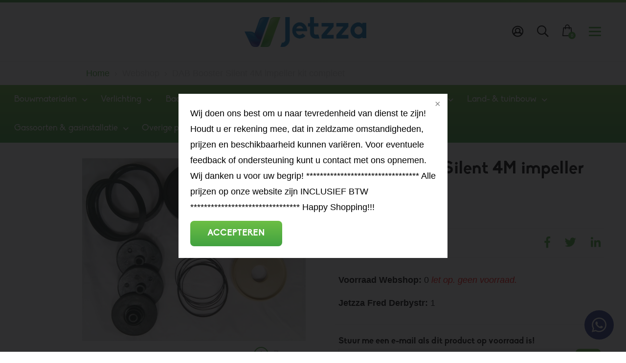

--- FILE ---
content_type: text/html; charset=UTF-8
request_url: https://jetzza.com/producten/ajax-getProductDetails
body_size: 75
content:
{"saleOriginalPriceInclVAT":null,"saleOriginalPriceExVAT":"SRD 1.751,04","salePriceInclVAT":"SRD 1.751,04","salePriceExclVAT":"SRD 1.751,04","b2cSaleOriginalPriceIncVat":"SRD 1.751,04","b2cSaleOriginalPriceExVat":"SRD 1.751,04","b2cSalePriceIncVat":"SRD 1.751,04","b2cSalePriceExVat":"SRD 1.751,04","aColors":[{"catalogProductColorId":"19","name":"Zwart","selected":false,"stock":null,"extraPrice":null,"disabled":false}],"aSizes":[],"stock":"0"}

--- FILE ---
content_type: image/svg+xml
request_url: https://jetzza.com/modules/core/site/strawberry/images/logo.svg
body_size: 138594
content:
<?xml version="1.0" encoding="UTF-8" standalone="no"?>
<!DOCTYPE svg PUBLIC "-//W3C//DTD SVG 1.1//EN" "http://www.w3.org/Graphics/SVG/1.1/DTD/svg11.dtd">
<svg version="1.1" id="Layer_1" xmlns="http://www.w3.org/2000/svg" xmlns:xlink="http://www.w3.org/1999/xlink" x="0px" y="0px" width="2174px" height="529px" viewBox="0 0 2174 529" enable-background="new 0 0 2174 529" xml:space="preserve">  <image id="image0" width="2174" height="529" x="0" y="0"
    href="[data-uri]
AAB6JQAAgIMAAPn/AACA6QAAdTAAAOpgAAA6mAAAF2+SX8VGAAAABmJLR0QA/wD/AP+gvaeTAAAA
CXBIWXMAAAsTAAALEwEAmpwYAACAAElEQVR42uzdeXwseV3v/1d1Zz85lbPMPsMww35ZBETZESQV
4LLvOzMoLghBuWIK9XoVrorahysuUS9cFGZhR5hBGIFUVPgJKHAVvAoqqKCCgICkQbaZ09/fH7V9
q7o66U5359vV/X7yyCTdXVXfT+d0n2Hyfefz8RARkX2tbUXLwM2B84HzgHOAReDEgJeaA1aPsHQf
aBzRWkvJx1FoJM/tMLb3zgRvPqI6p8rm7sYccAlwEfF74Dzi1/MxYH7Ay504wtJXgIUjWqsJHD/C
53Y8WXNQ/3d7fecFR1jnzPHD6EXAz7muo4Ye024F17kuQkREevPD6PnAy1zXMaG+t90K/sR1ESIi
IiIiIjKb5lwXICIyCda2oiZwC+AOycftgdsQBz7OdV2fjMxPuS5g0m3ublxA/Pq/E3BH4LbAZcDF
HF2QSMZr13UBIiIiIiIiIiIiIiIyOgp+iMhMWtuKzgPuaX3cnbhzgUyvT+6dCT7guohJsrm7sQJ8
F3Av6+M813XJ2F3jugARERERERERERERERkdBT9EZCasbUUngAcCAbAB3Mp1TXLkZn6ze3N3Yx64
D/H7ICAOfRxmVIjU13u213c+5boIEREREREREREREREZHQU/RGRqrW1FNwceCzwSuC/6O2/WzWTw
Y3N3Yw14BPH74MGA77omceoq1wWIiIiIiIiIiIiIiMhoaRNURKbK2lZ0IfBU4AnAPVzXIxPjT/fO
BP/kuoijkoxweQzwZOBBwILrmmQifAN4s+siRERERERERERERERktBT8EJHaW9uKFoi7GXw/cUeD
huuaZOLMRLePzd2NewHPAp4IHHddj0yct2yv73zVdREiIiIiIiIiIiIiIjJaCn6ISG2tbUUXAz8E
/DBwvut6ZGJ9C3iD6yLGJenu8VRgE7iz63pkol3tugARERERERERERERERk9BT9EpHbWtqI7AC8E
noL+HpODvW3vTLDnuohR29zdOAf4UeC5wCnX9cjE+ywQuS5CRERERERERERERERGTxumIlIba1vR
dwIvAh7huhaplanqcrC5u3EhcfDpB4EV1/VIbVyzvb7TcV2EiIiIiIiIiIiIiIiMnoIfIjLx1rai
2wM/DzzWdS1SO/8OvMt1EaOwubtxCgiJu3wsu65HameqAlAiIiIiIiIiIiIiIpJT8ENEJtbaVnQe
ceDjBwHPdT1SS6/bOxPc6LqIYWzubswDm8DPAWuu65Fa+vD2+s7HXBchIiIiIiIiIiIiIiLjoeCH
iEycta1ojnij+0Voo1uGc43rAoaxubvxEOBlwO1c1yK1dpXrAkREREREREREREREZHwU/BCRibK2
Fd0N+F3gzq5rkdr7+N6Z4MOuiziMzd2Nc4HfAJ7suhapvRuB17suQkRERERERERERERExkfBDxGZ
CGtb0RLwYuAFQNN1PTIVatntY3N34xnArwGnXNciU+GG7fWdL7ouQkRERERERERERERExkfBDxFx
bm0ruhPwOuAOrmuRqWGAa10XMYjN3Y2TwMuBJ7iuRabKq10XICIiIiIiIiIiIiIi46Xgh4g4s7YV
ecBzgZcCi67r6UfDg/lmg7mGx1zTo+l5eB40PA9jTHKUhyH+Or0rfSQ/Jr/Ps75OzzHJF8a6r3id
9LZ1pimv06OO+KGsFmM9PkX+eO9M8C+ui+jX5u7G/YDXADdzXUtZ05tjrjFPszFH05uj6TUAj4bX
LL7+IHshle+3X41e8j/7mOKrNb1U+UVprH9a95nq9chW632F7LyK92X6uGcdZyreKNa7lMK72XTX
WnjOxliHl78b1rUrnt8AvgTccNiTRURERERERERERESkHhT8EBEn1raiVeLfRH+c61qqNDyP1cUm
xxaaLM83WJqPPzcbXhae6CSbwB1jsrBGGqIwSWgj/pyHQuLHoIMpHYd1fHrbZMcb8vXStXuel62J
9dlaz0v3ub1hNpQnXW3GvGzubrwAaAENl3XMNeZZmVtlcW6FpeYyi80VFptLeJ6XhRhM9iqPxa+1
/D6ThRjsAIixchUmey3S45ji9UrHZKeV1jCl87Jzq8634x8mC2Ckx+elmsIq0PsYrHvjeuL3GdYa
xWiHAS95zp79fcnuyEMnXleCZBCv317f+fa4XjMiIiIiIiIiIiIiIjIZFPwQkSO3thXdArgOuJPr
WlLzTY8Ty/OsLc1xfGmOlYV4D75jusMV9m/gx/8sdS8ohDKS0Ie1cZ5do9RloDsEYoVJrAOzNY2p
WI+Ka9gbx17WSaTcPWSKfB34fddFHGRzd2MFeCXwFBfrLzaXOb5wkpX5VVbmjrPQXCy9tpNXyRGG
PuxXe1cd1lUKx0xi6MOutir0Ufl9qX6OQ2azrhruVSIiIiIiIiIiIiIiInWg4IeIHKm1rej+wFuB
k85rWZ7j1Mo8p1bmWV1sdnfQsDoQ2PeTHmfsbW4rZIE1WsUUN6PtNfL7u2srrmMKxxlrY7lqT7gq
9FFYPz9yGkMfANftnQm+6rqI/WzublwEvAO4y1Gt2fAarM6fwF88hb9wkoXGYjHQMcbQh32s5xXf
K7lDdPGoaejDTnJlj3tY59uhrkO/ST++vb7zodG8ekREREREREREREREZJIp+CEiR2ZtK3oC8Bpg
3lUNJ5bnOP/4IuceX2A+GdtSHJNS7LKRjkTJ+2x42ciVQiDEOj5/1Cut7mXbvAeNeCFbO7+uRz8j
Xiicm59ffo7lrfypcrXrAvazubtxO+BdwKXjXsvzPNYWTnNy6Vz8hdN42WvSjkQMHvqwxY97Vhgp
Pd+j6pVWDDOY6tBIbUIf1nOu6tiR/9XR9X3tfs5V6w5lot8HIiIiIiIiIiIiIiIyOgp+iMiRWNuK
fhR4GdA46rWX5hpctLbIhWuLLM0381En9r6qFeBIN6P7HfGShy3sUMdoR7zY0ZN+Rrwkz8Lab5+J
ES8AnwMi10X0srm7cS/gD4DT41xnZW6V08sXcnLpPJpeE7Bfd92hjyrpKz197VWOaEkCHoXb1n11
DH1APrypO3zRFQsphD7KQRljivUMGvoYotuHAa45/CtIRERERERERERERETqRMEPERm7ta3oJ4Ff
Oup1T67Mc+nJJc5bXQCgA4XQRyF0kZ01+IiXQiAk6RAyyhEvlGqlUG8xyFHoGlK6XfUcp9C1e2eC
s66LqLK5u/FA4O3A8jiu7+Fxculczlu5hJU5H7xiJ4/yKJHkZnKrFJgohTzqGPqw41KFriSefXxy
TLk26ArKZKGR4ndmEkMfANH2+s5nRvjyEhERERERERERERGRCabgh4iMlYvQx3nHF7jF6RVOLM/l
oYcsaeGVOnPYYY5i54y+RryUPgOF7VqTrknFml237fBIfl3vgPOwAyHW4tXPcapHvABc67qAKuMM
fTS8BucsX8QFK5cy31xMOloUQx/9BAwmPfSR3VkYnxL/M+tKkh3rWc85fw/m4Q1TcYz1DOsd+gCN
eRERERERERERERERmSkKfojI2Bx16OPc1QVue/4xVhebXUGHDpBv/sYK3TSwAh3lDhuFDfT8Oln3
gE7vES9ZdwFTHBtRHQIphk+S0/M1q0a8VHYTyW90P8fqTiNT4qN7Z4KPui6ibHN3496MIfTheR7n
LV/CBcduzlxjHqBmoQ9L6TWZLmtlPHqMaMmfa6mnTY1CH12rDfvS+BrwlmEvIiIiIiIiIiIiIiIi
9aHgh4iMxdpW9H0cUejjxPIc/+WCVU6uxB0+OllqwmA6vUe8QGF72gpLHG7EiymPeCkFSbL7C90K
kq8rwhxYNVR2EwHwPCt4YndOqFrHMPye8kS7xnUBZZu7G3cAbmDEoY9TS+dzyfFbstBYLAUj3IY+
IA9r2OeTXqXUqaO7nvy1XwhK1Cz0YSvfkx9j9ykp/rkN6c3b6ztfH8WFRERERERERERERESkHhT8
EJGRW9uKHgy8YtzrLM41uN35x7jkxFIemEi7BNgZh/3Gq5S7bSRtOvJN7HjEiz0ypqpLR1k/I17I
bhcTGulxg454sbf3K0e8THfuowO81nURts3djYuBPwTWRnXNlfnj3Pz4bTm24Jf+/Ecf+vA8+3WV
vjjzsIKtGKDoERoxFG531zO5oY/0fipu5X/flOqwnnP+fak4ZrShD4CrRnUhERERERERERERERGp
BwU/RGSk1raiuwJvZsx/v9zs5BJ3uGCVZsMrdOLIO2UUR7yU+l7kXTGwzi2FMgqbsR7WKAsGHvFS
7PhRMeLFqqdYsWcdv/+Il/zJVT3HqQ59AOzsnQn+zXURqc3dDR94B3CzUVyv4TW4ePUWnL9yaZY0
GFXoo5g7Sl51Xvoas0Ma6VnVgY7ahD4sVf05TMWDvUe0mNIoG+ehj08D7xnVxURERERERERERERE
pB4U/BCRkVnbis4BrgNWx7XG0nyDu1zsc+7qfN75It30zlITB4x4KYQlipvS1R05iuENuh4/eMRL
emx6jH2dLJixz4gXWxwsGWzEixnZvvLEutp1AanN3Q2PuOvCnUdxvdX5NW6xdgcWm8sYrzt4UAxZ
dI8bKYQ/KkIfxr6dnlOr0Ed6fik2lbbNKR6VhUO6QzF26KP8XGsR+gC4Znt9Z/rf7SIiIiIiIiIi
IiIiUqDgh4iMxNpW1AReB1w6rjUu8Be5y8XHmW82rJBGHrKIt3utTddeY1IK92WH4mrEix3UyOvZ
Z8RLr+uUzzOl78f0+hpx4GhSvBB49LAX8fC4aPVyLjp2OUAS+rCPMKVwRPe4kmLAo0ahj1IgI68N
it+EYugjO7syNMK0hz5gggJQIiIiIiIiIiIiIiJydBT8EJFReTEQjOPCngd3vHCVy08vk40+sTpq
ZFvD1u1RjXixx0aUO3NUjnhJwyOm2LGjOgTS3Z1DI14O5c17Z4Kvuy4CYHN344HALw57nfnGIrc8
cUf8hRPxn3UW+rBemXUMfZTroMcxpnxfMQRSDI3UK/RhLT9qH9he3/nEWK4sIiIiIiIiIiIiIiIT
TcEPERna2la0Afz3cVx7ca7Bd998jdMr89nmb2nAQ9eollGOeLHXSW/lj1eMeCmdW6zPvq+/ES/F
jeOqriPWJn6+p9/1HKfcRHQ52NzdOBd4PdAY5jrH5n1ufeLOLDQXJjr0YR/recXuM7lDBDpqGvqw
LpQ/7mGdX/yzGkO3j6tGfUEREREREREREREREakHBT9EZChrW9EJ4FXjuPbxpTnufdkJlubT0S5e
MfCQfJ2OeMmMbcSLKQZC7FCGvYZ9uzJQUg6s2PV0h0fsx62nWNjG7n6OMxP6+FfgPa6LSLwcOHeY
C5xaOo9brN2RhucdeejDlne6oXR+NlCp6/xCJKsqNFKb0If1nKs6dliNhMrf1+7nfGShj28Bbxj1
RUVEREREREREREREpB4U/BCRYf0mcPGoL3pqZZ57XX6C+WYaxEg2nI0VpiDbE8++Tke8dHXKKJxz
2BEvdsjCs86J18w2gB2NeCl/X2Yj98E1e2eCjusiNnc3rgAeM8w1zl+5GTf3bwMwktBHlfQ66eut
ckRLEvAwxXdLdl8dQx+Qx7tMVyKqKxZSCH2UgzLF8MZEhD4A3ra9vvOVcVxYREREREREREREREQm
n4IfInJoa1vRY4Cnj/q6560ucM/L17KuB+WeHv2MeInvJxvxkjvciJfi44OPeOnq6GF9jSndBg4z
4qXqOc6Aa1wXsLm7cQnwG8Nc45LVW3HR6uVAp0foI/lztrpNAF2jRDyK74v8s+kKedQx9GF/Awpd
STz7+DSEVaoNuoIyWWik+J2pW+gDNOZFRERERERERERERGSmKfghIoeythWtAtujvm459NHPiJd8
L/dwI16MMQeOeAErEHKIES9QFVipCIQUgifleqtCHzM74gXgw3tngo+7LgJ4GbB22JNvdvxWXHjs
cgzlxiWlIJBnByT6CxhMeugju7MwPiX+Z9aVJDvWs56zwerhUQh9FI+xnuH0hj4+D7xrXBcXERER
EREREREREZHJ13BdgIjU1s8AF43ygmnoo9mIx6ikoY90U7lrzEu6R+vZI17y6xUCGFhb2aVQhpdt
IBe7CHSHRuwREnZ4JL3dI3hiSvWSb3t7WR1e9XmmvDld1P0cGd/28uSZhG4fAfD4w55/8eotiqGP
rNtHXUMfltILMV3Ws++rHNGSP9dC151ahT66VjvsS6Qfr91e37lpnAuIiIiIiIiIiIiIiMhkU8cP
ERnY2lZ0O+DHR3nNE8tz3PPyEzQ9OyAx/IiXwrZxFhzJO3pQvm2FQMDa8DVxD4KqES/FdbBWrOjo
YX1tn2dKG8z5GqXgiLXpbAyVz3FG3AS8zmUBm7sb8wwx4uW8lUu4ePWWEx/6gLwhh31+WnQxzFQd
lMhPM8XXeo1CH7byPfkxdp+S4p/bGF097gVERERERERERERERGSyKfghIofx68D8qC62stDk3pef
jEMfdIczhhnxUghJZIojXqoCIeMa8WIfR8V5QOnx/HOvES92eGWGvHPvTPDvjmv4UeC/HObEk4vn
cnP/ts5DH/GNPKxgKwYoeoRGDF3Xq0voI/vGV9yKO/HQXUfhfZZ+XyqOObrQx0e313c+Mu5FRERE
RERERERERERksmnUi4gMZG0regDwoFFdb67hcd9bnGBpvpHNgMhHvOTdP45ixEvXyJRSyCK9+DAj
XvC8ZO20Do14OSSnXQ42dzdWgZ86zLkr88e55Yk75XeMIfSRZTqsxzzr/ZWfn95THeioU+jD+nb2
jLDYD/Qe0WJKo2wmNvQB6vYhIiIiIiIiIiIiIiKo44eIDO7Fo7zY3S5dY3VxLg9eJKGK7n4DFDaa
DdBJ7ix2yjD2vjdY1z1oxEu60Q7WBraBkY146arPCp6Un0e2dlW3Dyqf4wzZA97muIYXAKcHPanp
zXHrE3fGy1MYXaEPO7pQNQII69HCMVbow9i303OyMEO9Qh+xpCtJ2vLHPqZQLaV67NBH+bnWPvRx
FnjNUSwkIiIiIiIiIiIiIiKTTcEPEenb2lb0EOB7RnW925x7jIvXFksdMqrHrWBGO+KF9DyTbxjb
t0mvQ3HT/eDuHuXNYKuDh1VP1YgXCo/nnzXipcsb984E33K1+Obuxgngvx3m3FueuBOLzWWgE//Z
eqUXQPr69LBep3YEqhzwqFHooxTIyGuD0rsgObUUb6kMjZAFOmYs9AHwru31nc8f1WIiIiIiIiIi
IiIiIjK5NOpFRAbxolFd6OTKPHe8aDW+URrxUghhZGGM/Gsojngpdvywjqc6lOFZLQPsTiPdnTb2
GfFiPX6YES89z+sx4qX3c+Totpknh+vxFi8A1gY96cJjN+fE4jl0hz6sKEIdQx/lOopXyR8z5fOK
IZBiaKReoQ9r+aN01ZGvKCIiIiIiIiIiIiIiE0nBDxHpy9pWdD/gHqO4VrPh8d2X+kAxeJGNc0iY
0lZyNuIFCpu58c184zvOdZRHvNjjWcojXihcJw9leIXrZlvM5S4d1ueq7iOmXJ8dPOlzxEvylCuf
44z5J+B9rhbf3N1YAZ476HnLc6tcfPyWTHrow45ReJ69uq0U1ugn0FHT0Ied/Moe9+zbxT+rI+z2
sQdcf1SLiYiIiIiIiIiIiIjIZNOoFxHp1/NHdaE7XLjK6uJcXyNekj3f7PE89FEdskjPKXYmGGzE
C9l18o1e0+ndpaNwbLJqvs7gI17KoY/q5ziToQ+Aa/bOBC6f+RXAyUFO8PC4xdodaKQdao4w9GHL
3wuUzs/eYV3n27GkytBIbUIf1nOu6thhZc7K39fu51y17pGGPgDesL2+42zckYiIiIiIiIiIiIiI
TBZ1/BCRA61tRZcBjx7FtU6uzHOrc1aAUiePHiNeoPh1bJ8RL6VAB2nXDg454sW+DsXHq0e8mFLw
JK34gPOsES+23s+Ro91mnhzXuFp4c3fDA35s0PMuOHYpx+ZXRxL6qJJeJ311p6+n4hXigEfhtnVf
HUMfkMdYut87XbGQQuijHJQpf78mPPQBGvMiIiIiIiIiIiIiIiIWBT9EpB/PYwR/X3jAXS4+DhQ7
eoxqxEu+YVwR4ih1FbE7H2Ad1zXiJQuSdG+8d4Uy7M/2M7LWLK+HdWw/I17s5ziDPrB3Jvikw/Uf
DNxukBMWmotctHqLfUIflF/+1iiR+HNyk9KZ+fl2RKF0uw6hD0qBrOwZePbx6dyZUm3ZNcvf16kO
fXxye33n/Ue9qIiIiIiIiIiIiIiITC6NehGRfa1tRYvA943iWpedXubkyvzYRryk50F6Ha+wMVzu
CEJpzfwaye0BR7wU1xnPiJcZDn2Aw24fiR8e9ISbHb81Da9RSAHZrz08OyDRX8CgLqGP4viU+J/p
XfkanvWcTX47C2+YimOsZzh7oQ+Aq10sKiIiIiIiIiIiIiIik0sdP0TkIA8DTg57kbmGxx0uXAVK
nTyOaMSLHQgZ14iX/Bysbe0DztOIl359G3i9q8U3dzdOE78X+rY6v8appfOTnIUdHkiCAzULfVhl
FW8au2cHWeijOKIlf66Fjj21Cn10rTaKl9agDO4DUCIiIiIiIiIiIiIiMmHU8UNEDnLFKC5yq3NW
WGg2SgGJpKeHHcqgFAyh2O0jNeiIF7LjvOLGc68RL9b6lZvdlEMjVpDEOjBb05iK9aqukSdbNOKl
4O17Z4L/cLj+k4D5QU645PgtJzb0AXlDDtP1IjddAabueuz3hhWUSFr11CX0YSvfkx9j9ykp/rk5
8N7t9Z1PuVpcREREREREREREREQmk4IfItLT2lZ0GnjosNeZb3rc+rxjPUe8QLFjxlGPeCmPbTmo
u4d9LF3rVI94ASq3ijXipW+uuxwMFIA6vnCS4/MnnYQ+4ht5WMFWDFD0CI0U3kvV3TEmNfSR3k/F
rbj7Dt11FN5b6fel4hj3oQ+Aq1wuLiIiIiIiIiIiIiIik0mjXkRkP09mwC4HVW517jHmm9ZIF3qP
ePGs+yC5YY14KY5JKQY6DjvipXor9+hGvNh71tXPsTvoMmO+BLzD1eKbuxu3Ae4xyDmXrN5y5KEP
rNdY1rXDo3gMeQeP6tBI/lgdQh/5Ob0jLJjue7tHtJjSKJtahj6+DrzZZQEiIiIiIiIiIiIiIjKZ
1PFDRPYz9JiXpudxi9PLpQ3TAUa8ULHZauyN4MFGvNib8PnxvUe8mPLmc1eYwwqSlOrrd8RL9hyz
C3h5l5Os3nH+MU+8N+ydCW50uP5A74PV+TWOLfhdwYNyzKg8bqQQ/qgIfRj7dnqOKb576hL6iCVd
SdLEl31MoVpK9dihj/JzndrQB8Bbt9d3vuq6CBERERERERERERERmTwKfohIpbWt6HbA3Ye9zqWn
llhoesXuHOXAAxQ3YE2/I15K4RHruPSa5REvhUBIqUNIVbAjv7/7uR1mxIsd5Ch0DSndrnqOM+xq
Vwtv7m40gKcPcs55KzcrtacwpXCEHfqwIxUV3UAmPfRRCmTktUH5lW/yB6zQVlVohCzQodBHgbP3
gYiIiIiIiIiIiIiITDYFP0Skl6G7fQDc4pyVYqDBeHlIwwo7ZCNe0hOzES92Zw6K55Gfn3UPIB7x
0rE2rauOrwxlpGtSsWbX7WJgxX4enX3OK47+sNaufI4zP+IF4O/3zgR/7nD9+wM37/fgheYiJ5fO
pRBFqGPoo1wHPY4x5fuKIZBiaKReoQ9r+UnwGSByXYSIiIiIiIiIiIiIiEymhusCRGTyrG1FDeAZ
w17n3NUF/KWmdU/vES/W79cnI1680oYt1ia4FegohSuKm+fpdexOG+VQh8mmTeBZm9mHGPFiR0/K
nT/6GfHS/RyrO43MGNddDq4c5OBzly+2XgeTEfqwYxSeZ69uO0Sgo6ahD+tC+eOefbv4ZzUh3T6u
3V7f6Qx/GRERERERERERERERmUbq+CEiVb4XuGTYi1x6cmlkI17iI/JjsTe1y8eVOmbkp9hrDjbi
pdwZJO/MYQdOrNvlc7Jz7fCHtbnftY5hMvabnTLAa1wtvrm7cQx43CDnnFo6f+yhj+I3KE4sla+M
SUJWPUMjaY1gv1PqFfqwnnNVx448gdP1fe1+zlXrTkzoA9wHoEREREREREREREREZIKp44eIVBl6
zEuz4XHh2mJpxIsVykg+kl+0z/dtsxEvFYEM+yM91Nr09tLz7KBJ6fjKUEY24qVXdw8rUFJoz1EK
bRw04sW6Dtjnm1K9xZDMDHvv3pngUw7Xfyyw2u/BxxdOstBcYtDQR5U0duClt005jJAEF4xXvG3d
V8fQB+Tv6HLIpVirddsOcPXs2FHr0MeHttd3Pua6CBERERERERERERERmVwKfohIwdpWtMqAXQ6q
XOgvMtdIN6XzES92Jw6784VhgBEv2XnW5rAdyvDS6yTne3YIYwQjXqx6oHvES3dgpaqbSH6j+zkq
9JG4xvH6AwWgTi2dTxaosLpNANYokfhzGngq3mvy8+2IQul2bUIflJ8fhdAHaaylXFt2zdJ3pxwi
mY3QB6jbh4iIiIiIiIiIiIiIHECjXkSk7LHAsWEvcrNkzAvkwQcAPCtwkdw2nRGOeCmv1/V4acRL
IZBCfn+xsUfheRTW6LGmVTF4HqZjPzdjnVdeR60+Et8E3uxq8c3djUuA9X6Pb3gNTi6dm4Q+7IBE
fwGDuoQ+iuNT4n+md+VrJPdk61q1WqEPUzjGeoYKfdhuBF7vuggREREREREREREREZlsCn6ISNnQ
Y16W5hucuzpPPuLFZIEHe8RLvrFNZeijq8NGISyRdwbx8OiY0hp0n1eWj3gx3WsCIxnx0uM61c9R
I14s1+2dCfYcrv8MspYUBzuxeC4NmrULfVhlFW+aUtOSJPRRHNGSP9dil54ahj5KnyfIO7bXd77o
uggREREREREREREREZlsCn6ISGZtK7oEeOCw17nZiaXkq/KIl/wD63bHOjZVPqafES/2RnO5M0f8
2ctHvCRr2iNeih0/Bh3xUhEeqRjxkj+5queo0IelVmNeTi9f4Dz0Aflr0j6f9Cpd3WW6gxL5aVZQ
Iklq1SX0YSvfkx/jFa5q/7lNmKtcFyAiIiIiIiIiIiIiIpNPwQ8RsQ3U5aCXS5LgRzFMkXe9SG8b
s8+Il0JYwnSd192Ro7hOeit/vGLES+ncYn32ff2NeLE3nvPj7c/GOo+ez1H4AvBuV4tv7m7cHbhd
v8cvNBc5vnBirKGP+EY+VMVWfJf1CI0Yuq5Xl9BHej8Vtzys91bxitb7Kf2+VBwz2aGPLwE3uC5C
REREREREREREREQmn4IfImIbeszL2vIcx5eaXSNegMKIl0yvMSmF+7JDOeyIl8Kmr72GfbsyUFIO
rNj1dIdH7Metp2hvmVc8R4U+Sl67dya4yeH6Vw5y8OmlCw4d+sB6XWX9Yzz7NWO//kzX+d3hBvtq
kxn6yM8ps65ouu8tfl/Jrj+loQ+A122v73zbdREiIiIiIiIiIiIiIjL5FPwQEQDWtqKBuhz0Eo95
GWzES1enjMI5oxnxgrV2NubBlLuSVIVAuruAjGLES/n7MrFbz25c7Wrhzd2NBeDJg5xzaumCYljC
Ugh/VIQ+jH07PccY6hj6iKXvLVPoHVQ+vjsUY4c+ys91JkMf4PB9ICIiIiIiIiIiIiIi9aLgh4ik
hu720fDiMS+DjniJ7ycb8ZJzM+Klq6OH9TWmdNuqJ1+j3HXE2uTvSnmo20fJ3+ydCf7S4foPB071
e/Dq/BoLzUWge1xJMeBRo9BHKZCR1wald01yaineUhkaIQt0KPTRl49vr+98yHURIiIiIiIiIiIi
IiJSDwp+iAhrW9HAXQ6qnHt8kflmwwpp5JvXoxrxYow5YMSLKQZCDjHiBYq1Q7kejXgZI9ddDgYK
QJ1evgCoSeijXAc9jjHl+4ohkGJopF6hD2v5SXeV6wJERERERERERERERKQ+Gq4LEJGJ8FDg9LAX
udmJRdIN2K4xL9btfMRLfm4hgEF3Z450E9dLAiCQbuZ6pTBHd0cOskkU1siXw454MSarves8k2xK
dzcu6fEc67IHfWQM8BpXi2/ubpwDPKzf4xtek7XFc5yEPuwYhefZq5e/nQMGOmoa+rDf7Nnjnn27
quPJxDLAta6LEBERERERERERERGR+lDHDxEBuHLYC8w3Pc4/vkhxC5ziRrUZbMRLVwePro4eXnET
uDACZjwjXorPzd6A7u5WohEvA9vdOxN8xuH6T2WAfy+eWDyHRpafHC70YbMDTcXz0745vUIjydFV
oZHahD6s51zVscPLDyp/X7ufc9W6Ex/6AIi213dcvg9ERERERERERERERKRmFPwQmXFrW9FpBuhy
0MtFa0t4nhV4gMKIl7wpQv8jXmLFES9VgZDySBUohTIOOeLFPo6K84DS4/nnYuhDI176VKsxL6eW
zk++6g59VElfoWl2oXJESxLwKNy27qtj6APyiJbpeuF3xUIKoY9yUKYY3pjK0AdozIuIiIiIiIiI
iIiIiAxIo15E5CnA/LAXueTE0r4jXvBGO+Kla2RKKWSRXjwd8ZJ17egVPDGleiGbodHviJf0+ZR1
P0fqsf18tP4TeKurxTd3N24P3K3f4xeaS6wurGFHjpLJIsmtUmCiFPKobeiD8vOjEPrIxymVasuu
WfrulEMkCn18DYfvAxERERERERERERERqScFP0RkoC4HVY4tNDm5EjcQsoMb9u1Ocqcpby4XGiSU
R7zYY1aKI17S/WWwNnZNvP3ePeKlvI51rl1recRLqT57xEuh40e2dlW3Dyqfo3R5y96Z4GsO13/m
IAefWjr/wIBBXUIfhfdS8k8vv3LyVTnQYdVqhT7y4IVCH4f0pu31na+7LkJEREREREREREREROpF
o15EZtjaVvRfgO8e9jo3O7lUGLeCGWzESyEkkRnhiJee3T0KcYy0zL5GvFB4PP/ca8SLHV6RSte4
Wnhzd6MJPG2Qc04tnTexoQ+rrOLN7H1p3dk1oiUPjNjXKwY6ahL6KH2uCdfjjkRERERERERERERE
pIbU8UNktg3d7QPgorXF7jEv+T5uYcRLoVOGfTzVoYyRjHixHj+KES+9nyP12oI+Op8Fdh2uvw5c
1O/Bq/NrzDcWOYrQB+QNOdLXXC4PEhUDSeU10gOsoIQxtQp92Mr3mOwvFs86xu54UhufBt7juggR
EREREREREREREakfBT9EZtTaVtQAnjHsdU4fm2d5vtnVlyAb8QKlDeF8ozbfqx3hiJdCkMTuDpDW
lX+u6j5iyvXZwZM+R7ykNVU9R6n0mr0zQcfh+s8c5OBTS+czitBHfCPtwVF8cZjSO6kyNGLoul5d
Qh/p/VTc8tJyujry2O+h9PtScUw9Qx8AV2+v79SuaBERERERERERERERcU+jXkRm1wOBi4e9yCUn
lvINVjPgiJf0/sIGtlfY0C0EQkq3KVwn+coD0+nd3aNwrHWFsY14SW9rO3c/V7laeHN3wwce3e/x
Da/J2uJpoHfow3o7ZP/0PPt1m7/musaVVIYb7KtNZugjP6es2ImnfG9xRAvZ9bvqmP7QBzgcdyQi
IiIiIiIiIiIiIvWm4IfI7Bp6zEvT87jAt8a8QKHDRj7ipdQpozD+xA5beIcc8eJlF+/VpaN6xIsp
BU9IzobOfueVng+lr7ufI/Xchj4aH9k7E/yNw/UfDyz3e/CJxdN4XqMU1iiGPsrjSgArzFCv0Ecs
6UqSnF84plAtpXrs0Iep/p4p9JH6wPb6zidcFyEiIiIiIiIiIiIiIvWk4IfIDFrbilaBxw57nfP9
BRpeMdjQPeIlVxzFkhxtByT2GfFSHhWThzKqRryQ3c7OsT4Xx7OUghnWmvYmduH8rmtYXR7spg9e
8j2o5T70kXHW7SNx5SAHZ2NeTCnAUIfQR/bZrg3K7xSTP2C9T6tCI2SBDoU+hvZq1wWIiIiIiIiI
iIiIiEh9KfghMpseBxwb9iIXn1gC8kYA6Wa1HfroNeIlPQ/SzVovOy59zB7xkt1X2tg97IiX4jqD
j3gphz6qnqNGvBzoLPA6V4tv7m5cDnxPv8cvNpdZmT8+WaGPch30d0z+XqsKjdQr9GEtX1ffAt7o
uggREREREREREREREamvhusCRMSJoce8LM01OH1svhiGKGy+eoXghLGOsQMdlSNerA3urpEp5e4g
5Otn4RHr8V4jXvJz8hq9g84zxY1nKJ7f/Rzrvh89du/eOxN83uH6zxjk4JNL54419GHHKDwP6xhb
KaxhiutWBjr6OWYCQx/WhfLHPft2VceTWnrb9vrOV1wXISIiIiIiIiIiIiIi9aXgh8iMWduKbgZ8
77DXuWhtEbBDD+URL6XuGqa0ZW2HI0ojXvLreqVwR48RL8baNC/t/XaFMuzPFPaW8zV7dP7ovka+
nj3ixX6Osq+rXS28ubvhMWAA6uTieQOFPmzF17V9vle8bZ1vDxiqDI3UJvRhPedSxw6DScIc5e+L
XWFVaGRqQh+gMS8iIiIiIiIiIiIiIjIkjXoRmT3PoLDVejgXnVhyMuKlPLbloO4e9rF0rVM94oVS
vRTqKIY+qp+jQh99aAPXO1z/PsAt+z14dX6N+cZCV8AgfRV6YL2WyqGKOOBRuG3dV8fQB8TvXPu9
a39XSvGMQuijHJQphjdmLvTxeeDdrosQEREREREREREREZF6U8cPkdkz9JgXf2mO1YVmMhrF+iV+
kwQ5KgIYoxrxUr3Ne3QjXuw97urn2B10kUpv3jsTfMPh+oN1+1jq7vZRDnnUNvSRr5Yda4c+spxY
ubbsmsWzTTlEotDHfl67vb5zk+siRERERERERERERESk3hT8EJkha1vR3YHbDnudi9YW86AF1ogX
KjZirfBGupE9rhEvhc4eXeeVgiSl+vod8ZI9x+wCXuk5FsMh0tM1rhbe3N1YAp7U7/FNb461hVNA
fUIfxfEp8T+9/MrJV+VAh1WrFfrIgxcKfYzBVa4LEBERERERERERERGR+tOoF5HZcuWwF2h4cfBj
8BEvxuq0YQrHkZ5n7C3fHl069hnxkt/fXfd4RrwU67Wfo+zr08B7HK7/aMDv9+C1xVN4XsNp6APo
enGmy3r2Q0nooziiJQ+MlF6t9Qt9lD7X3Ee313c+6roIERERERERERERERGpPwU/RGbE2la0ADx5
2OucPrbAQrNRCFvkI17yTeEsGFHqspGOeMn7bHh0THETvXx8/qhXqsbLtokHHfFikg3zzkEjXuyn
iH1++TlqxMsAXrN3JnD5rRpozMuJxfMYdegjfQfY55NexXqdZvea8hrpAVZQInlR1yX0YSvfkx/j
Fa6aPpcpcbXrAkREREREREREREREZDpo1IvI7HgYcGrYi1x8YrGwnd3PiJcs0FEKV9ibuGkMpDgy
xQ51jHbEix09GcWIl16dRqSSs/EWm7sbFwAP7vf4xeYyK/Or9Bv6iG9ksY7CtUz2itsnNGLoul7d
Qh/F50z2nLvfq8XnnFVadcz0hT7OAq9xXYSIiIiIiIiIiIiIiEwHdfwQmR1XDnuB+abHuccWSDdr
+x3xgrWZ3c+Il0IgJOkQMsyIl64OHuUACsXtarvLR6FrSOl21XOUA31w70zw9w7XfzoDhB5PLp5L
8TWc/9Pz7I4y9uu1NK6kMtxgX22yQx9V/Tns96p9f3EN63hTUcfshj4A3rW9vvN510WIiIiIiIiI
iIiIiMh0UMcPkRmwthWdQ9zxYygX+Is0vLxDRj7ipcf4k1LnjLSjR/yVVwx9lM8phTrIljTYnUH6
GfFif+rZ3cO6jTGFYArY55tSvRrxMiDX4y0GG/OydI7V2aUUacrCDPUKfcSSriSltFQ5XFHo5VFY
g1I4RKGPATnreiMiIiIiIiIiIiIiItNHwQ+R2fAURtDh50J/MdtKjke8eKUNXUrjT7pHvJAdk3zt
pddJzvfsEIY1XiLdo/as7hsjGPHSHVip6iZS6vhQuq5GvPTtRuANrhbf3N24C3Cnfo8/Pn+COW9+
skMf2We7tnJQIg1QFGIcPUIjZIEOhT7GZg+43nURIiIiIiIiIiIiIiIyPTTqRWQ2DNTloMrKQpOT
K3N0Or1HvEBh+9kKS/Q54qX8eHnESylIkt1fbOyRXacc5sCqoWorOQ6eeJhOqWuI6bWOYfr2pMfq
hr0zwRcdrv/MQQ4+sXSOm9BH6Rj7Kvsdk7+/qkIj9Qp9WMtPozdsr+98y3URIiIiIiIiIiIiIiIy
PdTxQ2TKrW1Ftwe+a9jrXLS2WBjx0nO8iv1But/c54iXUqjDFnf92H/EC+TXjW/kn/oa8dLjOvlx
pREvyn0M6hpXC2/ubswTd77pS9Ob4/jCyaFDH3aMwvOwjrGVwhqmGICoDHT0c8wEhj6sC+WPe/bt
qo4nU0djXkREREREREREREREZKTU8UNk+g3d7cMjHfOSj3gp9b0ojT+pDmUUxjZ4JEGO5B4Pq9OG
ybt9ZHvFXr7hbW0yV4dArK+t55Bdp2uUTPc1ik+u6jkq9DGg/wDe7nD9BwPn9Xvw2uJpul7nlWEG
z3otpuEGj3KQoft8Ux0aqU3ow3rOVR07rG+dHfrIK6wKjcxE6OOT2+s773ddhIiIDMYPo2XgNHBO
8rFK/N/Sq8khx4B54l+s6CT3fRv4evL1V4GzwNeALwFfBL7UbgVf72d9ERERERERERGRgyj4ITLF
1raiBvD0Ya9zcmWepbkGnSQZ0RXqKIQlSt0OKjtydI9bOXDEi3Vufg7ZMfZ1yl1B6LFmXjEHj3jp
8Rylb2/YOxO4HG9x5SAHn1g8J8su2CNaYskrMgkuFUIeWZipfqEPyOJVhfErhedcWMkU1ujdsUOh
D8vVrgsQEZEiP4xOAJcBt0g+XwZcDlwCnEsc+Fga09rfIg6CfAn4V+BTycc/pl+3W07H5ImIiIiI
iIiISE0o+CEy3daBi4e9yIVri/EXvcakFO7LDiXfRo5HvHSy8Sim2J3D+lwWbwTnnUH6GfFiB0JG
M+LFrlGhj0NyOeblJPDIfo9fbC6zPHfM+rMuhyrqFPqwupJ49vFJrKVcG1ihD6vCcohEoY/DMDh8
H4iIzDo/jI4DdwXuAtweuANwR+CEw7IWgYuSjzv1qPurwMeSj78GPgL833Yr2HNYt4iIiIiIiIj0
wQ+j08Ap4GTyufwBsACsJF+nXUZTaRfRDnFn9S8nn9Ov/xn453Yr+E/Xz1XcU/BDZLoNPeal2fA4
b3Wh54gXe6RKPyNe8o3o7s4coxrxglWlRrxMhE8CH3C4/pOI/49TX04snjORoY/i+JT4n1lXkopX
vP1ey8Mb1n0KfRy1926v73zKdREiIrPAD6MmcbDjPsC9ge8GbkP8L8q6OQ7cI/mwn+MngQ8D7wfe
B3y03QrOui5WREREREREZJb4YXQpcGvg5sCl1kd6u++9iSHr+A/gX4B/IP7FkY8Bfwv8bbsVfNP1
90mOhoIfIlNqbStaBR477HXOXV2g0fAqu32UkxL9jHhJH7fPyx8ffMRLV0cP62tM6Tb2xrYV5Ch0
HTHWeVgb18XnKAO5du9M4PI7d+UgB68tnj6S0AdAOeeQLluIWCWhj+KIljwwYoqvUCvQUZPQR+nz
FLvKdQEiItPKDyMP+A7ge4EHAvcHfNd1jdmtko8nJ7e/5ofRe4A/AnaBv2q3nP7/LxEREREREZGp
4YfRxcSdQ9MOordPPo67ri1xMvn4DuAx1v1n/TD6K+CDwJ8nnz+mnxlMJwU/RKbX48lbQx3aRWuL
laGPqtAE2edkI9yYA0a8mGIgxJQ3ze1wRo9uIlgbx/sFQgrBE7oCHBrxMlYux7zcBrhnv8evzq/R
9OY5TOgj675hhUZIr1LqRAPdQYn8NCsoYUwNQx/dz5XCGqWuJKZ43pT6OvBm10WIiEwTP4xWgQcB
DwUewgjGG9bcKvCw5APgs34Y/SHwduBd7VbwDdcFioiIiIiIiNRB8jOH7yLeW0g/zndd1yE1iUff
3hX44eS+L/ph9EfADrDbbgX/5LpIGQ0FP0Sm19BjXpbmGpxcngOrEweUAh90d+ZIj/Wyzefi2Inu
0Ei6bY7VJcDLbhx2xEvHGIYZ8VJ8jkz/1vR4/OnemeAfHa4/0PvgxOK5lEMf8Y18qIrNFF6tPcbD
GLquV7fQR/E5kz/nytCGHZIyWQis+D1LgyQzEfoAeOv2+s5XXRchIlJ3fhitAY8CHkcc+lhyXdME
uwh4VvLxTT+MbgB+H3hbuxV8zXVxIiIiIiIiIpPCD6PTxB1E14F7EXf0aLiua4zOAZ6YfOCH0SeA
tyYfH2y3go7rAuVwFPwQmUJrW9GlwAOGvc75/iLQ3QmjnJTob8SLV9yoLjw+nhEvhdoPMeKl6jnK
wFx2+2gAz+j3+KY3x+rCGlAOaaT3VAc68nAD+TkTHvrofjlbV6xIQhVHtJBdv6sOhT56udp1ASIi
deWH0SLwCOCpxN0sjmQ27pRZIh4B+VjgG34YXQ9cS9wJ5CbXxYmIiIiIiIgcpeRnDfcGNpKPu0H6
28kz6dZAmHz8mx9GbwWuabeCP3NdWJkfRo8n7noqFRT8EJlOT2cE/5K60F+s6MwxmhEv4HbEi/25
GPrQiJcR+jbwRofr3x+4tN+D/cVTVpeaeoU+YmmXHFN495fDFYVeHoU1KIVDFPoYkc8AkesiRETq
xg+j7wB+gPj/1550Xc8UWQaenHx83g+jVwG/224Fn3RdmIiIiIiIiMi4+GF0CngMcSfRgPi/j6Xb
hcBzgOcknUBeDVzbbgX/7LqwxEuBm7suYlIp+CEyna4c9gLHl+Y4ttBMxqXEusefjGfES7YxXBH6
6OrUYYU+4rP7G/Fin2Prfo4a8TKE6/fOBF9xuP5A74MTi6cnI/SRfbYDUVB8JabnF0eyVIdGyAId
Cn04ce32+o5a44mI9MEPowXgScBzgXu4rmcGnA/8JPCTfhhFwDbwB2rpKiIiIiIiItPAD6OLiIMe
jyf+RdGm65pq5tbALwK/4IfR24l/brDTbgUz9QP+OlHwQ2TKrG1F9wBuM+x1Ljy+UNgmTke8FDeA
i10x8jEr1u1DjHgproO14tGMeCk/Rzk0l2NejhH/n7m+LDaXWWyuMLbQR+kY+yr7HZMHqqpCI/UK
fVjLzxqNeREROYAfRucQhz2eA5znup4ZFSQfn/LD6NeBV7ZbwddcFyUiIiIiIiIyCD+MThB3uXwa
cB9me4TLqHjEY3gfAfytH0a/BbxaPzeYPAp+iEyfobt9NDw431+sHPFSCElkiiNeqgIhfY946dnd
o7yRXOzgMcoRL3Z4RQ7ti8A7Ha7/WOBYvwevLZ5m0NAHgOcVX9u5UljDFAMQlYGOfo6ZwNAHFd+X
eOpM1boz1+3jQ9vrOx9zXYSIyKTyw+hS4vmx349arE6Ky4CXAT/rh9FvA7/WbgVfdF2UiIiIiIiI
SC9+GDWIf5nh+4jHuSy6rmmK3Q74TeBFfhj9L+B32i2nnd/FouCHyBRZ24oWidtjD+X0sQXmGl5X
cCIfgdLfiJeukSmFkEWPES/Z4/2NeEl33kc24qVUsxza6/bOBDc6XL/vAJSHx9rCaSANJdiv/TTc
4GG98rNzi2EIUx0aqU3ow3rOVR07vPwgO/RhveML5yv0Aajbh4hIpSTw8dPEgY951/VIpZPAfwd+
3A+jVwAvbbeCf3VdlIiIiIiIiEjKD6NbEP9s4ZnAxa7rmTGngZcAL/TD6DeBX223gv9wXdSsU/BD
ZLo8DDg17EXOP76QfV0Y8ZL+Fn9FRw/Kt/HAy7sBHGbES1fwhGJnDlOuryI8QuHYUvcRu3tJxXOU
obgc83IJ8MB+jz8279NsNJPXhIcpvCrz++oY+oD8XWG6XtRdsZBC6MNQqssU61Ho40A3Aq93XYSI
yCTxw+hC4GeBZ6HAR10sAz8GPMcPo98DXtJuBf/suigRkbrww+gBwB+7rkNkCv16uxU833URh+WH
0V2Av3Rdh8gUur7dCh7tuggZPz+Mvhd4PvHoEY1ycWsN+BngeX4Y/SKw3W4F33Bd1KxS8ENkuvTd
5aCX+YbHOasLXSGLQkgCuzOCKYY6jLVlbt2GfMu83xEv5WPtURz9jHih8Hj+WSNexu5v984EH3K4
/jMY4P/srS2erlnow+pK4tnHJy05yrVhv4+sCsshEoU+Ru0d2+s7ao0vIkIW+Hgh8MPAkut65FDm
if/8vj/pAPKL7Vbwb66LmmZ+GF1A3EJ30tzKdQET7C5+GLmuoa4+rPngIiIiIrIfP4yWgKcR/3LC
nVzXI13WgBZxAORngavbraDjuqhZo+CHyJRY24rOBR467HXO861uH5THn9hhi7xrh4sRL+k2cjri
ped5PUa8mJ7Pkdncoh4t1+Mt+g5ANb05VufXnIU+iuNT4n+md5nCq7wc+kiOsEIfefBCoY8JcZXr
AkREXPPDaAXYAkJgxXU9MhLzwHOBZ/lh9OvAL2uW79g8BHiV6yJkIC9zXUCN3RX4iOsiRERERGTy
+GF0DnF3jx8GznFdjxzoZsT/Lbvph9Fz263gz10XNEsU/BCZHk9hBO/pC44vAqURKgOOeLE3eovh
Da9w3WFGvFA4z9oY73PEC8ntqucoQzHAta4W39zduDtw236P9xdPUQhSDBn6yL4DpW8IppDxyEIf
xREteWCk8B4qBDpqEvoofZ5BXwJucF2EiIgrfhh5xB24XoJm7E6rJeIuLj+UtHL9zXYr+LbrokRE
RERERGQ6JN1DQ+AHgWOu65GB3Q34gB9G/wf4qXYr+LLrgmZBw3UBIjIyVwx7geX5JseX5orjTyh3
2sjHTKSb4FkgxNp4Tm/bstvJhneh08YgI16MKZ1nB0/ymrNzss9W6MQUt9eNQh+j8p69M8G/OFy/
724fAGsLp/YNfaTzYrpfz8Z6T1j3loISJjvAfm+YGoY+up9rdkyWnLJrnunQB8Drttd3tPklIjPJ
D6P7Ah8k7nyk0Mf0Owm8FPiYH0aPdl2MiIiIiIiI1JsfRhf6YfRrwD8Sd/pQ6KO+POCHgL/3w+hp
rouZBer4ITIF1rai2xOn54ZyYTLmpXv8yQhHvNjXsTaoe45qsYIlaW3x2f2PeLFpxMvYORtvsbm7
sQg8ud/jF5vLLDaXuwIK6W2P/PVX7GRhSkGo6u4Ykx76KD5n8udcGdqwg1Fp2KpUaxYkmfnQB7gf
dyQicuT8MLoE+FXgCa5rESduCbzVD6M/Ap7XbgUfc12QiIiIiIiI1IcfRqeBnyIeL7rkuh4ZqdPA
tX4YPQF4drsVfM51QdNKHT9EpsNAXQ56Oe/4YmkUC6QbvuVwRbZRXRjxkus54sXe4K4aiUHVeJb9
RrwU18M6tp8RL/ZzlKF9A/h9h+s/DDjV78Fri6fsWATV4Yb466pjJi300R1eMoX3jH1/cQ3reFNR
h0Ifg/r49vrOh1wXISJyVPwwmvPD6AXAx1HoQ+CBwEf9MPoVP4z0W1kiIiIiIiKyLz+Mlv0weiHw
D8ALUOhjmj0K+Bt1/xgfBT9Eam5tK2oATx/2OieW51ic87o2j4ub3BXjVQYY8ZKd2+eIl+y8MY54
UehjpK7bOxN81eH6fY878vA4vnASmNzQR1ophdv2+vZtSvXYoQ87HKLQxxFw1vVGROSo+WH0XcCH
iEd9rLquRybGHPEc5r/1w+gRrosRERERERGRyeOHkZcEAP4e+GVgzXVNciROEXf/eL0fRvozHzEF
P0TqLwAuGvYiF/iLeVCi0Jmjx4gXawO8a2RKuTtIgWcdt/+IF8BaJz37gPOM6QqeULWeNQ5GW9Uj
43LMy7nEHT/6cmzep+nNOQl9ZCt1BSXSAEVxJEt1aIQs0KHQx0QxwLWuixARGTc/jFb8MDoD/Blw
F9f1yMS6BHhb8sOc81wXIyIiIiIiIpPBD6O7A+8j/lnqJa7rESeeBPxF8lqQEVHwQ6T++u5y0EvT
8zhndWGgES9kx41mxEt3mGP/ES92h5Cu43uMeIl3z4vXVLePkfkcEDlc/ynEv13aFz8b8zJE6KN0
TOkqxWOMfV75th0aqVfow1peYtH2+s5nXBchIjJOfhjdE/hL4CeAput6pBaeBHzcD6Mnui5ERERE
RERE3PHD6JQfRq8g/kWSe7muR5y7BfA+P4y2/DDyXBczDfreJBORybO2FR0HHjPsdU6vztPwKG70
ljt6UB69Yvc06NGlozziBbqCJFXBi64RL6VrZmtSde5+I15K2/PasB6l1+6dCc46XL/vAFSzMcex
OZ+qcAOA51V144iPKYQ1TDEAURno6OeYCQx9UPF9SdrtVKyrbh8WjXkRkanlh9EC8CLghegXCGRw
p4A3+GH0OOA57VbwJdcFiYiIiIiIyNFINvWfCbSAc1zXIxNljvh1cQ8/jJ7ZbgVfc11QnekHdiL1
9jhgZdiLXOAvlka85OGJeLc31u+Il+pt4MOPeEn2v/se8WIHOjTi5chc7Wrhzd2NOwB36/d4f/4k
eAZM/Nq2YxRAKQyRdwApBijqGfrIDkmvYmVo7dCHsY6yz1foY19fA97quggRkXHww+i2xL+N81Po
vyFlOE8E/p8fRhuuCxEREREREZHx88PolsTdwn8PhT6kt8cBf+aH0a1cF1Jn+qGdSL1dOewFFuca
rC3NFXsZDDDiJe/4Yazje494KY6L6G/Ei2ev2ceIl+RZaMTL0fmrvTPBRx2uP9D7wF88BcazAh/1
Cn1APmDJdL2Qy7GQYujDUKrLFOtR6GMob9pe3/m66yJEREbND6NnAX8B3NV1LTI1LgTe5YdRK+kk
IyIiIiIiIlPGD6OGH0YvAP4f8EDX9Ugt3AH4kB9GD3ZdSF0p+CFSU2tb0c2B+w97nfOO2z9rLY94
scMcptQxI2/JUey04XWPeDHlUEafI17ScymuaQoVk5+TfbZHvBSGVRSeo4zMNa4W3tzdaAJP6/f4
xeYyC42lCQx9WK9tzz7eS4sr1gZW6MOqsBwiUejjKDnreiMiMg5+GK36YXQt8EpG0GFOpMQDtoA/
9cPo5q6LERERERERkdFJuja8B3gpsOy6HqmVE8ANfhg923UhdaTgh0h9PZ3CoIbDOf/4wuFHvJS6
dEAplGHijetxjnjhwBEv5cCKRryMWAd4jcP1A+Cifg/2F0+NPfRRHJ8S/9PLr5x85VnHpO+TJJph
hT7y4IVCHxPu08T/ISMiMhX8MLoD8GEGCFeKHNJ3A3/ph9HDXBciIiIiIiIiw0s27D8C3Nd1LVJb
DeB3/DD6ZT+Mht4HnSUKfojU19BjXlYXmyzNN7NN4YFHvHjlES8URrzEE1bGOOKldA0ojnjJ6y+H
WmSEor0zwb85XL/v94GHx/H5EwOHPpK7C9LXlle+s2tESx4YKfWdsQIdNQl9lD5LwdXb6zv6xojI
VPDD6PHAnwO3dV2LzIyTwNv9MHqRfqAjIiIiIiJST34YneOH0fXA7wDHXNcjU+GFwGv9MFp0XUhd
KPghUkNrW9E9gVsPe53zj6d/V9phicONeDHlES+lIEl2vx3KSO8vhzlMvhm974gXz9t3xEvxHIP2
q8fC2XiLzd0NH3h0v8cfm/fxvAZ5AKIYSLLHAHV3rimPaEnvscIUtQt9dD/X7JhS159ixxOp4Gzc
kYjIqPhh1PTD6CXAm9APaMSNnwOu98PId12IiIiIiIiI9M8PowcCfwU80nUtMnWeDPyJH0YXui6k
DhT8EKmnK4a9gOfBOaulMS/JZm/eccOzHt9/xIst3jjef8QLWGENKHTpqOzuUbpdHvFih0MqAyvK
fYzD14C3Olz/CQwwH/D4wsl85Eqe3rCCFxRux8fVK/RhszvnlLvuZNcxdmWGYmeeLMKl0Mf+PrC9
vvMJ10WIiAzDD6NV4Drgp1zXIjPvEcAH/DC6zHUhIiIiIiIisj8/jBp+GP0MsANoY17G5Z7AX/hh
dC/XhUw6BT9EamZtK1oEnjLsdU6tzDPX8LJt6XIoo7DR68X/OOyIl2LHj4oRL9Y4lnQ5e8RL13kV
I16yBcj25fPgCWjLejx+f+9M8HWH6/cdgGo25liZX80CQXUJfXS/dq0rVrz4iyNayK7fVYdCH6P0
atcFiIgMww+jmwPvAx7uuhaRxO2BP9cPdERERERERCaXH0angXcCP4/2m2X8LgDek3yWHvRGFKmf
RwAnhr3IuasLlDe8K0e8WLdTg454SY9Nj7GvU+gK0mPEi+0wI16M9qzHxdl4i83djcuB7+n3+OPz
JwD3nT5iSbSp9MIsv94LvTwKa1AKhyj04dC3gDe6LkJE5LD8MLor8GfAd7iuRaTkPOCP/DB6rOtC
REREREREpMgPo7sBfwFsuK5FZso8sOi6iEmm4IdI/Qw95mW+4XFyZd4aqQI9R7wYK8hRGvVSdpgR
L3ZQo7K7R+k2va6THdc94kXG4l+BP3a4/kDvg+MLJ8ca+kiZrqCEwQ59FEa0dIVGyAIdCn3Uxtu2
13e+4roIEZHD8MPowcB70W9KyORaAt7kh9GzXRciIiIiIiIiMT+Mng78KXCp61pEpEjBD5EaWduK
zgX+67DXOb26gOd1hy2AwmZvPpLCGpmy34iXbFRF/yNe0sfjs8m+6jniJQ2i2E9II15cuHbvTNBx
sfDm7oYHPKPf4xeby8w3Fukr9FE6JlWMYxQDGWC/h6pCI/UMfUhfXu26ABGRw/DD6KnAHwCrrmsR
OUAD+B0/jP6H60JERERERERmmR9GDT+Mfpm4E/iS63pEpNuc6wJEZCBPZQTv2/OOL5RGvFR15Mgf
zx0w4qV0bnpsfmZ6X2nES3JA4bZVT75GKThSHvFiSlv12rweJ2djXoD7ALfs92B/4WQcdKrsYFEK
a5g8AJE9ag5xzASGPqwL5Y97WOcX36zq9nGgzwPvdl2EiMig/DB6LvCb2Jlbkcn3P/0wOgb8VLsV
6P+kiIiIiIiIHKHkv8deCzzSdS0i0ps6fojUy9BjXpbnm6wuNIFBR7wUO20UQhnWY6Mc8WI/bus5
4oVirTI2H947E3zM4fp9vw88PI7Nr5XCEOnroxSkqGnoIzskvYq1jWeHPox1lH1+97oKffTptdvr
Oze5LkJEZBB+GP0ksI1CH1JPLwR+2w8jvX5FRERERESOiB9GFwD/Hwp9iEw8BT9EamJtK7oD8J3D
Xue84wuHHPHS3ZHDHvGS33Yz4qUQPAFtW4/Xta4W3tzdWAKe1O/xx+Z9Gl5j4kMfkEewTFdqqRwL
KYY+DKW6TLEehT7G5irXBYiIDMIPo58Dfsl1HSJDejYKf4iIiIiIiBwJP4xuB/wZcFfXtYjIwTTq
RaQ+rhzFRc45Ng8c7YiX7Osxjnixa1W3j7G6CXidw/UfDfj9Hnx84YTD0EceoLJDH8l8lULoI7uC
Kb8DTeH9ltWu0IdrH91e3/mo6yJERPqVzOB9oes6REbk2UAHeK7rQkRERERERKaVH0b3At4BnHRd
i4j0Rx0/RGpgbStqAk8b+jrLcyzMNQojXowxYx/xAiMe8VI4TyNejtg7984EX3C4ft9jXpreHEtz
x5Jbowh9kB0TR6DIjwHs3jV56COJZlihjzx4odBHjV3tugARkX75YfRiFPqQ6fMcP4x+0XURIiIi
IiIi08gPowcDuyj0IVIrCn6I1MM6cNGwFzl3daErlOFlm9OHG/GSde2oCH30M+IlrmPAES95GRrx
cvSucbXw5u7GBcCD+z3++MKJ5KveoQ9b+lr2ynd6+Y0sMGHSq5XCTVmgoyahj9Jn6ctZ4DWuixAR
6YcfRj8J/KzrOkTG5Kf9MNpyXYSIiIiIiMg08cPoicAfAMuuaxGRwSj4IVIPQ495aTY8Tq7MJyNe
7DErdrDCK25kF0bAVI14sTeYi/Yd8WKK55nS5nW+xsEjXgrb7tq7Hrc94G0O1386A/x7a3XhBPbr
ojQRKPlkj2hJ77Fej9aIltqEPuh+T5rsTV7qSlLqZiJ9edf2+s7nXRchInIQP4yeB/yS6zpExqzl
h1HfHeFERERERESkNz+MnkY86n3edS0iMjgFP0Qm3NpWdBx4zLDXObUyT9PzsEe8QHmkiynchtGO
eDmoKwjZ9cjOyc7tMeIl6zaiveuj8Ma9M8E3Ha7f9w/1F5vLzDfmrdBH76DEpIc+bIWhMqb4XsuO
MXZlpuL9aIe29MY5hKtcFyAichA/jJ4B/IbrOkSOyCv9MHqQ6yJERERERETqzA+jHyIeca29Y5Ga
0ptXZPI9nhG01DpndWHfES9dI1PGMOIFz0vW7m/ES7JEF414ccblmJe7AHfq9/jjCycnNvTR/Xot
vsfs+4trWMebijoKXW8U+hiTPeB610WIiOzHD6NHAq9yXYfIEZoH3uSH0V1dFyIiIiIiIlJHfhj9
IPBytG8sUmt6A4tMvqHHvCzONfCX5vYd8WJNgBjPiJf0uhVjZexwiUa8TKxPAX/qcP1n9nugh8ex
+ePA0YQ+0lUp3LaOKdymVI8d+rDDIQp9TKg3bK/vfMt1ESIivfhh9ADg9UDTdS0iR8wH/tAPo8td
FyIiIiIiIlInyXiX/+26DhEZnoIfIhNsbSu6DPieYa9z+lg8jq3niJc0BNLviJee3T32GfFij4ex
17Tq1IiXiXb13pnAyXd7c3djHnhKv8evzPt4NIYOfaRMV1DCYIc+CiNavN6BDoU+poLGvIjIxPLD
6G7EXYmG7hQnUlPnA+/yw+hc14WIiIiIiIjUQdI1VONdRKaE3sgik+3pFHpxHM65qwv7j3ixx6b0
M+KF6tDHuEa8FLqBlOt1/Sc0O651uPaDgfP6PXh13i+GPgqfi4GIrrCFsc8r37ZDI/UMfchQPrm9
vvN+10WIiFTxw+hWwDuJux6IzLJbA3/gh9GK60JEREREREQmmR9G3wu8Ce0Vi0wNvZlFJtsVw17g
2EKTxblG3yNe8vCGVxjN0mvES1cow74O1ub5ECNeoDTixYvPULePI/OBvTPBJxyu3/e4o6Y3x9Lc
MQphDZMHIKBHoKOfYyYw9GGns7LHPft2+gaisIYcytWuCxARqeKH0WngBuAc17WITIh7AK/2w2jo
AL2IiIiIiMg08sPorsB1wILrWkRkdBT8EJlQa1vRvYl/Y20o564udI9X2WfESyq77e0/4qVwbHwr
ue9wI17KoY+uES/k9ciRucbVwpu7GyeBR/Z7/PGFNaYh9JEdkl7FDmhZoQ+rd0/h/O51FfoYksHh
+0BEpBc/jBaIf1Az9P9nFJkyTwB+3nURIiIiIiIik8YPo1sA70JdQ0WmjoIfIpNr6G4fngenj83H
X1s7x32PeKE44qV6pIt9O78u5OEO76DzrBEvtsoRL1bNciS+DbzB4fpPYoDU8bH5NWByQh9eKXyR
K8dCiqEPQ6kuU6xHoY8j997t9Z1PuS5CRMSWdDP4PeC+rmsRmVD/3Q+jp7kuQkREREREZFL4YXQK
+EPgXNe1iMjoKfghMoHWtqJF4g3voZxYnqfR8CpHvBTDHT1GvKTnlee70GvEixUksQ7MxsqU1sM6
tp8RL/mGu+s/oZnyjr0zwZcdrt/3mJfF5jJzjfkxhz6sWIVnH5+8vq0uHulQozz0YUU0yiEShT4m
3VWuCxARqfDjgDa1Rfb3yqSFsYiIiIiIyEzzw2gRuB64jetaRGQ8FPwQmUyPBE4Me5Fzjy30HPEC
ox3xkm0yj3HEi0IfTlztauHN3Y3bAPfs9/jVhbVDhD7IjoljT+THAJQ65VhxjkLoIw9eFEMeCn1M
ha8Db3ZdhIiIzQ+jdaDlug6RGlgC3pr8VpuIiIiIiMgsU9dQkSmn4IfIZBp6zMtcw2NteQ4Pzxq9
Mr4RL/k5GvEyRb4M3OBw/b7fBx4eK3Or1Z1pjB3foNCgo9DDw+5wYz+aBToU+phRb91e3/mq6yJE
RFJ+GF0GvBH9t5xIv24OvN4Po6brQkRERERERFzww+gngae6rkNExks/LBSZMGtb0XnAQ4a9zqlj
80BpNIWjES92h5Cu4zXiZZK9fu9M8G0XC2/ubjSAZ/R7/Mq8j5f8K604oiW9xwpFWCNaahP6oOut
mL1fu7uSKPQxYs663oiIlCVtWX8fUPcCkcFsAP/DdREiIiIiIiJHzQ+jRwEvcV2HiIyfgh8ik+ep
wNywFznn2EJfI17KY1uyrhwjHPGSXrdMI14mnssN7/sDl/Z78LH540B9Qh+2wlCZivFLce12ZcVO
Oflz7h5hI0P7DBC5LkJExPIrwHe6LkKkpv6HH0YPcF2EiIiIiIjIUfHD6HbAtZSaYovIdFLwQ2Ty
DD3mZWm+wbGFZl8jXqq3iY9uxIu9x919nHXb9Z/K7PnE3pngzx2uf2W/B8415llsLjsNfXS/Rq0r
muL9xTWs401FHYXQk0IfDly7vb7TcV2EiAhkv6HzY67rEKmxBvBaP4zOdV2IiIiIiIjIuPlhdBy4
Dlh1XYuIHA0FP0QmyNpWdEfgrsNeJ+32AcURL1kfAmOskEXvES/FDeaqMMfwI17iU+yRMl5pxAvq
9uGGs24fm7sbx4DH93v8sXk/+Wp0oY+YB4XbhVWs29Y/C2tQCoco9FFDV7kuQEQEwA+jmwGvcl2H
yBS4ELjKDyP9tpuIiIiIiEyt5L95rgJu67oWETk6Cn6ITJahu30AnFqZrxzxYoc54k/eviNe8vu7
1zjMiBc7yFE94oXubXjtZbtyrcO1Hwsc6/fglbnj9Bv6SJmuoIQphD4KI1q83oEOhT6m2oe213c+
7roIEZHkhzWvAk66rkVkSvxX4EdcFyEiIiIiIjJGPwY8xnURInK0FPwQmRBrW1ETePqw1/GX5phv
xr/ANsiIl3hT+fAjXpL98X3P48ARL6YUWNGIF0feu3cm+JTD9fse87LYXGauMZfdLsYxioEMyF9r
xXdBGhqpZ+hDxsZZ1xsRkZLnAuuuixCZMi/1w+jWrosQEREREREZNT+M7gG0XNchIkdPwQ+RyREQ
tx4eyulj88DgI17iCSuHH/Hi2WseYsRL2q3Bvq66fThzjauFN3c3LgEe2O/x6ZiXykCHyUMSPY+Z
wNCHdaH8cc++bb9p1O1jTG4EXue6CBERP4xug35YIzIOy8A1fhjNDX0lERERERGRCeGH0QngjcC8
61pE5Ogp+CEyOfructBLs+FxYnne6pgxmhEv5c4gWYAj7eAxghEvxXPUycChbwJvcrj+M0hiDgfx
PI/luWO1CX1kh6RXsZ6lHfow1lH2+d3rKvQxRu/YXt/5kusiRGS2+WHUAF5NvEEtIqN3D2DLdREi
IiIiIiIj9ArgUtdFiIgbCn6ITIC1rcgHHj3sdU4szyWdN+yRKVWdNnL9jHgBK6xhXaAQ2hjliBfl
Plx6296ZYM/h+n0HoFbmjuN5jSMPfXil8EWuO/hkhz4MpbpMsR6FPibKVa4LEBEBfgS4l+siRKbc
z/lhdFvXRYiIiIiIiAzLD6PvA57gug4RcUdtTUUmw+MZwW9znl5ZSGauePnWsQem02PES/p4NvKl
jxEv1jiW5HRrxIvpPq90jfjaB4x4cf2nMducbXhv7m7cHej7B+8r88dHFPqw4hyefXzy6ra6eHgY
65r52VlohFJ4Q6GPOvoS8A7XRYjIbPPD6BLgl1zXIV3OAv8KfAr4R+Cfga8A/wl8A/hacpwPLALH
gFPAZcS/cXUZcAnQdP1EJLMI/B8/jO7fbgX6P1giIiIiIlJLfhhdDvym6zpExC0FP0QmwxXDXmCh
2eDYYiMLWqSKHTtKI17sThvp8Rww4sX6ujjipVu8ke5ZwRONeJlwXwDe7XD9vrt9zDXmWWgsUR36
ILkv/mcaTsof84rn5XGOQugjD14UQx4KfUy9122v79zouggRmXm/BRx3XcSMM8DHgT8HPgh8CPir
disY6t8RfhgtAHcG7gbcHfhu4I6un+yMux/wbOB3XBciIiIiIiIyqGRU7NXEv3wgIjNMwQ8Rx9a2
osuA+w97nZMr8du5PNql19iUfMRLRZcOYCQjXnpcp7sriBVCcf0HMttet3cmuMnFwpu7G4vAk/s9
fmXuuBXfoNCgo/BKS19bhUCIHehQ6EO6aMyLiDjlh9EjgEe6rmNGfRXYAd4O3NBuBZ8f9QLtVvBt
4hDJh4D/DeCH0QXAQ4D/CjwYWHP9jZhBv+yH0VvG8WcuIiIiIiIyZs8H7uu6CBFxT8EPEfeG7vYB
cPrYAoUgB5RGr5RGvGSb28WOHeMc8ZItQLY/rxEvk+Vqh2s/jLgVel9W5o/nQQljCiNaahP6oPs1
n69R7kqi0McR+fj2+s6HXRchIrPLD6NF4GWu65gx3wauB14NREkw40i1W8HnkvVf7YfRHBAAzwQe
TTyKRMbPB84wov82ExEREREROQp+GN0GeInrOkRkMij4IeLQ2lbkAc8Y9jorC00W57zSxvABI17o
DmWMcsRLd9eR0oiXwtomW1uc+djemeAvHK7f9w/ZF5vLNL0mMFmhD1shvmGqQxv5az6p1JRqzYIk
Cn0cIXX7EBHXfhy4pesiZsRHgVcCr223gi+7LibVbgU3Ae8E3umH0RrwJOIxJHd1XdsMeIYfRq9o
t4I/dV2IiIiIiIjIQfww8oj/u1a/MCAigIIfIq7dC7jVsBc5tTK/74iXwoayHeSwb+8z4sUOhPQ7
4iVfr8eIF+sxhT4mgrNuH5u7G+cSd/zoy8r8cWD8oY+KqEZxtAzFG8URLWTX76qj8JpX6GOCdIBr
XRchIrPLD6OLgZ9xXccM+CPgV9qt4N2uCzlIuxXsAa8AXuGH0TqwRTwKRsbnt/ww+s52KzjruhAR
EREREZED/DBwP9dFiMjkaLguQGTGXTnsBTwPTq7M9whzFDeq471lz7rd34iX9HHrbOIRLxXnmWSz
e58RL/bYGI14mQgGtxveT6HPIGLDa7DUXBkq9GG9GYrHlL4hxREt9nvJDoco9DFFdrfXdz7juggR
mWk/D6y4LmKKvRX47nYrWK9D6KOs3Qp2263gIcCdgTe5rmeKfQfwLNdFiIiIiIiI7McPowuBlus6
RGSyKPgh4sjaVrRI3Lp5uOsszdEsvJMPGvHSHcrYt6MHeZijOOLF3hS3zqcUHKkY8WLXqm4fE2F3
70zgcsO77zEvS3PH8PAKoY9U90gVkwUyYnHoozo0QhboUOhjZmnMi4g444fRnYBnuq5jSr0fuHe7
FTy23Qo+7LqYYbVbwV+1W8ETgbsD73Fdz5T6n34YHXddhIiIiIiIyD5+FdB/t4hIgYIfIu48Clgb
9iIn0zEvWbeNfUa82J02eox4gd4jXqrOsx+3VY94KXcGcf1HIAln3T42dzfuANyt3+NX5laBYujD
dN22whqmEOOoTehDjtxXiX8TXETElV/Cbqwmo/CPwBOA+7ZbwQdcFzNq7VbwoXYreADwSODvXdcz
Zc4HXui6CBERERERkSp+GG0AT3Zdh4hMHgU/RNzpu8tBL3MNj+NLcxWdNsYz4iXeqNaIlynzn8Dv
O1y/73FHc415FhpLWUgC6hP6oBT6AJK3pCk8n/yT3h1H7M3b6ztfd12EiMwmP4zuDzzMdR1T5Czw
y8Ad2q3gze1WMNX/Um23gj8gHk/y88BNruuZIi/ww+gS10WIiIiIiIjY/DCaB37TdR0yct8GPgv8
E/DR0sffA58Gvua6SJl8c64LEJlFa1vR+cCDh73OieW5ZHhF3rGj94gXukIZfY14SQ7IgyIa8TJl
3rp3JnDyfxg2dzeawNP6PX55bnXiQh/ZIWldHqXwhrHeP4bq0EjxPaXQhxNXuy5ARGbai10XMEX+
EnhWuxX8petCjlK7FXwL+Fk/jN4IvBK4h+uapsAS8DPAs10XIiIiIiIiYnkecFvXRcih/CPwEeDv
gH9Ibv8L8Ll2q789Gj+MFoFzgIuBWwC3BG4F3Cn5WHD9JMUtBT9E3HgKI3j/nVpZ6BqpAhUjXhh8
xIt9HBXnAaXH88/F0IcdJEm2vrWvPUmucbh2AFzU78HLc8cYV+jDy8JR5Ren6X5/WaEPY60N5fCG
Qh818SngPa6LEJHZ5IfRA4D7u65jCtxEHKD55XYrmNmuF+1W8Nd+GN0b+AngF4B51zXV3Pf7YfTS
div4pOtCRERERERE/DA6D/g513VIX/4T+FPgvcD7gI+0W8HesBdNfvHjM8nHB+3H/DCaA24P3B14
QPJxsetvhBwtBT9E3Oh7vEUvS3MNlhYa2ViWPGRhjXQBsi1tUx366DXiBc8DE1+tk414Md3nlcbG
lGnEy0T7LBA5XL/v98Fic5mm1wT6DX2kcQ4KoY+sJYfVxaM79GFFNMohEoU+ptE12+s7+uaLiCsv
cl3AFPhH4KntVvDnrguZBO1W0AFafhjtAG8k/s0fOZx54q4fz3RdiIiIiIiICPA/Ad91EdLTx4G3
A38AfOCofzElWe+vko9XAvhhdCvg4cAjgO9BuYCppz9gkSO2thXdCbjLsNc5sRL/Al8/I17sUS22
w454KXT8oBQcqRjxUugpou3VSfKavTNBx8XCm7sbPvDofo9fmVsF8iBFNuIoe3V5FIMgWZyjEPrI
gxfFV7ZCHzPNZdcbEZlh6vYxEm8Drmy3gq+4LmTStFvBX/ph9J3Aq4DHua6nxq7ww6jVbgUfc7D2
t4GhfyNsDBaJR+FIt/8k7kAkgzvruoAx+mvgMa6LECfWgN8Bll0XMqX+2nUBQ/on9HfDrFoBfgs4
4bqQKfUh1wWMix9GtwN+wHUd0uUfgdcAr223gr91XUxZ0sHy14Bf88PoBPB44GnEP4/yXNcno6fg
h8jRu2IUFzm5Ml/amO4x4qVnd4/Dj3ih8Hj+udeIFzTiZVK53PB+An3+8KPhNVicW8kDE+nridJr
OAt0KPQhfXv/9vrOJ1wXISIz66ddF1Bz/wP4xXYr0L9Ie2i3gq8Cj/fD6IXAS4CG65pqyANCHHT9
aLeC1wKvdf0NKPPD6PnAy1zXMaEe3m4Ff+K6CJks7VbwReA613XI0fLDaAH4QxT6GJf/3W4Fr3Rd
xDCSdv/Xua5DjpYfRg3gTSj0MS5vJP7vnmn1K0DTdRECwLeIX28vB95fl59LJL8080rglX4YXQI8
C/gh4CLXtcno6Ac/IkdobStqAk8f9jqri03mGl5XqAMg35/2CoGQgUa8kPRPyEa8VJxnTFfwxP7a
vq5GvEykj+ydCf6fw/X7DkAtNVeSr2oQ+qD7dW6y1JRXrBmFPibAVa4LEJHZ5IfRnYEN13XU1NeB
x7RbwS/U5YcrrrVbwa8Qt3X9qutaaurpfhjd3HURIiJSKy8HHui6iCn1buB5rosQOaQW8FjXRUyp
PwOeOa3/jeiH0T2BR7quQ/gc8JPAJe1WcEW7Fbyvrq+5div413YreDFwc+Jf0n2f65pkNBT8EDla
G8AFw16k0O2j54gXu/MA2WPZMRWdObKN8Ow8L9+g7nPES1oThb1udfuYQFe7Wnhzd+Ny4nlyfVme
X8Vp6CM7Kpa8pAtdc7JjjF2ZqeisY7839aZwLE1mi4i4ELouoKa+ANy/3Qquc11I3bRbwQ3E///r
s65rqaEm8FOuixARkXrww+hncNApakb8DfDEdivQWC2pHT+MfgR4ges6ptSngUe1W8E3XBcyRi9y
XcCM+wfg2cDN263gV5KOblOh3QpuareCN7dbwX2Jx7+8y3VNMhwFP0SO1tBjXhqeh78UT2nqOeLF
UNmlo3xs3rUg7+BRPC+/nV+/+3P3iBdTqE2hj4nTAV7ncP2+3wdzjXnmGwsjD31QvEr6ZeH+/MvS
qqaijkK4SaGPmrh+e33nK66LEJHZk3QOeJLrOmroH4B7tlvBh10XUlftVvAR4B7A37uupYau9MPo
fNdFiIjIZPPD6KnAz7uuY0p9gXik1p7rQkQG5YfRQ4Ft13VMqTbw0HYr+ILrQsYl6fbxYNd1zKjP
Aj8I3K7dCl7ebgXfdl3QOLVbwXvbreAhxD83+BPX9cjhKPghckTWtiIfeMzQ11mei8ewMOyIlzwg
kpxOfPYB5w0y4sUa8yIT5V17Z4LPuVh4c3fDA57R7/HLc8f6Cn1Yb4DiMYXb5bCU/f7Jr1/4rNDH
NNOYFxFx5TloLu+g/hr4nnYr+CfXhdRduxX8K3Bf4P+6rqVmloDnui5CREQmlx9G9wNe5bqOKfUN
4JHtVvAp14WIDMoPo7sCb0B7ceNwE/D4div4mOtCxuxFrguYQV8lHulyq3YreOWsdZpqt4IPtlvB
9wIPI+62JTWif9mIHJ0nEP/AcCgnluesUIZXGM0y2IgXa2SLdWA64iW7SyNeptE1Dte+D3DLfg9e
mjtWCkqYLJARi0Mfxhjwegc6CgNcFPoQ+DzxXGARkSPlh9ES8CzXddTMXwMPbLcCjSgZkXYr+Hdg
Hfig61pq5keS97CIiEiBH0a3Aa4DFlzXMqWubLeCP3ddhMig/DC6GHg7sOq6lim12W4FO66LGCd1
+3DitcBtk5Eu0zw+6EDJyNi7EI+p+qrreqQ/Cn6IHJ0rh73AfNPj2EL+C6LZBrN3tCNeyqEPjXip
la8S/zDClb7HvCw2l2kk/5rKAxRkL8YsolGT0IdMlNdsr+/MVFJbRCbGk4HTrouokTT08e+uC5k2
SZv0B6HwxyDOAZ7uuggREZksfhidA9wAnHJdy5T66XYreJPrIkQG5YfRceAdwEWua5lSL223gpe7
LuII/JLrAmbIJ4HvbbeCp7Vbwb+5LmZStFvBTe1W8KvAbYE3u65HDqbgh8gROLG1c7mHuZ835O7v
yeX57hEvFEe8dI90Gf2IF5tGvNTOm/bOuEmqbu5uLANP6vf45bkVYHJDH5RCH0De6cZ+BxgKa8hE
uNp1ASIyszZdF1Aj/4BCH2OVhD8eQhywkf4833UBIiIyOZJOUNczQGdTGcir2q1Am55SO34YNYE3
And2XcuUuh54oesixs0Po3sBD3BdxwwwwK8Dd263gj9xXcykareCf2u3gicATwS+6Loe6U3BD5Gj
kXU58OIBLRwmBLK2PNc94sVkvQa6khaHGfFidwjpOr6PES/5hrzrb7n04HLMy6MAv58DG16Dheay
k9BHdkh6lXzyUSH0Yayj7PO711XoY8J8dHt956OuixCR2eOH0XcCd3NdR018BniAQh/j124F/wE8
kDhoIwe7gx9G93NdhIiIuOeHkQe8Gri361qm1J8Az3ZdhMghbRMHrGX0/gJ4arsVdFwXcgR+3HUB
M+BfiX/28Px2K/i662LqIOnCdXvibmcygRT8EBmzE1s7HvCMqsfsEMhBQZDl+SbzzWTshbUBPsiI
l+y8fUa8pNct63fEi0IfE+2fgfc6XH+AMS8ryVeHD314pfBFrvu1boc+8itWhTcU+pgCV7kuQERm
1ve7LqAm2sBD263gX10XMiuSgM2DgS+4rqUmfth1ASIiMhFewgBdTWUgfwc8tt0Kvu26EJFB+WG0
hUJL4/KvwMNnYYPeD6PLgMe4rmPKvZ24y4fL/ZJaSn6G8HBgC7jRdT1SpOCHyPjdmz5bPu4XAjmx
PEf1FnL/I15guBEv9v5593HWbdffcenl2r0zbtLQm7sbFxJvKPRlee4Y1aGP5LMV+shacljhJS+N
aZhCtIMsNEIpvKHQx6w4C7zWdREiMnv8MFoEnuq6jho4Czy+3Qr+ynUhs6bdCv6B+Ac3TkYC1swT
/DA6x3URIiLijh9GPwD8pOs6ptSXiDd2/8N1ISKD8sPo8cCvuK5jSn0NeES7Ffyb60KOyI8CTddF
TKkO8BPAI9ut4Muui6mrdisw7VbwUuC+xF1bZUIo+CEyZp7hSu8Qe7+FbiBeMuZlnxEvhc4eVIU5
hh/xEp9ij5TxSiNeULePyXa1w7WfRp//zplrzDPXmMeesVIcy2IKoY88eFEMeSj0IRXeub2+83nX
RYjITHoMcNJ1ETXwo+1WsOO6iFnVbgUfYoAObTNsAbjSdREiIuKGH0YPAn7HdR1T6tvAo9ut4JOu
CxEZlB9G9yD+2as37LWkSwd4UrsVfMR1IUfBDyMf+AHXdUyprwAPabeC/9VuBfrh/Qi0W8EHge8C
/sx1LRJT8ENkjNZ+YmepA0/sAJ7JPwblLzZpeoCJmzVUjXjJ7+8+fzwjXuzt7/hshT4m2of2zgR/
53D9vjcRlpIxL8VAh6fQh4yCy/CTiMw2bRIf7JXtVvDbrouYde1W8Gbgxa7rqAGNbhIRmUF+GN0R
eBMw57qWKfX97Vbwp66LEBmUH0aXA38ALLuuZUo9v90KbnBdxBH6AeC46yKm0N8D361fNhm9div4
HHB/9LP3iaDgh8h4PRJYgziWmn4MGgKJu32krM1p7PBG/yNejBnFiBcreKIRL3VwlauFN3c37grc
qd/jl+ZWJjT0kTNZ4qpXVxKZQHvA9a6LEJHZ44fRaSBwXceE+zCw6boIybyY+AfX0tvt/TC6m+si
RETk6PhhdCFwA+C7rmVKvbjdCl7jugiRQflhdJL474ZzXdcypbbbreA3XRdxVPwwahCPeZHR+jPg
vuooNT7tVvBt4JnAL7quZdYp+CEyXpW/3TlICKTZ8Di20Cx1+Ig3pD1jwHSyred+R7x42dca8TIj
bgLe4HD9vn/LeaG5hOc1xh/6yI6KeckNU/FCLnS1sa5nrWp1w9EbYYK9fnt951uuixCRmfQE9Fuh
+/kK8IR2K9Df0RMiaXl7BfBp17VMuGe4LkBERI6GH0YrwNuBm7muZUq9FnUckxryw2gBeAtwO9e1
TKk/BJ7vuogjtgHc3HURU+YGYL3dCv7ddSHTrt0KTLsV/AzwXOLtT3FAwQ+RMTnxEzvne/Bgj/0H
+x0UAllbivcJ7DAGxg5l5JvgHqawVmUHjwNGvNhBDo14mRo37J0Jvuhi4c3djXngKf0ev9RcOXTo
I2fdNsX78y/Lr+GuVzXF17ZCH1NAreZExJUnuS5gwv1guxV8ynURUtRuBV8BngqcdV3LBHuqH0bz
rosQEZHx8sOoCbwe+E7XtUyp9xGPeNEPVaRW/DDygFcCD3Bdy5T6KPCkdiuYtf8e+QHXBUyZ64DH
tFvB110XMkuSMb5XoPCHEwp+iIzPU4FmesOzPnqpCoGcWMp/QbQwrgUrhNEV0kg6glhdOox9/j4j
XtCIl2nkcsP7IcB5/RzY8BosNBez0EeWcLJ0RzzssJIpHlEIN1mfFfqYRZ/cXt95v+siRGT2JC3B
7++6jgn2u+1W8GbXRUi1dit4P/CzruuYYOcC666LEBGRsXsZ8AjXRUypfwAerc5vUlM/izrAjcvn
gEe0W8FXXRdylPwwOgd4pOs6pshrgccnI0jkiCXj2xT+cEDBD5Hx6Tneot8QyPxcg/m5Rryz3Yl7
HaStN4qb0KVQBnkoI90aT7uB2CNeukbDlAIh8dnF8Ig94sUOk8jE+gpxO1JXruj3wMXmCl72zkiC
Fl7vQEdhgItCH7K/q1wXICIz65Hs/3/5ZtmngB93XYQc6JeBP3JdxAR7gusCRERkfPww+lHgea7r
mFJfAR7ebrnpUCsyDD+Mng68yHUdU+obxH83/IvrQhx4BrDguogp8fvAFTPYMWaiWOEPbaAcIQU/
RMbg5Ave/R2eMXf2jME7IBmxXwjEX467fXQMdDB0DJgOYMAzXtKdIz62MK6lYsRL3g0k7SlSZAA8
b98RL8V1jP66roc37J1x85sTm7sbJxkgpbzUXM4jGjUJfUgtGOBa10WIyMx6lOsCJtiz2q2g7boI
2V+7FXSIf1AzU79tN4DHaNyLiMh08sPokcTdPmT0bgQe224Ff+u6EJFB+WF0f+D3XNcxpQzw1HYr
+L+uC3Hk+10XMCUi4teRQh8TIAl//KjrOmaJgh8iY+DBFXaQIw2ADBIC8YC1xTj4kXXpII5snAXO
YuKB22k3kHT8SnqxihEvxRBHPhIGY2+gW6GP7PyKES/a964Ll2NenkyfKeW5xjzNxjyuQx+UQh9A
ksoy+THYn/QuqIH3bq/vfMp1ESIye/wwOo7GQPRyTbsVqItETbRbwWeALdd1TKiT6H0uIjJ1/DC6
G/A69LPzcXl2uxX8sesiRAblh9HtgLcCCv6OxwvbreA610W44IfRPYA7uq5jCnwIeJTGu0yWdivY
Bn7OdR2zQv/nVWTETr/g3U3gaVDdzaPfEMixhSZzTS/vtGGFM+yAxllj4hBIuifdsbp0WNfLsh+m
OsyB6eRBkNJJlSNeXH+jpR//AHzA4foDjHlZZpyhj+yQ9CrWm9IOfRjrKPv87nUV+qiRV7suQERm
1kNQm9Yq/wH8hOsiZGCvAN7juogJ9XjXBYiIyOj4YXQp8cjcFde1TKlfbrcCdUuQ2vHD6FzgBuLg
r4zeK9qt4IzrIhx6uusCpsCngUe0W8HXXRci3dqt4H+icexHQsEPkRHrwIM8uKAr8MFgIRB/ec4a
t5KnLrzkClUjXuIQCHEIpGPSGTFJcMNUblSbpDh7xEt8kjX2otDdwx6FIRPu2r0zgZM/rc3djdsA
9+z3+MXm0iFCH7byEcXQR37FqvCGQh9T7OvEMx1FRFz4r64LmFBhuxV8wXURMph2KzDADwLfdF3L
BHqYH0be8JcRERHX/DBaI97YvcB1LVPqzcBPuy5CZFB+GC0DbwMud13LlIqATddFuOKHUQN4nOs6
au6rwMPbreDzrguRff0Q8P+5LmLaKfghMnpXdIhHsnSIt4sHDYE0PFhdbBZGvOQfFR05rGBGuh9+
NvnoYBXSycMd9giYqhEv+f3JyUmnEYU+asXlmJcr+z1wobmI5zULoY/s3WEFlryu0IcV0TCFeIZC
H5J66/b6zlddFyEiM+tBrguYQB8Aftd1EXI47VbwCeDFruuYQBcAd3NdhIiIDMcPo3ngTcAdXNcy
pT4IXJmESUVqIwn4XsMAv+AmA/k48Ph2K7jRdSEO3Qe40HURNfeUdiv4a9dFyP6SETyPIe7OImOi
4IfICJ368XetecY8unz/oCEQf7FJgzgMQo8RL+moFjvxkW+H59dOb581cRAkHgVjsqYeaZijMBam
x4iX9CtPG9918P69M8E/ulh4c3ejwQDt6RabK+ThjfhdkgcviiEPhT5kQGofJyJO+GF0B+Bi13VM
oBfoh/2196vE4wSl6OGuCxARkaH9NrDhuogp9WngkWq/LzX1y6gbw7j8O/DQdivYc12IY090XUDN
/UK7FbzDdRHSn3Yr+BLxuNRvu65lWin4ITJaTwSW9hvh0k8IZG1pzgplxCNbshCHFcqwO3YY+84k
yVEIiCTHpeufTS+WN/SIt76tLiL7jXjxkgCIQiATy2W3jwcAl/ZzYMNrsNBcVOhDxuEzwK7rIkRk
Zj3YdQET6K3tVvAB10XIcJLf0PkJ13VMoIe5LkBERA7PD6OfAn7AdR1Tqo3a70tN+WH0w0Douo4p
9U3gUe1W8CnXhbikMS9D2wVe5LoIGUy7FXwY+FHXdUwrBT9ERuuK8h2DhkDmmx5L881CwiPb9E4/
OnYcI/lsB0LS+7tGwXiFwEgWAknu9Ax4Vlgkz5HsP+JFIZCJ823gDQ7Xv6LfAxeaS45DHzmTvVHy
OFYhECJ1c+32+k7HdREiMrMe6LqACXMWzXOfGu1WcB3wx67rmDB388PoXNdFiIjI4PwwehLwEtd1
TKmzwBPVfl/qyA+jhwC/5bqOKfZM/WIAoDEvw/gi8LR2KzjruhAZXLsVvJx4xJ6MmIIfIiNy+sff
dQsP7lvu4mHrJwRyfGmu0Akk3cz24htkkYxsZEuna8SLfcMUHszHuqRdQoy9ftIABEPeCQQKxx1E
IZCJ8La9M8FXXCy8ubtxjLhVV18Wm8uMLPSRHRXL3jMV77dCJxvretaq2SglhT5qS2NeRMQJP4ya
wP1c1zFhXtVuBX/ruggZqR+n//9EmAUecdc7ERGpET+M7oP+23GcntduBe9yXYTIoPwwujPwRqDp
upYp9TPtVuDylxYnibp9HN6z1E2q9n4E+KzrIqaNgh8io1PocuDRPcql8HiPEMjxpTnOGsNZ4tCG
l1whOypJYeRBEIohkKzpQXHES+HnsoVRMFgb3Pn0l/TDS+7wDvFjXYVAnLnG4dqPA471c2DTm6Pp
Ndkv9JEzxfcAFTdMMf5hTDkQkgQ6jH2PQh9T6kPb6zsfd12EiMysOwG+6yImyDeBn3NdhIxWuxV8
BLejBSfRuusCRESkf34Y3Qq4Hlh0XcuU+tV2K/gd10WIDMoPo4uAtwPHXdcypa5qt4JfdF3EBHmI
6wJq6nfbreBtrouQ4bRbwZeA73Ndx7RR8ENkBE79t3d5nuEZvcIR/YZAluc85hpeNqbFAB1jsm4c
aeDDI+90kIdAki3qdBRM8tlu+JGNgyl1AbHHyZi0K0jSKeGssUMgxY9BKARyZL4I/KHD9fse87I4
twxURTzsEUameIQV5ih8VuhDirQRJSIuPcB1ARPm5e1WoN/gmE6/QNzCXWKB6wJERKQ/fhidBm4A
TruuZUq9DQhdFyEyKD+MVoF3AJe4rmVKvRf4IddFTAo/jC4Dbuu6jhr6LHEHSpkC7VbwbuD3XNcx
TRT8EBmN+3TgFh2SLh37BCP2C4EcX5qLx7qYZOM6HceSbEKfJQ5inIUsvZGHQPIuIF52Dl0hEBO3
Eena0s7qMfmn8oiXDuVuIMOHQBQEGbnX750JbnSx8ObuxiXAA/s9frGx1BXoKAxwUehDDudG4HWu
ixCRmXZf1wVMkG8Cv+K6CBmPdiv4JHCt6zomyC39MNImgYjIhPPDaAG4Dri161qm1F8CT223AoVD
pVaSkZ2vB+7iupYp9ffAY9qt4NuuC5kgD3ZdQE09r90K2q6LkJHaAr7guohpoeCHyAh4mEKXgzQY
MUgIxPNgdXEOyDtyFMbBdEyhY8dZKIZA0pSGF29ap11A0kBHHALp5CGQZHO73AUkD5FY3UR6GEUI
JF1LIZCRcTnm5Qr2f8lkFpqL8YseJi70IbX3ju31nS+5LkJEZtp9XBcwQV7ebgX/5roIGSt1/Sh6
gOsCRESkNz+MPODVKKg7Lp8BHt5uBf/puhCRQ/gN4GGui5hSXyb+u+HLrguZMAp+DO76dit4i+si
ZLSSvxv+m+s6psWc6wJE6u70f3vnEvAkr7DZnO99d/I7s6SVqdgaX12Yo+lZnTqy8StpKMOLO4EQ
B0I6SUzCJKNgstyHsTevvWwzO+sMkl2vk92fnW/Iuh1Y++KFnfxe++Id6+uGdZDpKwZgr1X9fZS+
/O3emeCDDtfve8zLQmMp/sJB6API2uLY6+aflP6ouatcFyAis8sPo8uBC1zXMSFuBF7uh9EJ14XI
WH0ReAvwBNeFTIjvQV1QREQm2c8DT3FdxJT6T+ARGvEndeSH0Y8Dz3Fdx5S6EXh0uxV8wnUhk8QP
ozlg3XUdNfMtFA6YWu1W8Fo/jJ4N3M91LXWn4IfIkBqGR3U8fPu+w4RAji8104fyURNWI490yzrN
dXhWiw7j5R07OnZgBJN14KgKctgb6+lCxvO6RrwUn1tOIZCJ46zbx+buxt3pcyZhw2sw31gYOvSR
HZK+Yq25R9l9FaGPYmjEXlehjynwJeJZrCIirtzLdQETZB74mOsiRI7Y97guQEREqvlh9H3Af3dd
x5TqAE9ut4K/dF2IyKD8MHoMcMZ1HVPsWe1W8P+5LmIC3QuKe0pyoF9rt4J/cl2EjNXzgQ/TZ1d5
qaZRLyLDu7Jh4oBDo2LPuNcYE3sczBweK3PNQmeCTNryw1AYz5J2+zDEo1viTh+d5JR8kzseCWPo
WCmS9BpeslS2X+6BZzr59Q5gj6rpReNgjozB7W8XPrPfA+cbi0nB1eEL+ymVenIUQh95RKQqvGGs
3IdCHzPkddvrOze6LkJEZprGvIjMttv6YXS+6yJERKTID6N14OWu65hiL2i3gre7LkJkUH4YfTfw
GrRPNi6/0G4FLseST7IHui6gZr4AvMR1ETJe7VbwF8DVruuoO/0LTWQI5z7/nRcAD7LvO0wIZGWp
GYcjDNhzW9IRL/b5+Q54sQOIyYIdJglX5CMu0i4iZw2cxcTrZNdIQiD2xdL1jMk+DqIQiHPv2TsT
/LOLhTd3NxaBJ/V7/GJzKQtZeF2hDyuiYQrxDIU+pB8a8yIirt3ddQEi4pz+HhARmSB+GN0e+H3i
bmQyer/dbgW/5roIkUH5YXQZ8AfAsutaptTrgJ91XcQEu7frAmrml9qtoO26CDkSP0s8IkoOScEP
kSEYeKqBZq/AQ78hkOOLc1k4o5MEMzrZjJdiwAPSzWov69iRHZMdl4Q+TN4NpLuXQtwNpJPvnWfX
qApxKAQy8VwmIR8GnOrnwGZjjobXTG6lr22FPmQkPr69vvNh10WIyOzyw2ge+A7XdYiIc9/tugAR
EYklXZhuANZc1zKl3gn8qOsiRAblh9Ea8d8N6tQ2Hu8Hvr/dCvRD1wp+GDXQmNhBfA517ZoZ7Vbw
z8Dvua6jzhT8EBnOFWCNbaF34KFXCGSh6bE47yXBBWtz2xjOGsPZLARioFMceWFnMOIQiLUZTj7y
xRjiiyRjXLJDk+M6Xh446Qp8oBBIDXyD+LdXXLmy3wMXGkvJVwp9yMip24eIuHYnYMF1ESLi3N1c
FyAiIuCH0QrwduDmrmuZUv8PeFK7FZx1XYjIIPwwWgDeAvwX17VMqX8CHt1uBd90XcgEuyNw3HUR
NfLz7VbwDddFyJF6CfAt10XUlYIfIod07o/94Z09Y+5cDkAMGgJZXZqLu3QYexPaJOfmt+MxLdDp
mGwkTLoJnuc9vPTwbF17FExWZqdTCoHkj1XVn17Lq7pPIZBJcN3eGTetzjZ3N84FHtrv8QvNRcYf
+siZrFVO/qorBEJkWnSAa10XISIzT5u9IgL6u0BExDk/jJrAa4Dvcl3LlPo88HC13ZeaejnwQNdF
TKk94GHtVvDvrguZcOr20b9/B17lugg5WknXj2tc11FXCn6IHN4V9o2qAEQ/IRB/YQ6vE5+fblxn
41pIb8QBhnTEC5RCIFkQxORBj6SMqrCFyS+bdALJN9dthRAGB3cDsb8HBwVBhgmBDBoEmYEQiMt/
CT4FmOvnwPnGIh4MFvrIjoql441MxevLPtpY18tXSYMkCn1Mod3t9Z3PuC5CRGaexjuICMD5fhhd
4LoIEZEZdwZ4tOsiptQ3gEckmzIiteKH0c8Az3Rdx5S6EXhcuxV83HUhNXAf1wXUyG+p28fM+lXX
BdSVgh8ih3Dej93Q9OBpvYIL/YZAlheaNBseeHHuwksCHJ4xXZ064vPShEd+XQ/oGMNZu/NHJx/x
Ykyxo0faDcQeCpOFRPYJbQwaAjnoevQ4t1cQpMNouoHYIZApCYJ8Dni3w/X7H/PSXCx9x634hSne
n39ZjH+k44uKV7DHHin0MaM05kVEJsGdXRcgIhPjdq4LEBGZVX4YPRf4b67rmFIGeHq7FXzIdSEi
g/LD6KnAz7uuY4o9p90Kdl0XURP3dF1ATXwT+G3XRYgbSYjsBtd11JGCHyKH0DA8GMz5aXxiv9DC
fiGQY4vNpGOH3ekgPS8eBRN3A0nCG+SjWzAdq1NHvLIx8XXjbiBkrT3yc/JASDZKpsce+H7dO8YZ
Aul1fplGwmReu3fGzTzVzd2NOwDf2c+xDa/BXGMeSLt12KGPPMxR+KzQh/Tnq8BbXRchIrPNDyMP
uIPrOkRkYujvAxERB/wwehjwG67rmGI/1W4Fb3FdhMig/DC6HxoXMU6tdit4pesi6sAPIx+4tes6
auL1Ghs08/T/6Q6hr/b8IlJ0Fq7EQDO53bESB14prlAMc1jHNTxWFpoYTNYJJP1H2rkj2wQ30IiH
vdAx0Mm2s9N/dLKFjMnXt7IfcaFIf8gAAIAASURBVBcR67axruH1qNdm12684hqpRsV1qq7d61qV
6/ZRW6EGu1nE/peuWMsODAx4sjsux7z03e1jvrEIKPQhY/Hm7fWdr7suQkRm3uXAMddFiMjE+C+u
CxARmTV+GN0VeAP6RcdxeWW7FfyK6yJEBuWH0W2A64AF17VMqbcAP+m6iBq5o+sCauT/uC5AnNsB
/hm41HUhdaL/IywyoPN+9IY1Dx4FcWeNsyTBDJOGDoz10bt7xepCM34DmmLQo2PIwh2Qhx2Mtclt
dwOxR8HEm955JxB7xEsHL+6Qkazlpc1CSvrpttFPJxCDOoEcgf+3dyb4iIuFN3c3msDT+z1+vrGg
0IeMy9WuCxARAe7kugARmSgKfoiIHCE/jG4GvAMFccflj4DnuC5CZFB+GJ1DPCrglOtaptSHgWe0
W4F+8No//eygPx9vt4L3uy5C3Gq3gg7wu67rqBsFP0QG9yRgsRxCGDQEcmyhmQU+vOQLLx3d4sWf
zhroGBOHQOxwhxXaaFjr2aNg0tEu8cGdQnCkg+FsutQ+wYhhQiDxOgqBjJnLbh8BcGE/Bza9ORpe
k3GGPoDkxWD3ssk/ydT6FPAe10WIiKDf2hGRostdFyAiMiuStvlvp8+fUcjA/hZ4XLsV3Oi6EJFB
+GG0BFwP3NJ1LVPqn4FHtFuBuvAORj876M/vuS5AJsZVrguoGwU/RAbUMOaKRimYMGgIZK7hsTTf
JN2VNkliI7tsp5OFQIx1zY6JO4KQn2l1+0i6gFjrpeGPLARi0hBIvh+ehTMGCIH0ClsoBHKkOsBr
HK7f95iXheYi/YY+skPSAIf1h5oFOipCH8XQSPq+Kq4hU+ma7fUd/QGLyCS4jesCRGSi3MwPI43W
FREZMz+MmsAbge9wXcuU+iLw0HYr+IrrQkQG4YeRR7xZeG/XtUyprxKHPj7nupAaUseP/rzRdQEy
Gdqt4NPAB1zXUScKfogM4ILnveOWwH0AGsZkH7b9QiBpOOPYYhNDJ+lmAHYHg2LHjqQbSCcOQJhk
gbhbRx4CSTfS82sYvE4aOvGSFShsvFeFF/oNgVQ9z67HFQIZt929M8FnXSy8ubvhA4/p9/i5hj1C
0w5r5Pdg8vvsjh3F8Iaxch8KfQjgtuuNiIjt1q4LEJGJMgdc4roIEZEZ8NvAg10XMaW+BTy63Qr+
yXUhIofwEuCJrouYUh3gie1W8FeuC6kpBRUP9uftVvDProuQifI61wXUiYIfIgMw8IyqUEG/IRCI
QyDpmJe8E0j62RSSH2mYIx3xYodA0jM6pN1A8suk56TXyEMg9oiMtEZTGWBQCGQwDkIgLltcPQFY
6ufA+cYiHnaHmkI8Q6EPGcb7t9d3PuG6CBGRxG1dFyAiE+cy1wWIiEwzP4xC4Idc1zHFntluBe9z
XYTIoPww+gHgJ13XMcWe124F73RdRB35YXQhcNJ1HTXwetcFyMT5fdcF1ImCHyJ9Ov957/CAK/YL
KsDBIZCluQbNpocxcJMB0zGYjonDBh3Ih1x08mtb41yyq3byIEhySBJgMMllkm30NAiSbI6no2Aa
PUe67B8CMUccAvH2ue4Mh0D+E7huXBfvQ99jXuYb8wp9yLhovp+ITAQ/jE4Cp1zXISIT52LXBYiI
TCs/jB4P/IrrOqbYz7ZbgTbepHb8MHoQ8Duu65hiv95uBb/tuogau6XrAmri7a4LkMnSbgWfBf7S
dR11oZmzIn3yDPcFLk9vGy/JaSTSFJW93WyHPzpeHDk4tjhnz1zJwhwdq8NHAzDG46y1we3hFUa5
5EEQA5040BDfH6+T1tYhDzuU8xF2+KNTkYiwgwvGikx0rCeaPe/K87HOr/qeWtf3iheo+t6m1ykv
ZUrXqrreIHV1rV86yOyXHunzezikN++dCf5zVBcbxObuxuXA/fp67p5HszGPQh8yBt9Csx5FZHLc
ynUBIjKRFPwQERkDP4zuhcZ+jtM1wC+4LkJkUH4Y3RF4E9rzGpe3Ay9wXUTNXea6gBr4h3Yr+KTr
ImQi3QDc1XURdaCOHyJ98jBXFG6XOkL00wmkaQyrCw1rWzo5KpnLknbUuMnATcbQMWRjWkzSwcNL
Igke1jnY410MXtINxGS1mSRY0rvrRdoFZJBOIIXnfUCHjFF0Aun0uM4w3UA8Dq6tw2i6gfQaq3MI
Ln/AcUW/B843Fhld6CNnshd7/idWCITILLh+e33nK66LEBFJXOq6ABGZSOe6LkBEZNr4YXQL4Hr6
HD8rA/tT4AfarUA/XJFaSUZo3AD4rmuZUh8BntJuBWddF1Jzl7kuoAZucF2ATCyNmOqT0o8ifbhw
8+3LwBN7dW+wAwD7dQJZXmjiEYdA0s3r7s4UcXePNExxkxXuaNidD0x6VS8LgXSyvXLr8dI6ndJq
Dbo31svhj3I3kH07gSTLuugE0uva+11v0Nq6aij92Q/ikN1APgP88WArjcbm7obHQMGPhQNDH/H3
wepeU2J/h4wVIknvya+p0MeM0ZgXEZkkCn6ISJWLXBcgIjJNkvF6N6Bg3bh8Anh0uxV823UhIoPw
w+gYcTeKm7muZUp9Fnh4uxV8zXUhU+Ay1wXUgJN9D6mFPwO+Dqy4LmTSqeOHSD8Mj/JMMTHcq3PD
fp1AVhfjrFXWpQOgY/BMB69jrCubLMyRdTwwcNYYzhrodJKOFsnMFZMESdJz7NEu6Tq9OmCktVWN
UEnt1w3kKDuBVNU+rk4g/dTWVcMhO4Hs932scO3emaDTzzXH4D7ALfo5sOk1aVRGc8q3ktcvFYEO
eySSQh+S+zzwbtdFiIhYFPwQkSrnuS5ARGRa+GG0AFwH3NZ1LVPqP4BHtFvBl1wXIjIIP4yawOuA
73Rdy5T6OvHfDZ9xXciUuMx1ATXwPtcFyGRqt4KbiMMfcgAFP0T6c0XWYKNiY7+fEEiz4TE/38iC
Fp0s+UE24sWzQiB2LsEzeXcIj3iT+yYDN2GFQKxxMOkGuZdsipeDC3UNgRxU+37jdqYoBHL14Fcc
mb67fcw1FrrGr6TdPhT6kCG9Znt95ybXRYiIWBT8EJEqp1wXICIyDfww8oDfBb7HdS1T6kbgMe1W
8HeuCxE5hJcBj3BdxJTqEI93+QvXhUyRy1wXMOH+vt0KvuC6CJloCgb1QaNeRA5w0XPffgHw4PR2
ltdI9pqz7hpeert6fMex+WYWzkiP6CRHdUj7fFghEDrZGh3rOsak4Y/8HzdZI14a2Tkda/Pc6znC
pBx6qBoJUzUOBorhj6MeB1OuvZ+RMFMwDuYv9s4EHxvsCqOxubuxDDyp3+PnGgtJzQp9yMi5DD+J
iFS50HUBIjKRTrouQERkSrwIeLrrIqbYD7RbwXtcFyEyKD+MfhR4nus6pthWuxW8zXURU0a/NLI/
dXOQg7zfdQF1oOCHyAE8Y55mPC/rjlPe9Lf2qPcNgawsNLPRK1loxJgsINBJoh/pGdmYFgOe6eQL
YgpBEEzeBQTiLiDpuY3ksU6h7YS3b3ChKgAxSSGQqpp71d21DrUPgbjc8H4UFMcd9TLXmC+8JhX6
kBH66Pb6zkddFyEiUnKO6wJEZCKdcF2AiEjd+WF0BfCzruuYYi9ptwL9coXUjh9GjyTu9iHj8b/b
reBXXRcxTfwwOgHMu65jwn3EdQEy8bQv0AeNehE5gAdX9BoJUh7/YXcDscd8zDc9Fua8ZPRKsrmd
dPaI576Q3W9M98gSSMMcJgmCmGwsTBoOSQuI64mPO0v8kV63Yc+rsUbH9BphUvW8y+Ngqs4b5ziY
g2ruVXfXOhXXmPBxMDcRz6x0pe8xL/PlMS+HDH1k39TsdjobyeF3QVy7ynUBIiIVLnBdgIhMpBOu
CxARqTM/jB4AvNJ1HVPsDcDPuC5CZFB+GN0NeD3a2xqXdwObrouYQvqFkYP9lesCZLK1W8G/AV9y
Xcek078cRfZx8XPedheD+Y5G0qfCAxqHCIEcW5jDmtyClfbINsGzEIgx0Ek2zQ10rC1vOwSSbpR7
HUPDdPA66agYk42DKYcQ9g+BmEOFQHqFKFL9hkDsIIhCIJXe/ZUzG05m3G3ublyINe5o3+fteTS8
JpCHPlImDXAUGtZkc4oKR9nnp7eArAOIun3MpLPAa10XISJi88NoCTjuug4RmUieH0Z9dcwTEZEi
P4xuB7wV/Xb0uPwZ8H3tVqAfrkit+GF0c+DtwLLrWqbU3wBPbLeCs64LmUKnXBdQA+rmIP1QQOgA
Cn6I7KNh4i4HSUQDk4UUBguBLC004wBHx2TdQOyGBlnwIe36kS7aidt/pN0+zpq8lnz/PD8n7gJy
cD3QHQIpB0GOOgQCHBgCMUccAvH2ua6DEIjLTgdPo89/X8x7C0Ax9JEOaKkObxgr96HQh+zrndvr
O593XYSISIl+a0dE9rPkugARkbrxw+g84A9R56Rx+RTwqHYr+IbrQkQG4YfRGvAO1HFxXD4PPKzd
CvZcFzKlTrsuYML9R7sVfNF1EVILf+u6gEk357oAkUl1sx952xzwVDuk0PHijfl0IzreCY+38z1T
3I42Xnz/0nyDOc+jY9KOHPH5WYcP7Pvj24WuIWkgwxrnYrw8DJFXkI+CgTiUktedRw7s8EF6xFnr
jmZ2jrHO8brOyR6zOzok63Ssxxs9zit/X8vs8Iex1u9YF8uuXXl+9/M8qO7CGqX60+uUlzKla1Vd
b5C6utaPD2oDb8Odvse8NBvzCn3IuGjusIhMIv02v4jsZ8V1ASIideKH0Qrxzz8uc13LlGoDD223
AicdZUUOyw+jeeBNwB1c1zKlvkEcCPu060KmmDp+7O9TrguQ2viU6wImnYIfIj148WiL8+1t5n5D
IPHd8f3H5pv2FAu8tEOHyYMa6YiWNFmQPmaHBLKuF2RtP/AwVkeMfMRLXlVa9xSHQJILugiB9Lr2
ftfrVVev2pL137j30o1v4sDm7sZdgTv1c2zTm8PzPIU+ZBz2gOtdFyEiUkFjXkRkPwp+iIj0yQ8j
jzjwfw/XtUypm4DHt1vBx10XInIIvwNsuC5iil3RbgV/7rqIKaduofv7R9cFSG3otXIABT9EersS
em/O9xMCaXiwPN/AdOJHPZMHCTzIghqdLAgCppOPckk3zvNAR7oB7pF1DbGKsibIWHXUNwSSfm8L
153SEMgBtbnsdHBlvwc2G3MKfci4vH57fedbrosQEamgjh8isp8F1wWIiNRIC3ic6yKm2HPbrWDH
dREig/LD6KeAZ7muY4r9dLsVvNl1ETPgpOsCJtw/uy5AakOvlQMo+CFS4dJnX38CYx4JSUDjgIBE
rxDI4nwzCyoYE4c1yumMdHyI/TnNCqRdPNLjsseMiTuHZBUVu31APg4mNckhkLS+qq39/bqBHGUI
xK69XP+YQyCfMvCnOLC5uzEPPKXf4+e8uez59hf6sL5Hxv7OFcMeCn0IGvMiIpNr1XUBIjLRFA4T
EemDH0bPBn7CdR1T7KXtVvAK10WIDMoPoycDL3FdxxT7vXYr+CXXRcwIdQLc37+7LkBq44uuC5h0
Cn6IVPDgicBitnVt8ogF5Jv2B4VAVhbn4lEs6egWY/BMElKwEx1J7MMkX8fdQAweHp1sHEwSAjGA
Z3f76CRjX4rhB88Ol3gHBy36CYGklQ4SArG/N3Fd1eGHcpBi0kIg/dae1m9fZ8gQyLV7L91wlXx4
CHBePwfONea7nnM2mqjE/pOKX9fFe7IuIEahDwHgk9vrO+93XYSISA9rrgsQkYnWGP4SIiLTzQ+j
hwC/5bqOKXYd8ELXRYgMyg+j+wKvdl3HFPtj4EdcFzFD1Alwf19yXYDUxhdcFzDp9EMIkWrZmJf0
A6xmHSYNcdhhh+KxzYbHYsPDM0lgwRg6yfkd08FLgiDZjJeOiUMcnbwdQhz+iEMNeQ0mznoYSC+Y
b7ab7MPmmfwj1bGeTzl20DAm+ygrP8+zyYdJnmcjC7LkHR/K5+R1mcJHP7XlNdrrlWus/j500mtX
fD/2e46Vx1TU3bVOxXWqrr3ftXDY6cBgrug3eNH05oqBDmMKoY0s0GHsexT6kL5c5boAERERERER
GT0/jO4CvAn9jHpc/gJ4WrsVdIa+ksgR8sPoVsShpUXXtUypvwMe124F33ZdyAzRv+f2p+CH9KXd
Cr4G6O+ufajjh0jJZT98/a0w3Du9nXaHKHdtyPevTWUnkJWFZvpw0u0jOxxIwhJAJ3msAZwtdfGI
1/KsES/FWg2GjinWl9db3QGj3AkE9u+2UQ5/7DcS5qBOIOVeIIOOhKlbJ5Cq+u3r9NEJ5M++8tKN
T+DAc3eDk8Aj49p6d3MB8DyPhpf+iSv0ISNlgGtdFyEiIiIiIiKj5YfRxcAfoNF54/IvwMPbreDr
rgsRGYQfRqeBG4DTrmuZUl8CHtpuBf/hupAZoxGQ+1PwQwbxDdRFpycFP0S6mGfk3TW8rq4Qxqse
fxJ/kXe4WF5oWuNYyDtzpEERk58Zd4cw2V0NkhCFSR5Nz/esxZJOIR7lIMr4QiDQ30iYowqBVJ13
VCGQqrV71d21Dn2HQK7BEWO8J5P8y9PzygGN4p/enDefP6rQh4zWe7fXdz7luggRkX0cc12AiIiI
SN34YbQKvB24xHUtU+prwCPareDfXBciMgg/jBaJO33c2nUtU+rbwKPbreAfXRciIjKEr6LRyz0p
+CFiufyHrvMwXJFv+tsjVpJuHhVhifKm/VyzQdPLR7WUuzmkXUDSkSPpiWmAo2NMPibExF8ZDI1O
Eh5IQiC9QgPjCoFAMexwmBAIxEGQTilRYwcJjjoEYn8v+g2BVD3PrseHC4F8G3g97lyR1W59A9IQ
iB3OaDbmUOhDxuTVrgsQETnA/PCXEBEREZkdfhg1gTcCd3Fdy5TqAE9qt4KPui5EZBB+GHnAq4D7
uq5lin1fuxX8qesiZtSy6wImnLpTySDODn+J6aXgh0jR/YDLqkIQ6bZ8HOTYPwSystDMgxxJiMMk
/8gCAElCwyMPemBMIQhy1itsi+PFPUjiCjr22r1DF/2GQDjgeY0qBAJ2N5PqbiBHHQIpfy+qQiDp
tY8wBHLDl//Xg76MA8+JNm4D3LPqsXIIJB3x0jHFcbG9Qh/ZNyt9zeczjUTKvg78vusiREQO8FXX
BYiIiIjUzG8C/9V1EVPsx9qt4AbXRYgcwi8AT3FdxBR7cbsVvNZ1ETNs0XUBE+7brgsQmRYKfohY
GlaXg3QbuxyCsDerq0IgHrC00MyCHNnhaQCkE2+AeyY+1yRXSLt/dMg7gngdrH1xkzxmsk4iZGsX
+ySkwYJBQiDx8d3hh6pRNyMPgSR3THIIJLu2KV37gJEwQ4RArsadK/s5yBiPhjcfBzqSDjfxc45f
bV72zclDH3Fnj2Loo3ieSOat2+s72lAVkUmn3zIQERER6ZMfRi8AfsR1HVNsu90Ktl0XITIoP4y+
H/hp13VMsdcAL3ZdxIxTsGF/6qYqMiIKfogkbvGDb13GmCeku/bxxn4xTNBPCGRxvknDxF080jEv
xg6AJF0Q8nEvxQEf2Va5FfjIghrJ+XkexHTVWjiZ/kIgWf0HhECqvgczHQJJLjiGEMiXgXfgwHOi
jQbw9H6Pbzaayes5GU6UppUMdIqvNIU+ZFBXuS5ARKQPneEvISIiIjL9/DB6LHDGdR1T7B3A810X
ITIoP4zWgf/tuo4p9j7g+9utQD98dUujTPZ3zHUBUiuN4S8xvRT8EMmYRxs83w5CpCmHQUIgSwsN
CrEMk022iO8z9n0mD4Zk417KAQwvC3+koRH7b7VOFr44fAjErjV9XCEQuhxhCOQNX/7VB7tKAT8A
uLSfA5te/K+QQnjDJN8pA57XKXX6KD57hT5kH58Bdl0XISLSh7brAkREREQmnR9GdweupfijERmd
jwJPabcCdaOTWvHD6PbAW9Bv+4/LPwCPbrcCdZsQkWniuy5gkin4IZK7gvLG/oAhkIbnsTDXoJMF
OsDKbMRXTY61wwJYoRCDwXQKeQ2sovKOIMnnclihHAKxx9EoBNIdAknr2y8Ekn5vC9cdbwjkGty5
ot8D424fxfEukL7MDJ0kBILXSd4H9jEmDzWJdLt2e31Hv0UvInWg39oRERER2YcfRpcBfwAsu65l
Sv0b8Ih2K9CoVKkVP4wuAG5AG3jj8hXgYe1W8EXXhQgA+jt6f2uuC5BaWXRdwCRT8EMEuMUPvOVC
DA8CrB35wUMgi/MN6OQxgKzfQRb+MBjjZV9nl/Lim2lnEC85Nz0v3UgvBC2s+vcPgcRHDBoCSa87
6hBI+n0bNASSljFICKT4p9hzrEpXSKUqirBfN5ARh0A+8eVfffAHcOA50cYx4PH9HOvh4SXPqir0
YawYkenk31PPyzt9dKzvvKdf+pEijXkRkbr4iusCRERERCaVH0YngD8EznNdy5T6BnHo419cFyIy
CD+MVogDYTd3XcuUuhF4bLsV/J3rQiSjjkz7O8d1AVIPyb8/llzXMckU/BCJPQ2yXezcgCGQlYUm
DeJ/i6cBjnRvu5OMaTGYvEtCGgjpUEhYxFmQ4oiXjvV41vVjn64dw4ZAqq5bDoHEx6e3+wuBWN+S
7PvWTwikqp6DQiDlOEFNQiAuu308jj7n6TUbyZiXrtBHzmR3eNkxHRM/cYPB/uM12WtbARDhQ9vr
Ox93XYSISJ++4roAERERkUnkh9EC8QiH27muZUp1gKe2W8H/dV2IyCD8MGoCrwW+y3UtU+yH2q3g
j10XIQU3ui5gwp12XYDUhl4rB1DwQwQw1ngLr/QAXQ9Uh0DmGh5NL+nLkWxupzrWiJd0nzwOh5js
vryzB/kNa66LVzw9uWHchkDKtY0xBBLX3rueUYVA7OftKARyLe70Peal4TULt431grDDTek9WRcQ
k4c8jPWkPc8eGZN+/xQCmVFXuy5ARGQA/+G6ABEREZEJ9Qrge10XMcV+st0KrnNdhMghnAEe5bqI
KfbL7VbwatdFSJf/dF3AhNNmvvRLXeQOoOCHzLzLn/WWu2C4U3q7OMrEckAIZHEh6YBg4kCHMfkW
th366CT3e1Z6ogP58VkbkDShYbJwhfGqx59kC5MeN30hkLj2g0fCDBsCiWvrft7l2qrOG0EI5L1f
fNmD/wkHnhNtXAI8sJ9jG14j70iTdLJJn0S/oY+yNATieeVz0++fQiAz4kbgda6LEBEZwJeJ/3Xe
GPZCIiIiItPCD6P/AVzpuo4p9op2KzjjugiRQflh9Fzgv7muY4q9Cfhp10VIpT3XBUy4m7kuQGrj
EtcFTDr9gFIE88zCFr7JP0zxZuUxqcV5L9v0Nnh0TJyb6HQMppPcbzp4xKEHL+t6EP/DM/H9Jnkk
3jzvFMIX6TF2hsGzPtLSkvRJIcBQPg7ioEL6QbxaMnUmrqKRRBQ84tCFV7pmr/XTkTDdtZrso3CN
imM71rXKdZPUk37sV89Z8tE7JnuuxT9Zr8cacW3dzzv/PvU+r/y9LdZoKr8XHffdPvpKVzS85khD
HzZjvOyjcH96HZl279he3/mS6yJERPrVbgVngc+7rkNERERkUvhh9DTgf7quY4rtAM91XYTIoPww
ejjwG67rmGIfBK5stwL9AHUy/bvrAibcLVwXILVxuesCJp06fshMu/n3//48hqfE290VLT1Kd/Vq
+rEw16CBlzXrMKZTWMd4efAgDoakXT/i/hqYtOsH2fiWtAOIsQqxu3FUdcyo7MRxiE4gYHesiB9o
WGd6VjcTF51Ayn80/XYCgaQbSHKjqhuI3VniKDqBWN+LbwFvxJ0BxrzE/VhGHfoo0yiYmXSV6wJE
RA7hX4ELXRchIiIi4pofRvcDXuW6jin2ceAJ7VZwk+tCRAbhh9F3Aq9Hv4g8Lp8GHtluBd9wXYj0
9GXXBUy4y1wXILVxmesCJp3+RSuz7sEdOK9joFNOKpRbepTusm8uzscRAmPS7h7kt8m7fWTnWF+k
x6RdJRqQb6iXOmEYa2U7ODHqTiBQ3Q0kjax4PTqB7HfdfjuBHPS8Duq20W8nECh2A8mfq7NOINd/
6WUPcdLy7TlRcHcwt6WPcEbDS1/r6T3jCX2U7dcFRJ1ApsaXgHe4LkJE5BA+57oAEREREdf8MLot
cD0w77qWKfUF4KHtVqBxAVIrfhjdDHg7cMx1LVOqDTys3QrUiXKyqcPx/s73w+i46yKkFm7puoBJ
p44fMtM8TNblwODF3RuSPeRGfADFzfDuTiBeA+bnGvFoF7xsAzzr2GGyLfAs5BE/no6GgY4xSfeC
+LaHARPfk3aUKHfCOKpOINDdsaJjHdEon1nRFWO/TiB5DYU/F+v47ueVPreRdwJJ7nDUCeRq3Hlm
93ek/J2KNb1mV+gDwPPy13whHTViVV1A0kryqtUJpKZet72+c6PrIkREDuGzrgsQERERcckPo3OJ
g/wnXdcypb4JPLrdCj7luhCRQfhh5BP/3aAOieNxFnhiuxX8jetC5EDq+HGwOwIfcF2ETLzvcF3A
pFPwQ2bWZd/35hMYHgWAVwwbAHSs2S7VIZD4zsVmM53Wgr3tnTXtyIIgWB0QyDuBpOslx3WMiUMO
XnewwlUIxH7mow6BZJ8HCIFUPbeah0C+0DC8GweeEwWLwJOqHy2GQDw8PM9L/ljtThumK/SRve7H
2I3joBCIAiC1ozEvIlJXsx78uBFYbreCs0NfSURERGrHD/9/9u48TpazrPv/5+6ZOXv6ZA8BQkhU
BAVF9BEFfARSJAHCvm8JAqIiittp98eI/FA6gKiRxQXIQoCwhS0sqYQdgqKAGwEiJMhqIORUkrPN
TN2/P2rpu6qru6vXu7vn++bVnDPdtVxV1WdyztS3ryvcAVyBPoE5TedF7UA3w2ShNFvhKslY63v5
rmWJ/WrUDj7guwipRR0/BvsxFPyQPpqtcC9wF991zDuNepEty2KfZLDb0i+6Jru4o0diklEwcWkZ
sGxfM3mIA5sGPOLk1nNsS6EEJ+mQjYSxNhuT0fk1Jp/K4qQiLA2SUTDuH9zyOJRpjIOpWhYGj4Np
uONSaoyD6dRAPhKmWEP3OJiqY1uUcTC2s94bb3rF2b46HTwcOHbwYpaGacxN6KOrunQUjBsG0SiY
hfKFC8+46jO+ixARGdFWH/Wyhv7hLSIisiU1W6EBLgbu57uWJfaHUTu43HcRIiP4W+As30UssZdH
7eA1vouQeqJ2cDOw4buOOadODjKI3iM1qOOHbGXnlbtVWKfLB5DflXeDBm4nkLWGYXWlkd/0zoMc
GGycdfUodQNx2lskN8gN2HQ5YwuvU6rJgPdOIFXLQq9OIMkSjdL+fXUC6Vxn5+sanUCyMobpBFK8
itWdQCCv7xL8Oa/ugg3TAOJCkGIeQh9lWfhDo2AWirp9iMgi+7rvAubADwJf9V2EiIiIzNyfA0/w
XcQSuyhqBy/2XYTIsJqt8HeB5/quY4m9E2j5LkKG9j/Aab6LmGM/7bsAmXt6j9Sgjh+yJd31mW/5
IWP5WbdTRLlbBVDsBJIHEDpdJ9bWGmxaiGNbWCbviGA7YRDiThePON+fKd4ojyltp1iEZT46gQzq
2lHVCSQ7v8N2AinWwFidQKCy24ZTd3UnkKrjHNQJpNe5ofuYv/DdV5z9LzXethP3vDA4AXhYnWVN
Glbp7vRhyQf+zEHow1XVBSSrb15qFCB5A13quwgRkTF8w3cBc+BuvgsQERGR2Wq2wl8Eftd3HUvs
I+jGuSygZit8AvAXvutYYp8FnqZRmwvpBt8FzLmfaLbC3b6LkLn2AN8FLAJ1/JCt6hnlJwrhAANd
nUA6T6UrwPbVRp7C2LQm735g8nEY6UpZVwRnmTwQYpwwh6ui80jfTiAk22oUVyBmCp1ASA4gD2X0
6doxbieQnjXY4mudeut1AsnOTaZuJ5CqegZ1Ain3mCh1AvHZ6eAp1PzvQIOVUugjjyIlz1i3f878
ccMfWScQdQGZG1dfeMZVumkqIovsa74LmAP39F2AiIiIzE6zFZ4FvMp3HUvsS8Bjo3ZwxHchIsNo
tsL7kYx/kun4OnBO1A5u912IjOQG3wXMuRXgvsA1vguRuXV/3wUsAnX8kC3n1PMuN9baZxjb+xb1
wE4gwGqjQcN0xrTkbTisTbpBWNiM03BH9lK2NTfgkC7jLNZ987zyhVInEKcE5zd5J5BGxbEZ290J
JDvG8nJQ3YWj3A0kP4dMvhNI/xqqOpdMvhNIY0A9Q3YCscAb8Kf2mJe840f2fnd0Ik4VLXLmUFUn
EOv8T2ZOY15EZKFF7eD7wFb/wZv+8S0iIrJFNFvhvYDL6Xz2RSbrZuDhUTu42XchIsNotsLTSUaQ
7PBdy5K6HXhk1A6+6bsQGdkNvgtYAD/vuwCZT81WeA/gBN91LILVvfvChwBHA7udxy7fhS25GIic
r/cDB9PHfpL/iB8k+Yv+zfsvCA75LnjJ/F/grjHkHSYaFDtMuHp1Atm+ajo3wJ1fk/v8cZ5GiK3p
hDqsE1jIOyTYzg3oiq4UeR3QtUzPTiDOU4bOThulTiDl47Omays9u4GUz1YhBJKWNqlOIMY6vSYG
dQJJv5hWJ5Ck9upuIP06gUDyE5FiJxCuuemvHvZ1PPjl8CE/GsN9OsfZO/DQMElsqBBYykNHNn3f
V61f+WadK9mfPWPKx5ZVPZ91L5FbgXf4LkJEZAK+BtzDdxEe3bPZCptRO4jG35SIiIjMq2YrPBl4
L9D0XcuSWgceHbWD630XIjKMZis8FrgSON53LUsqBp4ctYPP+i5ExnKD7wIWwFnAn/guQubSWb4L
WBSrwMOBF/guRHrbuy88QBICuQn4HvC/JG29vuE8vg58c/8FQTzqfrYKYzm3HKoYNgRigLW1BpY4
CXPYtGdF1t2hlEIwBmycLBOnCRCLGzqouEFeempA3qPnk8WxKKOFQLLNDz0SZoQQCGQBm84S7vga
3yGQ8hmuGwKBNAjihECAS/Cn0O0jTiuuCoAYGiOEPsrmOwRSNQqmc6wKgEzRWy8846oDvosQEZmA
rR78MMD9gPf7LkRERESmo9kKd5OEPk7xXcsSe1bUDj7muwiRYTRb4TaSD/X8sO9althvRu3gPb6L
kLHd4LuABfB/mq3wuKgdfM93ITJ3Huq7gEWxCrwE+CXUgmue7Uofdx6w3JG9+8KvAl8GvgJcD3wR
+M/9FwTf8H0Q8+Cu5755J/CE6oBDok4IZG21kYxJSbeTjPbIwhxJB4/sprizuXwkSvJbQ0xnbEYD
0vvh8xkCsc72phkCgV7dQKYfAmHAcU04BHIAeBse/HL4kBXg6VWvxU61yeid4vt/tNBHWbbOfIYp
qkIg6gIyNRrzIiLL4mu+C5gDZ6Dgh4iIyFJqtsIV4E3AT/iuZYn9WdQOLvVdhMgwmq3QAK8l6bAt
0/HKqB38te8iZCK+4ruABdAg6exwme9CZH40W+EuNAaottX9FwTf2rsvfA3q+rEMtpEka7vStXv3
hbcA/+48/gX43P4LgnXfRc+ShceAPQry6ACjhEC2ra1k20u2kuU5rE1CICRPJKuaPBSSpxBMunXb
CVHEzgb9hkA6Ky1qCIQ+2y03WTGl617VDcSUsg3WTCQE8o7//euH3YYP1gbAyZj+AYYYQ8M0kl+z
sMfYoY9CIc7v5zNMoVEwU3UD8FHfRYiITMiXfBcwBwLfBYiIiMjUvAI4x3cRS+yNqLW9LKY/BZ7m
u4gl9j7g130XIZMRtYOvN1vhfmCv71rm3ONQ8EOKHgFs913EolhNf1XXj+V3NPBz6SNzZO++8HPA
Z4BPAh/ff0Fwo+9Cp8pybv5bJ1gxTAikYQyrDUhmtqRhAmc944xywUAcx/kyxiapDxtTaHpQ7joR
O4mO6hBI+uSwIZDKbZVDIORJh3kIgbjV1g2B4GwX+odLysc+KARSdWwjhkAuxp/zyueoVwgkCzZs
OsfVmEjoo2y+QyCDRsEkVc9f3XPukgvPuGrSbyQREV8U/IAfb7bCE6J2cJPvQkRERGRymq3wBcDz
fdexxD4J/ELUDvTvY1kozVZ4HvDHvutYYv8OPDlqB5tjb0nmyb8DD/BdxJx7WLMV7onagZ8Pzco8
eqLvAhZJA2D/BcG3gNf4LkZmbhvw08DzgEuBG/buC2/Yuy98/d594bP27gvv4rvASbrrM950soGH
5E/YzqPTx6DTE8LYzqNw0tYaWJvcCI+tJY6z7h5Jh4/CDfE4XT8GrCXO1sFJfjh1ZAw2fyTrpDmT
Qi2lFft/2XO14hM2D6nYTjIDsDSwNOgEG6rOkROFKYQmqs6lcR75uumOjS1WXV4WkvBB9iA7xen/
TFpvvl66TXe7Vdt0u7KUr7t7TQrPl44tzmvp3n5St6Vh7bca1l6NB798VdAEHtP1QnbRC+fIpOel
+MaKMYWRMJPX8907F6w1+aNYtWXygZil5jP8JCIyadf5LmAOGOBhvosQERGRyWm2wkcBL/ddxxL7
KvDoqB0c9l2IyDCarfBBwN/7rmOJfRs4J2oHke9CZOL+3XcBC2AH6jImqWYr3IN+1jSUVef36voh
AKeSdAM4D2DvvvALJLO6rwQ+tv+Cxf2HSGx5egPb6DQ2yG5qU7i/PKgTyNpKozhShCTMYW3WDcES
p/EA644fyca6WPc2ujNGpkfLDjdoUN0JpHQAdTuBVKxWftKtaR46gVQtC706gSRLNEr799UJJDtv
6SJv+PbfPNxXWvsJDPo+n537RqNwHa3Nvkp+dcMfjakFHpzWOHOoqhOIuoDU8skLz7jqet9FiIhM
0FeADYr/vtqKHgFc5LsIERERGV+zFf4kyQiSxrjbkkq3AA9TtzRZNM1WeA/g7cCa71qW1EHgEVE7
+JrvQmQq/sN3AQviPOBNvouQufB4lFsYSv4X97Trh35IJ2X3AH4TuAr43t594Zv27gufsHdfuMd3
YcMy1p5X7J7R6UxR6MzQpxPISsOwatIgSGzzDIHN2jtY63QCidNOIM4Nc6ebRLlLhNutolxHfgzj
dgKxlZvtub957AQyqGtHVSeQ7PwO2wmkWEPn2hXeVzU7gXSuM9h5GPNShwVs9j7uDjW4si4g0+sE
Mt9dQIC+XUDUCaSL/r4hIkslagcbwJd91zEHzm62Qs1dFRERWXDNVngq8F5gp+9altQ68PioHahr
nCyUZis8keQDokf7rmVJWeDpUTv4jO9CZGrU8aOes5qt5ZpIICN7tu8CFk05sf1ikr94ilTZDTwJ
uBy4ae++8G1794WP2btv/n+4e9envfE+wI+6N/pHCYGsrRpiLNbGnQBEnPZ8iLtv7G5a0mWTHVXd
/nUDAsbWCIHkXSj6hEAqx7hUH9NEQiC2OwSSfXOZdAgkC4LMIgTSqwY3BFKst1YI5PPf+ZuHe/kL
3i9fFZwG/FydZU3aJyU53TYNf8SFjim9aBSMRsEMcBh4s+8iRESm4Au+C5gDu4EzfRchIiIio2u2
wr0koY+TfNeyxH4lagdeRgCLjKrZCncB7wbu6ruWJfZ7UTt4u+8iZKoU/KjHAM/yXYT41WyFdwce
4LuORVMIfuy/IPga8FrfRclC2AE8lqSt27f27gtftXdfeF/fRfVxbvkG/ighkLWVBjZObt3GWGIb
J7dy3fvQ6cbykSF56MASx0nnBNPn5vnAEAgMDoEw4xAI3SGQbMxKrxCIsd0hkOwYy8tB/xAIHkMg
WRBkiBCIz24f59Zd0KRjcCo7feSpn/6m3wUkqWxeAyBQHQJRFxDeeeEZV+33XYSIyBR8zncBc+Ip
vgsQERGR0TRb4RrwVuBHfdeyxNpRO/hH30WIDKPZChvAJcBP+65lif1D1A7avouQ6YrawS3AV33X
sSCenf69RLauX/ZdwCKqmtGorh8yrGNI/gBeu3df+Lm9+8Jf2rsvPMp3UZm7PPWNa7HlqXEhKDF8
CGRtpUEjuxmezuywcZZ1iNNOIOkD8vSFsd33yWPIl51VCKQ4EqZ+CKTfFJnyk8OEQMrH19lsd2Ci
Xwik10iYfF3mKgQSA5fVf/dOzi9fFRiGCH4kp7P/eJf8jT0XIZD57gICGgXj0JgXEVlW/+q7gDnx
yPTTgCIiIrJ4Xg0EvotYYm8Dfs93ESIjaJN8CFSm42rgeb6LkJm51ncBC+LOwBN9FyF+NFvh0cBz
fNexiLqCH+r6IWP6cZJ/JH5z777wL/fuC+/quyCDPdtgT6gciUL9EMjaiklGXeTjV2yyUtxJLcQ2
uYGb/BrniyU3x4thgMysQiDZvoYNgfRYYqgQSH4ORgiBjDoSZpQQSMMWQyC2FAJpjB8C+eC3L3z4
t/Hj/sDpdRY0mDyIUDuQoBBI/eoGjIJZ8hDId4AP+C5CRGRKFPxI7AYe5bsIERERGU6zFf4Baqs+
TZ8Bzo3awVL/o1+WT7MV/grw277rWGLXAY+P2oE+jL11fNx3AQvkt3wXIN48l+TnSzKkRo/n1fVD
xrUH+A3g+r37wjft3Rf+hLdKLOf27IZRMwTSwLKyYogtbMZg42TESxbogE6uIf81zm7kxsS2s5Oq
4EJmWUMg+VcjhEBgdiEQqO4G4p7fMUMgl+DPUN0+ks4vI/4sYoQQyPQsdghkCb3hwjOu2vRdhIjI
NETt4FskATeBZ/suQEREROprtsInA/+f7zqW2NeAR0Tt4IDvQkSG0WyFDwUu9F3HErsJeFg6/kO2
jk/5LmCB3KfZCh/suwiZrWYr3Ab8uu86FlVl8CPt+vF638XJUlgBngT869594RWzDoDc5SmXHWPg
kcDgkSh9QiBrq43kBn+c3OjfTJeN4854l2SKB52EA2n4IxsLg3szVyGQ6hCIXfgQSJ/t3mrhHXjw
yx8MdmJ50jD5h4mFDuamCwjMcwAEqkMgS9gFRGNeRGTZ/YvvAubEg5ut8DTfRYiIiMhgzVb4APRv
tWm6FXh41A58dYAVGUmzFd4buJzeHx6W8RwGHh21g6/6LkRm7t+A230XsUD+xHcBMnO/BNzJdxGL
qt9/tNuAPpUrk/QokgDI2/fuC394Fjs01j4phm3Z7d78duqQIZC1lc4fFWvTZePOOJjN2CYTX+Js
xEun9UdVjmKcEIgdIQRSCIL0OfZex19cqXo7A/MePQIlxRBI5/V5CIH0GgmTX5OKEIiBXiGQt33r
b885WOd9OwWPAppd16WCO+ZlojQKZrgKl3MUzOcvPOOqf/NdhIjIlH3GdwFzwqBW8SIiInOv2Qp/
CLgC2Oa7liUVA0+M2sF/+C5EZBjNVngn4L0kXb1lOp4ZtYNP+i5CZi9qB5vAp33XsUD+b7MVnu27
CJmNZivcCfyB7zoWWc/gx/4LguuBS30XKEvpMcB/7t0XvmrvvvDEKe/rXPcmfBrJGCoEAoaGaSTd
O6ybckhvv8Zp6CDdfhxnwQnbCYmkwQAq9jlsCASKIZBe3UDK26jsBlJx/3twCKRixTohkMoXismQ
eQuBVC0LI4dAvH16JobzKl+obOoyg1CBQiD1q1uuUTD6BJmIbAWa1dvx3GYr3O67CBEREanWbIXH
kdzYPc53LUvs+VE7eL/vIkSG0WyFR5F8b7ij71qW2B9H7eBNvosQrxT6Gc6fNlvhNFuFy/z4FeAO
votYZIPadL0Idf2Q6VgBfhn44t594a/u3ReuTnoHd33SpT8E/Kz7nBsCsbYTtegXAtm2aoA46exh
k2AHse3kEtL0hrVg4jgfCWNtJzQRp4kGUwoGlPc5SgikzkiYxQiBFJ9clhBII7neXzPwUTx47geD
k4Ez47S2uNeCvvIPNQMggEbBLPYomA3gMt9FiIjMwKfQv58yJwJP9l2EiIiIdEvDme8Efsh3LUvs
r6J28CrfRYgMo9kKV0jGu/y471qW2CXA/+e7CPHuGt8FLJifRj9fWHrNVngs8Me+61h0fYMf6voh
M3A0cCHwmb37wp+a5IZjOHdwIGJwCGS10UjDB90hiM6Il2wFnDCIpdxtxA2BgEIgvVYrPzkvIZBe
I2EyVSGQ9Py+4euvfETPzMWUPa10ipjLEIi6gAxX4eKFQD5w4RlXfcd3ESIi0xa1g9uAz/muY478
uu8CREREpCj9xOzrgfv7rmWJvRv4bd9FiIzgQkAjFabno8BzonYwlz+8k5n6BHC77yIWzJ+nY0Bk
eZ1Pcs9YxjCo4weo64fMxo8D1+7dF7b37gt3jLuxuzzpUgM8I/u6XiCiOwTSaBgahs6Yl3zcSxoG
MMURL5txtp/uYMC8h0CMrRECcTqh9AyBVI5x6d7OxEIgdnYhkCwIMkII5OIab9tpOa/fi30DIIUD
nyGFQIarsM8omDkKgfj8MyAiMmsa99Jxn2YrfIjvIkRERKTgRehTs9P0OeApUTvQz9NloTRb4e+Q
dOiW6fgy8NioHRzxXYj4l74P1PVjOKcCv+O7CJmOZiv8EeB5vutYBgODH7Pu+mEm+TCTfzRqPPLl
Z3cdl8UKsA/41737wnuPsyFj7c8ba0+tCjwMEwLZtmLSG+M2vQed/JoFQZJfwdi4E4Sw3d0wZhkC
qQqC1Dnm8nYqQyClWpJjK4VAqBECqTymEUMg9A+BZN/kyueoHAIxFecyPy+l6+eGQBgcAvnnb7zy
kdfhwXM/GPwEcM86y85lFxAYKQQyxWI8nYSa1VV0AUmq9h4AuYWkhbCIyFah4EfRH/guQERERBLN
Vvgs9N/mafomcE7UDvQpblkozVb4OKDtu44ldjPJ94bv+S5E5soHfRewgP6w2Qo1pm7JpN3o/p7k
HrGMabXmci8GzmWMLMOO1QbGmEIgIglIdDbZcLbeWcYUl3eez5azPV5316Pm9rJtZl+6B9y9braQ
zX9vSmfI3a61ls3Y5uNBNtOvN2LLxmby6/pm8tx6HNe5z7ms7gF8eu++8PeAV+y/YPjWZxbOzVNN
zom0pQsUO683Kl5faTTyG/s2D0NAbJNgRiEMYsGmaQGTb9/kb9BG+oK7BwuF0EBs3OWts7zJly9k
J0znCXc507VM/WPOuNuInf00II2lFGtJanWOpbRMdvxdK1UeU9cSlau5T7o1meJvaDhnPQs2VJ8j
64Q7TFeIxlYEugohkLQ0a9yrwSX4c94oK7nhj8p0YOW1mIHsz4rpv1M3/NGYWuAh/y/PDE/AENU5
f5CMyWJObkBppnW/+cIzrjrs+5yIiMzQh0j+c1qnu+JW8MBmK/yZqB1c67sQERGRrazZCgPg1b7r
WGIHSG7sfsN3ISLDaLbC+5L8/HI+f8i1+NZJOn18yXchMnfe77uABbQdeHWzFQYambRUfgm4n+8i
lkWtH0buvyD4EnD5ODs6spl+5jjtbJB9OD+ObTo6w+l6gPO5amuJ09EbsbNu7IzkAPKb8J1td9Zz
Pyxeft5dPqsj25d1OhFUr5t+itqadFnb9cF0d7vGGNZWGuxYa7BrW4PmjlWO3bXGiXu2cce92zn1
2B384Ak7ufsddnPPk4/i7ift5geP38Upx+zgpOZ2jt21xu5tK6yYLfF3sG3Ay4G37d0X7h1mxbs8
4ZJdWB4fO0ENSxrocTptlDtflLtirK4kfzxs9kZIx7sQd7pbZO+V7HXr7pABI1Ho7g4xqU4ghRu8
c9AJJNtX+fgHdQLpscRQnUBssSVIVyeQ8vF1Nlusv9e5rOoG4nQC2QDeWPe9O0nP/WCwBjx13O3U
HgUzy79maRTMcBX6HwWjMS8isqWkn+L6F991zJkX+S5ARERkK0vbZ78NWPNdy5KKSca7fNZ3ISLD
aLbC04B3Azt917LEnhO1g4/4LkLmT9QOrge+4ruOBfRg4Fm+i5DJaLbCOwN/4buOZTLMp9BeyBh3
tmJr85BH3QBI7NyEdYMebihj0QIg2e17MM66xZvUcXpnfNtqg13bVzhm1xp3OGobpxyzgx88YRf3
uuMefvTkPfzg8bu409E7OG53GghpLGUg5DHAP+3dF/5w3RUM9tEGexRQuCdbDoEAfUMgqw1DbGOI
i++f7PoS22TEi7XE6YgXd9sDR6JMMQSCLd/Y7T3GxD3mZQyB5F+NGQKBkUIgV37tVY/8bo237TSc
DZwwqY0NHAXTOU2zpRBI/eoGjIKZUgjkyxeecdUnfR+7iIgH+uRO0RnNVvhA30WIiIhsRc1WeAfg
fUDTdy1L7HeidvAu30WIDKPZCo8BrmSCPz+ULi+O2oE+ECX9vM93AQvqFc1WeLrvImQ86YiXi4Ch
Pvwv/dUOfuy/IPgvxuz6sZHeQE8aJ3QHQGInANKrC8iyBEDivNZ0WWtL2y6GYQqvkYQS9mxf4YTd
a9zlmB3c7cRd/Ngd93CPO+zhrsfu5MQ929i1bWVZ+rPdDbh2774wqLOwtZxnbHfYYJgQiDHQWEle
iQGbXYssCJJ1+HDDBE5Io7ztmYdASvvM+mAoBNIvBGL7hkAobqFuCOTSOu/ZKTlvWhseGALxlX8Y
IQQyxWI8nYSa1Q0IgUyQ/nErIluVZvV2+/P0H/UiIiIyI81WuAt4D3AX37UssVdH7eAvfRchMoxm
K9wGvB24u+9altibgT/yXYTMvXf4LmBB7QEuabbCFd+FyFh+k6SDi0zQsHOnx+z6kYQZ3E4fWQAk
CW6UQhYLHgBxO0Rkx+eaRACkfBw7Vg3H7Frlzkfv4B4n7ebed25ytxN2cce92zlq+woLPCXmaODK
vfvCp/db6NTHX3wnA0HsnJdRQiBrDQNxjImdyITt3Oy22Zske9294V8KaSxTCMSOEAKxPc57+dh7
HX9XKxMGfln7yWIIpPP6hEIgtwBePu3x3A8GxwCPmMW+5j4EMrD+aXcBcU/CfKoKgUyoC4jFb/hJ
RMSna4HIdxFz5meAJ/ouQkREZKtIb4ZcBvyk71qW2AeA5/suQmQYaRj774EH+q5liX0KeGbUDub3
B4IyLz4M3OS7iAV1P+CPfRcho2m2wvsAL/ZdxzIaKvgxka4fFUEPm9+QXp4ASOf1NBRgzUwDINm+
DHDUjlVObm7nbifu5ifulARBTjxqGzvWhs39eLcGXLJ3X/grvRYwlqcBDTcsMUoIZGXF5O/Jztyh
2DnHaUiBZIRR1biYpJ55CIHYiYVAoBgC6dUNpLyNym4gFYGAwSGQihWHDYH0CJRMIQRy+Y2vftRh
/HgysG3WO9UomIHFeDoJQ1Q42VEwH7nwjKtu8H1MIiI+RO1gA7jKdx1z6CXNVqj54SKyrBb3ozay
rF4KPMp3EUvsP4EnRu1g03chIkP6Y+Bc30UssRuAR0ft4JDvQmT+pf8NebvvOhbY/2u2wrN9FyHD
SUeNvRXY7ruWZTTKnf+xun7kYYqKoMciB0Cy13GWmacASPa1MUkQ5C7H7OCeJ+/hXnfcwynH7OCo
HauTfF9N2yv37gt/s+qFBva8Thiic83rhEBMmoRoYDCYNKxgCuee2GKccS/ZOXc7gfQKRLghDfe6
TjsEkgVB3BBI1T5HCYHUGQkzdyGQni9MPATic8TFeR73Pf9dQDQKZnB1kxkFc5Hv4xAR8ewK3wXM
oVOB3/FdhIjIlOz1XYBIptkKnw/8hu86lth3gIdH7UAd3mShNFvh04E/9V3HEtsPPCxqB//ruxBZ
KG/xXcACM8Abmq3wVN+FSD1p16mLgdN817Kshg5+pF0/3jHOTuP0pnkcL1YAJHaWj213+GKRAiDZ
a9tXG5x01DbufuJu7n3nozj12J3s3rYQY7Fevndf+Gz3idMee9FPxvAj2dcNLMOEQNKzzdpqEqLA
go0tNk47e9hOBiC5hnEaBOm+CVovEDF+CCQLQpjSsbkhkNojYRQCqXxyxBDIV4BP4sFzPxjcDbiv
j31XmfsQyMD6NQpmxFEwB4C3+a5dRMSzdwPrvouYQ3/YbIU/4LsIERmZPr3am4IfMhearfAc4K98
17HEDgKPjNrBjb4LERlGsxX+PPBa33UssQ3gCVE7+ILvQmThfBiNexnHscAVzVa4x3chUsuLgHN8
F7HMRp318aJxdpp0SLB5CGJeAyCxc1/QDthett9FCoC4j9haVhuGE/ds40fusId73fEoTt67ne2r
cz0O5u/27gufkH1hsOe6wQL3RnM5BGJs7xDIqkmuCTbO34Q2n9NiO2EFWx20KBs1BJIvaYuPcpeS
yY2E8RcCya5X3xDIgBBM75PWvZ2JhUBszxDIJTe85tFe7uTH1m+3j761MYchEI2CGa7C+qNg3n7h
GVfd6rteERGfonawH7jGdx1zaDvwKt9FiMjIFPzo7UTfBYik89LfzOg/85XBzo3awT/5LkJkGM1W
eHeSD/Ou+a5liT0vagca9ylD07iXibg3cFmzFS7Ep9q3qmYrPBf4A991LLuR/hGw/4Lgs8A7x9lx
HpyYowAItrujxzIFQArH4Zx3twtIsh/LjtUGd967gx+741H80Am72LtzLkfBNIBL9u4Lf+YHHvP6
NeCphVBEnxAIVIdAVhvpjd3Yed+lJ8mQPGnjTiYkzgMLkw+BmFIIZNojYSYRAqkKgtQ55vJ2KkMg
dY6dGiGQymMaMQTSOW3lEMilQ76XJ+I5HwgawDMKHWHmVN8ACPjtAqIQyODqBoyCsX5HHYmIzJN3
+C5gTj2k2Qqf4bsIEZEJu4fvAmRra7bCU4D3ALt817LEfi9qB2/1XYTIMJqt8ATgSuAY37UssQui
dvD3vouQhfYG3wUsgUcAL/NdhFRrtsIHAf/gu46tYJz099iz4PJ7bPgJgMS283wWrMgCIFUBkUUL
gFR1jxg2AAJw9M41fuiEXdzrjkdx4p5tmGlOPBjeduAdh3fteLq1HF8e2zJsCGS10eiEHmw64iUL
gWS/prGEcleKaYdA4s6u5jYEkmxzvkIgxZEwMwmBfPK//+7R1w9+607FA4FTCud8zkMgc9kFBEYK
gUyxGE8noWZ13SGQbwBX+65LRGROXMG8fgP372+arfBOvosQkaHd5ruAOfYj429CZDTNVtgE3guc
7LuWJfbaqB28xHcRIsNotsKdJB/gPc13LUvsHcDv+S5CFlvUDj4GfMl3HUvgBc1W+Ee+i5CiZiv8
KZKfj6nr1AyMHPyYRNePjI8ASBag6DXmZREDIJ3n3HuWvbuADBMAMRh2rDa4y7E7+PE7HsUdmttZ
acxNAuQOB47fe0EWFHDv1w4TAlnBstIgeeM5KQuTrp+/R+Lq7bon2Q2B5EEQJ2RRDj0oBDK9EEi2
r3FCID3yHpVPWvDZ6eDcfi/OcwAEFiAEMrD+aXcBcU/CfEoDIJf87RlhPP7WREQWX9QOvoPGvfSy
F/i7Ziucm39UiEgtG74LmGP3Tm+wicxUsxWuAm8B7uW7liV2DfArvosQGUb69+yLgZ/1XcsS+xfg
6VE70M/BZBJe67uAJfFnzVb4q76LkEQ6aux9QNN3LVvFuPMex+764ZpEACS7sVkefVIOgJSDHose
AMluyc8iALK20uDOR2/nx+54FCceNR8dQDa3rR138Nij8hv9o4RATMPk58hgsTZ23kyd95txrmOv
7RYvOJVBja0QAuk1EqZs3kMgPZaoevII2MuHff9OwnM+EOwBHl9n2XnvAgIaBVOjGE8noRaNeRER
KfIyAm5BPAzQD2REFsvNvguYY9uBB/guQrakVwJn+i5iiX0ReHzUDo74LkRkSH9BzZ8Vykj+B3hE
1A4O+C5ElsZFKGQ9KRc2W6ECm541W+EPAiFwvO9atpKxgh+T7PrhGiYAkocWsnADthTiWKIASBbA
KN13LI51mV0AZLVhuMsxO/ixOx7Fsbv8d+g5cGyTeG2160Z/VQgkOyZ32ZVGIwklxNl5SpZpZOfM
xknwoxSWcEMgWRBEIZDOww2CbIEQyLu/8veP/f5Ib+DxPRbYPexK8x4CmfsuIAqBlP3zK4OrvuC7
CBGROfM24KDvIubYS5ut8Md9FyEitfn6986iOMt3AbK1NFvh7wK/6LuOJfZd4GFRO9D3PlkozVb4
S0DLdx1L7DbgnKgdfMt3IbI8onbwbeBK33UskVcq/OFPsxXeC/gkoBG/MzZuxw+AP59WcVUBkDgd
teGGEAoBiiUKgMTWdhpOpMeUBUDKoYzyPmcZANm20uD043dy95N2s2NtEm+pERnDbccf3TeA4YYF
3Pu2DWAlezI9XpNenEIAJzu71haCC25YInbO8zRDIFWhiLkLgZT2OU4IxFYcb+e4q0MgnXd+/2PP
9tU/BFKd+ih9ecn4b+SRnTvuBuY5AALLFQKZYjEeTkDBRT53LiIyj6J2cCvJLFOpth14c7MVHuW7
EOmt2Qr9J/1lXqjjR39PabZCjz8Yka2k2QqfQPKJfpmOI8BjonbwFd+FiAyj2QrPAv7Wdx1LLAae
FLWDf/NdiCylf/BdwJJ5ZbMV/qbvIraaZiu8D8mYvBN817IVjf2P0f0XBJ8GPjDNIrP7abFz49jt
fLEsAZC4cIyd9Yu1zG8A5Kjtq9zr5KO489E7aHga/3Jkz042d2wbGMDoHvPSyK9158BjTPo+M3FV
OMHS8BgCyUIR8x0CsRMLgUAxBNK7A0pxG24IpOq8l4+91/FXrlj88nvWUyL3OR8ITgEePKntzXsX
EFiAEMjA+peyC8g68KZZ7lBEZIH4DIcugh8GLkrnkMucabbCRwJfa7bCh/uuRebC930XMOfuCAS+
i5Dl12yF90NjNqftF6J28HHfRYgMo9kKfwx4C7Diu5Yl9utRO1BXBpmW9wHf9F3Eknl5sxX+pX7e
MBtp+PAjaLyLN5P6FML5syp4mQIgsXWWd8IXbkBk0QIgACc3t3OPO+xh55qfv18eOG5vEkigdwAD
SmNejIE4CTNsZseT31WOgequIZ2bzm4IxA4dAjHYwn3aUUMgvQIR7rqd98T0QyBZEMQNgVTtc5QQ
SL0xOMVtVI6Eqbg/PmII5I1f/YfHrk/mXTy0Z7indpIWKQTSk88AyNYKgbznlcFV35v2TkREFtQH
AbUB7u8xwO/7LkI6mq3QNFvhH5J0rLkD8K5mK3ye77rEr3SO/SHfdcy5X/VdgCy3Zis8nWT09g7f
tSyxP4nawWW+ixAZRrMV3hF4L6BOetPzN1E7UDcVmZqoHWwAF/quYwn9BkmnUf3daYqarfCZwLuB
Pb5r2comEvzYf0FwLVPu+lG2KAEQd1yLG7Dotb1lCYDsXGvwI3fYzUnN7bN8WwBwZPcO1nduL4QR
3KBCdu6yAEbDGBp5AqHYCWSTzmihQV1D3BvPw4ZAktfHD4FA3UDE+CGQuOK4TKm22iNhliME4u+T
vJZzZxFsmPcQyNx3AZmrUTBTOQn6tJmISA9RO9gE/t53HQvgRc1W+GjfRQg0W+Eu4I3Ai+j8tb0B
/G2zFb5Un5ba8m70XcCce2SzFf6I7yJkOTVb4bEknwbWpyin5w3An/kuQmQYzVa4B3gPcGfftSyx
9wIaGSGz8BrggO8iltATgI81W+GdfBeybJqtcKXZCl8GvA7QmFjPJjl39HwfBzBvARDyfVS/XgxK
LHYAJN+Pc97dbRgDpxy9ndOP20nDzPbngrcff3Qh0FAOSrghEGNMPuLFpm8Skx6EO+JlUFijbggk
CZBMJgRSdWyuUUMg7nvZfXSNRLGM3A1kXkIg+bXtFwIZEILB8qWv/uPj/mla7+d+nvP+4L4k7dFn
GmqY5wAILEAIZGD90+4C4p6EifgeyT+ARUSkt38ANn0XMecMcFmzFf6k70K2smYrvAvwceBJPRb5
beAtzVa403et4s3XfBewAP7EdwGyfJqtcBtJF6a7+a5liX0ceFbUDub4Jx4iRc1WuEIyevcnfNey
xD4PPDkN9ItMVdQObgZe77uOJfVTwL80W+EDfBeyLNJQ8vuB3/JdiyQmFvzw0fXD5SsAEjvrumNe
IA0WLHEApOs4egRAjt29xt1P2s321UnmjPpb37WdjbTrR1dYohSUWGkYJ8RgsXGSBOicoepgx6gh
kCxYMnYIxAmCTDoEYkohkGmPhJlECKQqCFLnmMvbqQyBDD72i6bzTq7lvK5nZhhqmPcuIDDEKJhZ
HsPyjYK57JXBVb5GHYmILISoHfwPyafwpL+dwHuarfAHfReyFTVb4f2Bf2bwjYPHAVc3W+EJvmsW
LxT8GOyJ6Z8nkYlIOy29Fvg537Ussf8GHhO1gyO+CxEZ0l8DD/ddxBL7FvCIqB3c5rsQ2VL+itl/
ZHGrOAn4ULMV/q46WY4nDdB8Dgh81yIdk74Tf77vA5p2AKSz7WLQww1lLEsAxK3PPRejBEB2rjX4
4ZN2s3NtZWbvhduP39sVhiiHQFZN8np21zoLYsRQGPGSXMc5C4E4F2DaIZCqcTPzFgLJr9/sQyDW
YN8wuXdufc96f7A9hifNS2eLeQ+BDOwCAn67gCx2CERjXkRE6nm17wIWxB2AD6gF62w1W+FzgA8B
J9Zc5WeBa5ut8Id91y4z9z++C1gQF6afwhaZhD8Fnua7iCX2feDhUTv4ru9CRIbRbIW/CTzPdx1L
7ABwThriF5mZqB18CX1wZJpWgb8g+bnDSb6LWTTpaJc/Aj4MnOK7HimaaPAj7frxEd8HBZMLgMRO
6KFXF5BlCYAky2YBEHBHf+TndIwAyFrD8MMn7mLP9tn83GN91w6O7N5ZCByUwwYYQ5yfRJuHQEwc
F8bB1A12uPdvJxkCGVSDexHcEIitOO5y6EEhkLFDIB+94bWP9zXj+hzgWPe4FAKpWR/zc66K+x0+
BDLFYuqehC+8MrjqM7M7SSIiC+2DwFd8F7EgTgfer44S09dshavNVvg3wN8z/Dze04FPNluhPoG+
tVzvu4AFcW/g930XIYuv2QrPA/7Ydx1LbB14XNQOvui7EJFhNFvho4GX+q5jicXA06J28K++C5Et
6+W+C9gCHgL8Z7MVKlxbU7MV3h34BPBngELuc2gaszfO931QrmEDIJ3Ag7MsTshiiQIgbiiDivWm
EQBZaRh+6ITd7N42m+8Htx+/t1CLGzhoWMuKSU5gbOP02LOKS2EJugMYnW0WAxijhEDc61AVAnFr
HyYEQkUIhNKxuZYpBNJrJEzZBEIgPse8nNvrhXnqbDHPARBYgBDIwPqn3QXEPQmVXj/jMyMisrCi
dhADf+m7jgVyT+AahT+mp9kK70jS5eP5Y2zmWCBstsKn+D4emZn/9F3AAjm/2Qp/xncRsriarfBB
JME8mZ7nRu3gQ76LEBlGsxX+H+AypnN/RxKtqB1c4bsI2bqidvBhkhvsMl3HAZc2W+EVzVZ4su9i
5lX6gZEWyWiX+/quR3qb+F8M9l8QfJg56frh6hUAieNOKMINetj8RvLyBEDiUtgFa7wEQAzwgyfs
msnYl/Wd21nfswPjdDrJ6llpmKTLR1qwSV+M485xVoURCp04SuGOOiGQOoGRzDAhkF41bNUQSK9u
IBMOgRyK4W1TefMO8Kz3BycADxu03DyFGua9CwjMV2Cms8/SN4++9c98FEwMeBl1JCKywF4H3Oy7
iAWi8MeUNFvhGSQ/tHnABDa3Dbis2QrV3WBruI4Bf22W3ArwJrWQllE0W+E9gHcwfDcmqe/Po3bw
et9FiAyj2QrvCrwb2Om7liX2d1E7eJnvIkSAP/JdwBbyKOCLzVb4W81WqL97OZqt8OdJfnbwEmC7
73qkv2klQs/3fWC9FMa40AlBxHEWmlieAEg+xsZZpliLvwBIw8APnbiL7avTDyXfdsIxXYGIpBZD
nKYVCuEPOoED91gHhUBi5zj7hUCquoFMIgRSp4ZJhUCqQhFzFwIp7XOcEIitON7UFTe+7gnRlN66
gzyVZBZdbQqBDFEf83OuivsdPgQyxWIAe/Urg6u+MeOzICKy0KJ2cDvwKt91LJh7Ap9qtsLTfBey
DJqtcK3ZCv8CuAqYdKDmxc1W+PfNVjjU31NlsUTt4BDga9zlIjoVeGezFeoGndTWbIUnAlcCe33X
ssTeAvyh7yJEhtFshXtJvjcoUDg9HwR+1XcRIpB3/Zi7D9ovsaOAlwGfb7bCh/ouxrdmKzyt2Qrf
BHwY+FHf9Ug9U7nrPq9dP1z5vTMWOwASO8vHtjt8Mc8BkBUDpx23k4aZ5o1J2NixjcNH7Src5G8Y
izHJ1Y+tzTu/ZCGQqsDBpEIg5TEvdQMjxWtiaXgMgWShiPkOgdiJhUCgGAJxjvniqb55+7GcO07o
oHZnixmGQObV3IdABtY/1S4gr5/xUYuILIu/AQ75LmLB/ADw8WYr/HHfhSyydB7vp4DfhaklRJ8D
vLfZCpu+j1em6j98F7Bg7gu8udkKt/kuROZfsxXuIvk0/11917LEPg2cF7WDOf5phEhR+t+QtwP3
8F3LEvsC8MSoHWz4LkTEcb7vAragewBXNlvhh5ut8Gd9FzNrzVZ4UrMV/jXwReBJvuuR4Uyz3cL5
vg+ujkULgMTOfT47YHvZfuc5ALJzrcEpx+yY+nW+7YSjCyGIFQwmJnnkaQBbEZaYfAgkPXNjhUCy
ZbOzOk4IxHSSEGOFQHqNR3HXrTpv0wqBJH/2iiGQqn2OEgJJj/k71toPTv3NW+FZ7wvuCdyn6vwN
a2Cowd3HlM17FxCY0xCIv1EwtwJXzPBIRUSWRtQOvgNc4ruOBXRH4GPNVvhw34UsmmYrXGm2wn0k
7Vl/cga7PJPkWp3i+9hlav7ZdwEL6BHAWxX+kH6arbBB8neEn/ZdyxK7EXhU1A4O+i5EZEivBh7s
u4gl9r/Aw6J2sN93ISIudf3w6ueBTzZb4ZXNVvhzvouZtmYrvHOzFb4M+G/g19C4wYU0teBH2vXj
Y74PsK55DYBQ0dFj2QIgx+xc5dhd0/3+sbFjG4f37s5DEBhDnN3Yj8HEtisQ0S8EYhgtBGJL20zP
3tAhkKplszPbCYHYWiGQcg2jhkBgcAjEXX+cEEhccVymVJuxtrh8r5Ewo4dA3njjRU/cnOobt7dz
K5+ddgjEQxeQRQiB9OSzC8hsQiBvfWUQHpjxEYqILJM24OvvEovsKOBdzVb4m74LWRTNVvijwCdI
3nOznMf7Y8C1zVZ4b9/nQKbin3wXsKAeAXyw2QqP812IzK028FjfRSyxiOTG7nd8FyIyjGYr/EPg
F3zXscQOAY+M2sENvgsR6eF83wVscQ8FPtpshZ9stsLHLNto02Yr/LFmK/xH4CvAbwG7fdcko5tm
xw+AF/s+wGH5DoAky9hCsCILgFQFRBY5AOI+7rh3O2sr0x35cvsJR2OsTUbLpMGAzfR8ZyGQwsMJ
HWTnohiW6B8CsXSHEdz1xgmBDFo2Uw6BlAMs8xgCyZfsEwIxlEMd3dekXF/vkTAjh0Aumuobtodn
vS9YAZ4+cEGFQGZmns5Vcb/Dh0CG5OXPgIjIsojawfVoZNaoGsDLm63wjc1WuMd3MfOq2Qp3NFvh
i4DPkoyZ8CHr0nK27/MhE/dp3wUssJ8H/qnZCu/puxCZL81W+CvAb/uuY4ltAk+I2sF/+S5EZBjN
VvhU4EW+61hy50XtQH+3kbmVdv24yncdws+SjNy6odkK/6TZCu/ku6BRpT8veHqzFX4C+DzwLNTh
YylMNfix/4Lg/SzoDwN8BECyAEWvMS/LFAAp17HSMNxp73RHvmxsX+PQ3t2sYDGli1A5DqXU6WHY
EEgWNpinEAhMKARiS8fF5EIgpiI805UUKtU2zkiYEUMg/3HjRU/83FTfsL09BDh5qDXGDB3MU2eL
eQ6AwAKEQAbWX7sLyA3AR2d8FCIiy+iFwLrvIhbYk4FP6+Zpt2YrfATwn8Af4v+HN3uA9zZb4S/5
Pi8yOVE7uIVk5rOM5nTgM81W+FvpaA/Z4pqt8KHAhb7rWHK/GrUDLyN7RUaVjhZ4ne86ltwfRO3g
ct9FiNSwj9n/VFmq3YmkC8v/NFvh1c1W+KxmK9zru6hB0hGwQbMVvhbIRhDfz3ddMlmz+Mfl+b4P
chyTDoC4nS/KAZBy0GPRAyDWCYB0QiHuh9CLdTR3rrJ728pUr+etJx2DbZj8Br6J41ojWeqEQGz+
2hYIgThvnjirg+mEQKo6jcxBCOSSqb5R+zt35DXVBWSm5ikw09nn8F1AeoRALnllEM7x2RcRWQxR
O/ga8FrfdSy4HyG5efqCZiucbgvBBdBshXdvtsL3A+8iubE8LxrAq5ut8CW6Tkvlk74LWHDbgZeR
tI3+Kd/FiD/pSKzLmc3Pabeql0Xt4DW+ixAZRrMV3g24Atjmu5YldlHUDv7cdxEidUTt4PPAxb7r
kAIDPBj4R+B/m63wg+nPJk7zXVim2QqbzVb4hGYrfD3wbZLOMb8ANH3XJtMx9TlE+y8I3r93X/hp
/LWWnYj8HplJAhBJ+CIJNpjkTnfye0x+9z75JQtrJLfLTfqatRZjwBiT37hsGHfMRbqeMfnN5mTd
zvN5ACSrKw0vYNK60nVsnkjoPO8ub4xx9tvZV7K7qnVtenwm74SQVpPUWFovPSt5kCSr3bo7TZ+/
Q3M7//3dA1O7jpvb1jhw1C52fv+2/NqkpyMPOCSX1uS3OvM8AN3/ArcGnLOHtZ2fYWbnsPtNBLHp
vNIoveaeyPK+y/vD2Z97D3nQsrFTWCMNS5jsjeT8UqcGS+eNG5fWrTo26xx77LzeKL2Wn4o+581m
BeYLF2uLndoa+evFY+vafr68dZbvXI/0dF2KB8+88oxmbO1jgGRk0ThK521YxSDR5Lc/VC3Ovhpz
eBthns5Vcb/Ojge8n9zwRxIc0z8yREQm6MWopea4tgOvAB7RbIW/GLWDr/ouaNaarfAOwJ8AvwhM
N00/nhZwWrMVnhu1g0O+i5GxhSQ/NJTx3B/452YrvAz4i6gd/LvvgmR20hbh7yXpjiTT8U7gd30X
ITKMZis8HrgSONZ3LUvsw8BzfRchMqQ/BJ4A7PJdiHTZRtKt/SHAK5qt8KskHbM/ShKY/1LUDuIx
tl9LsxWeBPw0yXjJBwA/xXz/jEAmbCa3mPbuC88G3uf7YCfJOPfHy6GH5Ia/cX5PvnDV81kAJOPe
uOwsY4rLVzxvKdVljPN7t/bu593li/vtfpN015JtpDsAUrVPN+hhCsskv37luwe5/cjm1K7d6pF1
TvjyN4jj0vfYQubBCVSUDqYcrii8VghMFEMgVdso76PR57Xyet3bLNVp+tRZOL7O8w3cm9Sm6/WB
x19+t5S23e/YXI0+r1WtW7Vt+tTWqHy9//adP8hX3XDJk87Eg2deecZzgL/vOl/jhkDyQxt/EwM/
njTDYMM8hkAK9Q1awFf9g99Pn3x1cNX9PVUnshCarfB8khuwMpzHRO3gCt9F+NBshX8J/IbvOpbE
QeCPgL+O2sGG72KmrdkKjwZ+E/htYLfveobwCeDRUTv4ru9CZHTNVngiSYtgmawPk3xq8MqoHdzs
uxiZnmYrPAr4GPDjvmtZYp8FHhC1g+l9ykxkwpqtcAdJuFI/e5meLwE/E7WD7/suRGRYzVb4h8CL
fNchQzsA/BvweZLvQV9JH19Lx2jW1myFO4GTSbp8ng78IHAv4N7AHXwfqPg1s9tKe/eF17LgXT96
KQQxMEsVAKl6nYp9TjIAcuDIJl/53sGpXrO9X7+Jnd+/Nf+6V2hgUUIg5f33CoFU7793YKRuCKTO
dpcoBHLuDZc+2cuol2deecZHgZ/r9frEAiAV52RY8xRqmPcACMzX+erss+dOf+nVwVV/56EikYWh
4MfItnLw41jgv4GjfdeyRP4D+I2oHVztu5BpSAMfv5E+5n6WcA9fBh4etYMv+y5ERtdshZ8Hfsx3
HUtqA/gU8M8kPyC+EbgF2O+7sEmK2sENvmvwodkKV4D3AGf7rmWJfR24b9QOvum7EJG60pF4bwSe
5LuWJfY9ktDH9b4LERlFGg77AnBX37XIxGwA3yX5/nQQuD19fp2kO+w2ki4vRwMnoI4v0sfUR704
/ozkHzRLx7qjWHBGvpCOQTEkY2HSZZJJKdksmPkaAZOMpbGFQEk26iMbEZP9YrtqSWtPjyk50OFH
wOzatsLubStT7fpx20nHsP37t2KccTfla5qexnwGzDDjYKwpLut+4Y6DKYcO3NEjlu4QiOkxmiHO
i822WRzFUqjbKavfsu7kl6pxMLY8NsX2366747giBOIeW79xMOXXKa075XEwt8fGvB0PnnnlGafR
J/QBEDvnQaNg3PPi1DKnIZDsfPUMgLhzqWal+vvNYeDNM6xCRGRLiNrBzc1W+CLgpb5rWSL3BMJm
K3wX8PtRO/gv3wVNQrMVngz8OvArLG7gI/NDwKearfBRUTv4hO9iZGQhCn5MyyrJvwF/btwNzbNm
K7xH1A6u812HBxei0Mc03QY8QqEPWUAvRqGPaVon6Tqn0IcsrKgdHGq2wl8H3uW7FpmYVZJOHerW
IWMb+CHjCboS+JzvA54ma5MbjJYkBBHbJASSPG+xaSgkWyYLepSftxbi2OYhidh2blza7GHT7Zf3
6zyfB0DS15J6bPp78tps+nyv7VkniBA727P5cZfXTY4Ja9JlO+cBZ52sljR6UdjOiUdtm+q12lxb
5dAxR3XOT3ac1gl5OOewcx47/zO29KATnsk2lWUfjHUe2PwRl5Yt7BfybXfOVfdr7r4NVGyzs79y
LXWXda8dWBr58TvHOEQNnTdyumyfY3PF+barXy+vW7Vtd99J3cXrkf95qzgu4G1fu/TJt+PHecMs
HKd/nuKKczS00jkbVuw8prH94c5L8XvqvJmnc1Xcb/7N8p2vDq5aqk8YiojMkb8hafMpk/VI4D+a
rfCSZiv8Yd/FjKrZCn+82Qr/AbgB+D0WP/SROQ64utkKn+i7EBnZO30XIAvvLN8FzFqzFf4O8Mu+
61hiMfCUqB18znchIsNotsLnkPw9T6bnWVE7+LjvIkTGFbWDd6Pgh4hUmFnwY/8FgQX+1PcBz8I8
B0Bi2wmAuOvlHS7mJACyc63B7m0rU71Ot590DDRMd7ijRggk63CS/Q8YGALJQxBzEgIx2JFCINmy
2TtxnBCIwRbO6aghEGsHh0CqztsIIRBfI14M8IxR159YAMQ9Z6PWQp9QwwS2P9x5md8ACMxtCOQi
rydFRGSJRe3gCPC7vutYUgZ4OvCFZit8e7MV3s93QXU0W+H2Zit8SrMVfpzkQxTPJmnxumy2A29u
tkK9/xfTJ4CbfBchC+1M3wXMUrMVPg5o+65jyf1G1A6Wsuu0LK9mKzwTeJXvOpbcC6N2cKnvIkQm
6NeBA76LEJH5MsuOH5B8EuRzvg96VuYhABI7z0M2oqU6IDJvAZAT9ky/68eBY5v5eans8DHBEEhl
CGKEEIhhtBBIZSeSEUIgVctm78ZOCMTWCoGUaxg1BAKDQyDu+iOGQL4RW66Z6puyt/sDp4+7EXUB
6XVeFicE0tNsztd3gA/4PhciIkvubcCHfBexxAzwGOATzVb4r81W+NxmK9zju6iyZiv86WYrfCXw
LeAykr8LbgV/0WyFr262wul+AkAmKmoHm8AVvuuQhfagZivc7ruIWWi2wvuSfKBkToeQLoVXRu3g
b3wXITKMZiu8J/AWklb/Mh1vBM73XYTIJEXt4Ebgj33XISLzZaZ/mdh/QWD37gv/FHiH7wOfpSwY
YdK0gLWQ9plIRoYYklBEuoxJgwSUns+CIcaAMSa/SdkwxdCFIXndppvAdJ5Pi8gDIJ1tp91BTGdj
xpDfIM+ed5cn20/6ZbavzvbL66a1p8eUHKjBKSsPlWAMO7etsHvbCrcf2Zzatbn9xGPY+b39mNgJ
dpjOv7/zIIzz//2WA7DGXc4UQwjOOrGzya4ElrON5PyafDlrSj8hcII41tl+o1SYNSZfzzovdbZZ
OIhOnVlqpO6y+f6tcyPdFH6pOv7ydm3P7abvw9KxuWLn2BsVr+OsXz5veajHeSKt6w03XvbUvvfe
p+i8SW/QDX80zJg/cyqdr6FrcX5fmUYcc/vDnRenljn8UdzAcwWd8zX5+t/w6oeE0/uGLCIiRO3A
Nlvh84DPs5ydHebJTwCvAV7ebIXvBt4AfDDtvDJTzVZogJ8EHp8+fsD3yfHol4BTm63wiVE7uNV3
MVLb24Ff9F2ELKydJAE3Xx+0mIlmKzwNeHd6vDIdNwH/2myFz/RdiMzMu6J2cLPvIsbRbIUnA+8F
mr5rWWIR8BHgvGYr9F2LzMb7o3bwbd9FzMhfAU8G/o/vQkRkPvhIkWZdP+7t++BnbVIBkKRbgs0z
BLFzdy8LgbhBj0UOgJywZxu333xwatckXlvh4PF72fW/t6TXwTkm+oU76i5XCosUbmDXC4G4gYi6
IRCAeN5CIPnxjxkCcdZtdBYoHFvhGjuvDwqBlNdvFDd9MR4888ozdgJTnXk+lRDIiJtRCGSI+pzf
z+hcacyLiMgMRO3gumYrfCnwB75r2SJ2k/yg7MnAbc1WeBXwHuCaqB3cMK2dNlvhscAZwNkkYw7u
7PtEzJGzgY82W+E5UTv4hu9ipJarge8Bx/kuRBbW2Sxx8KPZCo8GrgRO8F3LkjsB+AffRchM/QSw
sMGPZivcRfL3zrv4rmXJNYFX+y5CZupBwJYIfkTtYLPZCp8N/CvqGiQiePhGsFW7friGDYDkc2Cy
0EfSgqATsqATvih3AVm0AEh2fNm95x1rjZl0/dh1U9L1w8kXTD4Ekh5jvtwEQyDZJrZECITOe3La
IRDnvP3r19741P/Eg9jyqIaZXeo/C4H47gICnWCDh84WFeclrWUOAyAwkxDI51/9kPDffB+niMgW
8iLgKcBpvgvZYvaQjIJ5DECzFf4P8HHgX0g+vPBvUTu4adiNpj/UvxtwH+BngPsBP4Ja/fdzb+Da
NPzxed/FSH9RO1hvtsLLgF/zXYssrDOBlu8ipujlwN19FyEic+dFJH8/FBEZWdQO/r3ZCl8IvNB3
LSLin68E2DuB/wR+1PcJ8KlXAMRaMMZ2unukQY9O8w+7NAGQ5HWbB1wMpnB8xsDx0+76sbrC7Sfs
Zc+3v+/85NVMPgTSuUS1QyDlIEbh/dOnK8aoIRB3/8OEQGzn0CYaAhlUQ68QSNWxjRkCuQR/zvMR
OtAomF7nxallTm/VTCkwo24fIiIzFLWDg81W+HySts/izykkAZynZE80W+GtwFeArwH/C3wXuBW4
3VnvOOBk4E7ADwN3RSGPUdwZ+FizFT4hagcf8F2MDPR6FPyQ0f14sxWeFLWD7/guZEqO9V2AiMwl
fW8QkUn5c+BRJCNERWQLa4y/ieHtvyCwJIlWIbn3HKfhiRib/M9CHGchDEtsbR7IsOld9vLzsU2X
tzYflRLbzo3KZBmbBy/y5UvPQycAEttOcCROX7e2cz+9/Ly7fFaDu6/sdZxlirXY9PhMfnw7VpOu
H9N04MRjiFcanWOzNhmnY20xlEHp+NLgTPbIExDla1FejtJy6f/A3a8TDIHCuTdVD2z+sLZ4ndx9
u9uPnZKzutzXq/bd2WZnf8l66dQeW6yzvKxbc/GGvnv87rrVx19Vg3v+y8dWOK5S2CV2rmn5NWAD
eONU34A9nPveM04m+eRTUqct/pmelTj9cx7bCezYuUYj1eI8prH94c6Ln+tRuz4mdq42gMt8H4+I
yFYTtYMr0fffeXQU8OPAI4BnA79L8m/bv3Qef5S+djZJ1xaFPkZ3FPCeZit8ju9CpL+oHfwroA5x
Mo6zfBcgIiIisoiidrABPB047LsWEfHLS/AjdTnwBd8nYJ7kN8xZngBIbIsBkPLr2bqDAiDH7l6b
6rmPV1c4cOIxnWvhXo9SCMQNgvQNgTgHPe0QCIwfAsmuwaAQiCmcm+79ubUMEwJxMwXDhEB6BVH6
hUDKx1Z4LzjXNH3tgze+6Wm+PnX0NHp8n16qEMiotdAn1OBuf4YhkHk1ZgjkA69+SLisn7wTEZl3
vwZ803cRIp6tAn/fbIUvbrZChWjm22t9FyAL7SG+CxARERFZVFE7uA74Hd91iIhf3oIf+y8IYjRz
qtKyBECqtpftd9gAyM7VFXZNuevH7ScejW00usIdhWtiqwMJ+XH1CHe43UD6hUC6lptiCCR5rRhA
GSUEEsPQIZA6y2YGhUDqBFHGDIFcPNU3Xn/n1VnIdwhkbNPuAuLuY+rnZClDID7/DIiIbGlRO7gZ
eK7vOkTmxO8DlzVb4XbfhUhPr6c49khkGGcp3CUiIiIylr8FrvRdhIj447PjB6jrR1/zGgCh1NGj
HPRIau+/vWy/wwRAjt013a4fdqXB7Scd4wQtmFgIJDt3g0IgfZdz/lceWzJKCKQ7sDG7EEg25mXY
EAhUn/NhahgyBBIB75rqG6+Hc997xk8A9xx2vaXpAjKtEIiHLiCLEALpyXILlnf6rlNEZCuL2sF7
gYt81yEyJ54MhM1WeJzvQqRb1A72A6/zXYcsrBOAe/suQkRERGRRRe3AAs8Evu27FhHxw2vwQ10/
6vEdAEmWsYVuHlkooSogMq0AyI7VBrun3PXjwElHY1dW8vM3jyEQtzabhyT6h0DycShzEgIpj3kZ
JjDintnG9EMgl3/tzU8/ONU3XW+1un304rsLiEIg5fMy3yGQPufqza8+M9RsSBER/34D+LrvIkTm
xAOATzZb4em+C5FKf8NM/oYtS+os3wWIiIiILLKoHdxEMkI+HndbIrJ4fHf8AHX9qM1HAMQd51I1
5mXWAZBjpt31o5F0/QAnaDBKCMQODoHYPuGOSYdAKsehjBACMYwWAqnsRDJCCKRq2ezMdkIgdugQ
iMEWzqkTArl0qm+4Hs597xlrwFMntT3fIZCJGDOgMS+jYJLzMr8BEOgKgWjMi4jIHIjawS3AU4BN
37WIzIm7AZ9utsKf9V2IFEXt4EuovbSM7kzfBYiIiIgsuqgdXAP8ie86RGT2vAc/0q4fL/FdxyKZ
dAAkjnsHQMpBD98BkG0rZiZdP+LVlcKN4KFDIPl1ckMgtiIsYgsBj0EhkH7LDRMC6QpB9AiBZO+t
YmCjfwgkO8TSyJSJhEAGLZsph0DKAZZB200P5AYsH53qm623s0na3E6cjxCIuoD0Oi9zHwL58qvP
DD/puwgREUlE7eDjwPm+6xCZI8cDVzdb4eN9FyJdXuS7AFlYD2i2wt2+ixARERFZAi8GPui7CBGZ
Le/Bj9QbgP/2XcSiGTkAYjvPx85rixIAOXoGXT9uO/nYzr1fW3yMHgKhfwjEOS/9wx11l7Ol+oYP
gQBDh0BMKQRSfs1db1YhkPIYnpohkEu/9pZn+Lolf94sdqJRMAqBDKBuHyIi8+fFwDW+ixCZIzuB
y5ut8Hd8FyIdUTu4FrjKdx2ykNaAB/kuQkRERGTRRe0gJukceqPvWkRkduYi+LH/gmADfSJkZIMC
IHFF0CMLgOTLLlAAZNuKYdeUu34cPOFo7OpKZYhhUAjEzmMIpCukMrkQiM1fqw6BxKXzt0AhkEum
+ibr4envOeOY2PKIWe7T9yiYiYZARq0FhUAqjtjLqCMREekt/cHN04GbfNciMkcMcEGzFb6y2Qqn
+w9FGcaLfRcgC0vjXkREREQmIGoHNwOPAQ75rkVEZmMugh+pS1HXj7FkN6xj2wmA5B0/0gBIOeix
qAGQo3euTvdcNgy33fFYoNTJwgmC9AqBmHkMgTjL1g2BlIMYvUIgZkIhEHf/cxAC+fQNbz33S1N9
k/X2ZGCbvzCG3xDI2CYQ0OgbAHH3MZPz4i0A8pG/OzO8wcueRUSkr6gdfAt4GgP+cyWyBf0K8C6N
iZgPUTv4MPAR33XIQjrLdwEiIiIiyyJqB58FnuO7DhGZjbkJfqjrx2QVghgLHgCJrbN8+traSoOd
a6N/mKsQDOjxOHjiXjbXugMmkwqBuAGPeQyBQL0QSBKYGD8EQun1qn13tlkd7HCXGzME4nPExXnl
J3yHQGa7T42CqT4vM78eF81sTyIiMrSoHVwFtHzXITKHHgZ8rNkKT/ZdiADwe74LkIV0t2YrPNV3
ESIiIiLLImoHbwD+3HcdIjJ9cxP8SKnrx4QtYgDE2k5oodf2rLXsLXX9qBPmyB61GMPtdzy2kCYw
pZvR44RA6NENpBh0KIZAuperOeZliiGQ5DyMFwLpOn9Uh0BM4dx078+tZZgQiHtZG9h1sG+e8h/N
Sk9/zxl3A+7bbxkfIRDfXUAUAimfl6lfjwPA26Z/JCIiMo6oHbwMeKPvOkTm0E8An262wnv6LmSr
i9rBtcCbfNchC0ldP0REREQm64+Ad/kuQkSma66CH2nXj//Pdx3LaJ4DIG5HD3e9JKRgwcZYG+cr
JPu2bF8x7FprDBfmGNLBE/eyuW2t0EljciGQctCix0gYJ7xRHk2SL0PvcIdbQ78QSNdyUwyBlMaq
9D9/9A6BlMe81AmB1Fj2yhvedt73pvKGGuy8YRbWKJgRjRnQqD0KZoYhkAl7+9+dGd46/epFRGQC
ngP8q+8iRObQKcAnmq3wIb4LEX4fzRSX4Sn4ISIiIjJBUTuIgaeinyGILLW5Cn6k3gD8j+8ilpXv
AAhYbBrkyEMFpUAH+evFbhHd2+vu+jEJxeCC4cCdj+s5TmVSIRC6ghaTC4FAvRBI3+UK42osg0ay
DAqBdAc2ZhcCyca89FnWy4iLp7/njAbwjFHW9T0KZrbdRxaoC4i7j6mfl4leC5+jjkREZAhROzgA
PBa4yXctInOoCby32Qqf5buQrSxqBzcAr/BdhyycM5qtcPT5viIiIiLSJWoHtwMPB77muxYRmY65
C37svyA4ArzYdx3LblIBEKzFxjHYOO3qkDyMc0c1CXokv8/HuUAeOHDvi/bqENIrALLaMOxc6/+z
gEL4oMfD7Qbh3syNgduP28vG9m1JSAAmEgKxpfXdOuc5BOLWZvNARf8QiC0dn+8QSHnMS2nZ7xvs
lTP7g1i4oDwQyynjbsZ3CGS2+1ygEIiHLiAjXo9vAFdPv0oREZmUqB3cCJwDHPRdi8gcWgP+sdkK
/6zZCs3YW5NR/TnJ3zNF6trLgDGoIiIiIjK8qB18G3gosN93LSIyeXMX/Ei9FnX9mImqAEh2FzwZ
rxKXunEUn6/qAGLT54tdQJxwCYwdADHpRmxsaW5fGSrIUfXoy8Btdzq2e1wJPYIRTqG9QiBmmiEQ
OzgEYvuEOyYdAjEUr0dX8KZmCMQwWgikshNJ7xDIm77y9mcent2fwIJzOxeq814Yx1bpApLsdwoh
kFFrYaFDIJf83ZnhwG+LIiIyX6J28E/Ak6nxV1uRLeqPgD/zXcRWFbWDCHi+7zpk4Wjci4iIiMgU
RO3gv9AHSESW0lwGP9T1Y7K6uh1UPNxwR78OIJ2uG53nYycAEpeDA9QLgORfdFIoecggez2OLZtx
sq9NkkcMNBqG7Wsr9YMcfc9V9ePQCXvZ2LG9cM56hUDKIYqZh0AYHAJJrqEtBDwGhUDshEIgXeGO
HiEQ9z3XCWz0D4Fkh+ju212vRgjkksn8qRvO0999xh7g8V0vTDgAstVCIGObQEBjXkbBJOel1rXQ
mBcRkQUVtYN3oRurIr18Ao0b8SpqB1cA7/BdhyyUM30XICIiIrKsonbwceCJ6AMkIktlLoMfKXX9
6KNOmCMPdQyhzgiY7LlseWurAx3JHc9kg8aCTSbCpCGGNMQRJ4tsWNhMu3Ns2k6YJKslC3nkHUDi
zr4ssGdH9bgXM+Sjn9tOOa5wI7hXCCQLrUw8BGInFQKxPZbrHwLJx/3UWa4QArEjhUDc93ndEEj5
/JVfc9erCIFc/5Urnvmpof7ATM5jgd09X51CFxCNghnSmNdgQbqA/PPfnRl+YfoViIjItETt4FXA
X/iuQ2TOXA4EUTv4ru9ChF8HbvVdhCyMn262wmN8FyEiIiKyrKJ28B7gPN91iMjkzG3wY6t1/Rgm
yDFsmGMUbgAkzkbAxGDzBEYyZoUsyJHe0YydQMcmnUDHprVJoCN9bmNAB5Dk91nIgDxMUbgvmtVg
Ya1h2LnWGCrIMdT1sZbDxx7F+s7tlaGM4rWxUwmBlMMVVSEQWysEwmRCIHWX6wqpzC4EEpfO34AQ
iJduHyTHfm7tbjULHgLx3QVEIZDyeSlcj4umv0cREZmBPwBe7bsIkTnxEuDJUTs45LsQgagdfB34
Ld91yMJoAGf4LkJERERkmUXt4FLgeb7rEJHJmNvgR+q1wDd8FzGqeQpy9KzR9n/EMZ2uHFg2sWxa
2IjTQAeWDWvzbh02DwX0CHRUjIBJAhpZgCCpyzo3PbNgQeE5ujuA7Nm+OuSx29qPzO2nHF+vM8c0
QiDOPnuFQMw8hkBKx1onBFLuxlEnBGLz14YPgaT79xL8eOq7zzgFeHD29VAji6YQApmlpQqBjFoL
NUfBTP8crceWN019LyIiMnVRO7AkP7TxFmoVmQObwC9F7eD30j8TMieidvAPwLt81yEL4yzfBYiI
iIgsu7R7aMt3HSIyvrkOfqRdP17qu47MvHXlqKzRDn64N8rdm8xVj0xnpEvSASS74R7H1aNe3ERE
ZaDDCQi4N377dQBxAyD5qBk6AZBVAztXzdBhjmFGwRw5dg8bu3YkYYu4ZmeOEUMgVNyU3iohEPe6
1A2BdI3coX4IBPj4f7/zF7463T+dPT3DPT2u2gEQ9xqMyfcoGF8hkLFNuwuIu4/peM8/nBV+b2pb
FxGRmUpvdP8CcJnvWkQ8uBU4J2oHf+e7EOnpOcB3fBchC0HBDxEREZEZiNrBBcBv+q5DRMYz18GP
1GuAb09r4/Me5IDJBjlq30TuOk+lG/yQ37DHgs3upOOMZ8ENjNTvAJJtO87nzWRjZbKDjDuzaNLw
BenN291p149hwhzlY6x6uPd0bzvlOMjeE1nYwg2B9AtlDBECKSQe+nQDGTcE4gY8+oVAuperOeZl
RiEQY0cLgaTn7+Ix/oiO69xBC/juAuIrBDLbfW75UTA+/wyIiMgURO1gk+TvGQp/yFbyDeD/Ru3g
/b4Lkd6idnATSThNZJBTmq3w7r6LEBEREdkKonbwCuCXGf1Wooh4NvfBj/0XBAdJ5vLWspW7cgxd
xxCPsmE6gLjLY2NsNjvGDXQ4IQ4bJ4+kk0Z6I7aiY0gWGHHDEysGdq41ah2jLT3qnuPDxx7F+p6d
6bGlQQUnBJIELiYfArHOiZxkCIQe3UCKuRM3kFE/BFLuZlJ7uRFCIF1/tnqEQIztem8fNtZePsYf
pZE99d1n3Bf44WHW2UohEN9dQLZQCOR7wHvHP1gREZk3TvjjIt+1iMzA54H7Ru3gc74LkcGidvA+
5qjDq8w1df0QERERmZGoHbwGeBqw7rsWERne3Ac/AAz2NQb77XkNcsB8deUYNcwxCuu077A2Tlp/
xBa7mXXo6AQ9jDOmxXaNgHGSJOmN+fxGPU4HELeLgyUJjqQ3Z7Nd7lxbGTrM0X09+4+Juf2U49PC
6YxoWdAQCF1Bix4jYUYIgZTfl71CIH2X6xECMU54ZJgQSFxa1sC7rn/3s/dP6I/EsM4bZ+WRQiAT
oFEwIxrzGkxxFMxl/3BWqL/Ii4gsqTT88QvAq33XIjJFHwR+LmoH3/BdiAzl94AP+y5C5t6ZvgsQ
ERER2UqidvAm4BzggO9aRGQ4CxH8uOWChwzV9WMSlqErx+jHbod6gNOJg/4jYLIwQ+Gmfp8AiCUJ
dGxmv8eyiSVOn4tJbgRvZuETwDQM21cbYx3XIEeO3s36UTuLT04xBJIFYCYRArGl9ZPlFisEYtPC
B4VAbOn4eoRAvIy4eOq7z9gOPGlS29sqXUB87XfJu4BozIuIyJKL2oGN2sGvMON/U4nMyOuBc6J2
cKvvQmQ4aTDtycA3fdcic+1BzVa43XcRIiIiIltJ1A4+CDwI+K7vWkSkvoUIfqReA3x7nA1s1a4c
ybGPFnoYttZBAZAYy6ZNghtZs5BNCxvWsmFt+nvS31viuDMuxr3Ra7ONpmNhkotmYTOGOGb3WmPo
MMewx337XU7ovYEJh0C6xpVAdQjEST30CoGYaYZA7OAQiJ1ACMStrV8IxFD8c9315x57k8F+YLQ/
VWOy9hzg2ElvdiuNgnH3O9t9LlUI5Av/cFb4mSmeLhERmSNRO/g9kk/YiyyLFwHPitqBupctqKgd
fAd4HGolLb3tBO7vuwgRERGRrSZqB/8E3Bf4ku9aRKSehQl+pF0/XuY+p64cw4c5Rg2e9FvGlh4x
nS4dm8BG2qVj00IcZxmN5Kap25XBWpKxMDZOR8dkF680LiYLe+Dc/E9v/mZBBgNdXT8mfZ3W9+5i
fe+uwQvOMARSDlHMPASS77J3CCS51rYQ8BgUArETCoF0jXmxvPHL73mOlx8wxphzu1qTTHwffkMg
s+R7FMxEQyCj1sJIIZDXz+A0iYjIHInawUuAZzPeP4FEfIuB50bt4I+jdjDjvwHKpEXt4FrgWb7r
kLl2tu8CRERERLaiqB18BfhZ4OO+axGRwRYm+AFgLK+2lu+pK8d4XTkGrWMrHiOf4/ROrI0t1saF
EEfyfJx37sju2FpL2unD5l1BsjEfWVgkWy4LPrhzT7JJMTvXGiNfp0Ehouxx252PH27DI4ZAyqGM
XiGQLPQy8RCInVQIxPZYrn8IhHIIpN9yhRCIHRQC8TLi4snvOuME4GExhuwxzQAIjBgCGXefnruA
+AqBjG0CIZyB1zrZfgy8YYanSERE5kTUDl4LPAo46LsWkREcBB4VtYO/912ITE7UDi4F/p/vOmRu
PcR3ASIiIiJbVdQObgbOQB8iFJl7CxX8+P5LH3Ib8NJh11uEIIePrhyjhmVGDai4XTncEEfWAcS6
AQhIR8R0boZbJ5FgnQBIeQRMth2DYZvT9aNumKNXqKjKRnMnR47ePdobZIgQSL9QhhsCwQmCTDIE
0tV9pCIEYmuFQJhMCKTucl0hlUII5AtfvvI5/zLaxRvbU4FV94muAMgMQiADTaELiEbBDGnMazDg
e9jV/3BW+I3Znh0REZkXUTt4D/DzwP/6rkVkCN8Cfi59/8ryeRFwke8iZC7du9kKT/JdhIiIiMhW
FbWDI1E7+AXgd1AHUZG5tVDBj9SFwPd8BDlgObtyjBpQqXW+qo6vcE87u3mfPO8GQPKne3QAIR37
QpyGOGLYLI2S2b7SGDrM4QYpBj0ADpwyZNePKhMKgbhBkImGQPqNoHGDNPMWAikdaykEcsn4F25k
5/Z6obILyJKOgpllIMN3F5A5DYG8frZnQ0RE5k3UDv6ZZF7vdb5rEanhs8BPRe3AV3hbpiwd2/Nc
IPRdi8ylM30XICIiIrLVRe3gZcBDge/7rkVEui1c8GP/Sx9ymxmh60cv6sox/B3ESYVuqjqAZAeY
dfowMcRZmCOGzU1LHFtiCxsWNi1sYtmwls2KDiDGwPZVM3SYY5CG7Tw2d+9gfdSuH5Unhq4QSCfh
kDxM3CMEUlpl1BBIVdBgyUIg1uIn+PHkd51xT+A+dZZd9lEwoFEwIxvzGsRwawxXzPYMiIjIPIra
wQ0k83rf77sWkT4uBx4QtYNv+i5EpitqB0dIRlF9zHctMncU/BARERGZA1E7+CDJPY7P+q5FRIoW
LviRuhD4Xq8X1ZVj/K4ck+qgUme8Spx26ohLIY5NCxtpBxD3nre1YOM4afFB5yY/xFgbpzf8bR4A
2L46+G3uBjnqPMom0vWjSo/WHm43kF4hkK5QxhAhkEIio083kHFDIG7Ao18IpHu5mmNeeodAPvSl
9z3369O5aIOuqT13lBBHHgIpnKjp2CpdQHztd066gLz1tWeHB2Z31CIiMs+idnALcA7wl75rESmJ
gd8Fnhy1A/3dZYtIr/UjgH/yXYvMlTObrXDSjX1FREREZATph0juD/yj71pEpGMhgx+3vPQhtxlr
X6quHH22PcJx1952jTDHKONVyG7SUwxxJM9nrUDSr+k9AibrHmLiTlBjR6MxVJCj7jnNql3fvYPD
xx01wtkcQinUMDAE0i+UMWQIJNnd5EMg2bTdngAAgABJREFU9OgGUsydZMsNFwIpdzMpLeen28c7
H7wCPL1zAL07rPSjUTDTscVGwWh2uoiIFETtYDNqB78FPBM45LseEZLWwQ+N2kE7HQEiW0jUDvYD
Dwf+w3ctMjdOBO7tuwgRERERSUTt4GDUDp4DPAO43Xc9IrKgwQ8AA39rYL+6csymK8eoYY5RxqtU
jYCxFkwMpMGGRpx8bbLnN20aekgKMnFx3dUV06PGwe+Hfu8L18FTjk9my8zKgBBIEriY7xAIThCk
VwjE2d1QIZDy9XXO1wFr7dtmd6EKHgKcXH09hw9xVI6CWdIQyCz5HgUz0RBItRuAj8726EREZFFE
7eAi4H4k/70Q8eVa4N5pC2HZoqJ28F3gwcC/+q5F5obGvYiIiIjMmagdXAr8FPA537WIbHULG/y4
+WVn3mrgFerK0avu6XTlGDXM0Uu/LhwmLcakAYYsxJEEQ9KwQN7lIxsB0+kckgUYNm2SYlhdMQPf
G6Nee2Mtm9vXOHTS0SNcrQmYYgjETjAEYkvru+/VGYZArvjSB37pVh+XKYZz613P0buAFEIg0zuO
4UMg4+7TcxcQXyGQsVWHcC557dmhPjUrIiI9Re3gs8BPAu/xXYtsSS8D/m/UDr7muxDxL2oHN5GE
Pz7luxaZC2f5LkBEREREukXt4DrgZ0j+PaefPcu0fAj4tu8i5tnCBj8AYnhFDPvVlWP2XTl66Rfk
GHXECoV72JZNa/MbsZvWEpN9Sh42gQ0Lm+lrG85YmNWVxsSufa9revDOxxGvrQx5dSdswiEQUzcE
kqdveodAzHyEQC72cVme+M4HN4HHDBeaGK2Lx6y6gDDUsaAQyEj7nMooGC9/BkREZLFE7eBm4JHA
PmDDdz2yJXwHeHjUDn4nagfrvouR+ZGOfQlIfsgnW9v9m61wt+8iRERERKRb1A4OR+3gd0g6n/+P
73pk6XwIOAc47LuQebbQwY/vv+zMW4BXqCuHW+9su3KMEuSoO3Kn3JVj0yahjuS59EaotUmXj9iC
jSGOMXHp+TjGxjHGWlYbZqi6uh+djhhVD7tiOHTKCSO8G6ZkhiEQU96fzxCI7RkC+Za1NvR0LZ6I
ZYf7x27aIZCtNArGVwhktvucSAjkk699aHj9bCsXEZFFFbUDG7WDlwIPAP7bdz2y1N4B3CtqB1f6
LkTmU9QODgAPBd7suxbxahvwQN9FiIiIiEhvUTu4Grgn8HrftcjS+BBwTvrvQuljoYMfAMbaVwD7
ay8/5GO4WrZuV45RghyjjljJ77jm41+SSECcnVuy7g7J9my+c8vqihk6zNGw7qNzXnpd14PHH8XG
UTuHfPfMwIghkHIoo1cIpPw+mFgIxI4QAsl36YZALMbyhi9d9cubnq5AZ8xLRehhpBDIELZSCGSW
fI+CGSEEctFsKxURkWUQtYNPA/cGXuu7Flk6NwPPjNrBY9ORHiI9Re3gMPAU4MW+axGvNO5FRERE
ZM5F7SCK2sEvkHRoUPcPGcf7UeijtoUPftz88rNuMfAKdeWYj64cowQ5Rh2x4t4sdsZ4OL+PsTZO
QwydDiGrDSrDHL2u6ybVj17nyQC3n3YitjHKO25GhgiBmFFCIHZyIZCu7iMVIRBbKwQCWHupj9P9
xCsefBrwc72uQ68QyODrOFqAozIEMiW1j8U9H+Pu03MXEF8hkBoOo09IiojIiKJ2cFvUDp4NPIZk
JIfIuC4D7h61AwVTpba0E9EfAs8CNBJoazrTdwEiIiIiUk/UDt5L0v3jQiby03/ZYt4GPEqhj/oW
PviRegU1u36oK8dsunKMEuQYdcSKtRYTZ91A4vT3SdFxnARB4tgmk2AsGMzQQY5hg0R2+xqH73hs
vQvj2xRCIDhBkLFDIP1G0Lh/jgeHQD7/xat/5fOezvJ5da/DLEfBJPvYGl1ANAoGgHe+9qFh7Q5Z
IiIiVaJ2cAXwoyQ37UVGcR1wdtQOnqYuHzKqqB28jiQAoCDa1vPDzVZ4qu8iRERERKSetPvHrwH3
A/7Ndz2yMF4JPClqB0d8F7JIliL48b2Xn3WLsbxKXTnmryvHKEGOfiNW+nXl2LDpA1i3lo0sMOCm
FNLaVxtmqCBHsZbBD4BDdziGzd3bh39D+1QRAqEcAolrjmeZUAgEmFQI5BIfp/SJVzzYAM8Y5Tq4
ph0C2UqjYGYZyPDdBaQUAtGnaUVEZCKidvC9qB08DXgEatkq9d0MPB+4V9QOPuC7GFl8UTv4MHAf
4JO+a5GZU9cPERERkQUTtYNrgZ8EXgBEvuuRufZ7UTv41agdbI6/qa1lKYIfADG8LIbb1ZXD2dYc
deXoFeQYdsRKnXrKI2CysEDsBBoaZrgwx0jXy8Dtdz0RzByPfOmnR6rD7QbSKwTSFcoYMQTSrxvI
kCGQ2GJ9fSr1/sDp41+DjpFCIEPwMQpmqBDIJPbrsQuIpxDIdwDdYBERkYmK2sF7gB8BXk7nr+si
ZZ8GzgZOj9rB30btYMN3QbI8onbwTeCBwF/7rkVm6mzfBYiIiIjI8KJ2sBG1g78G7ga8Do1/kaID
wGOjdvAS34UsqqUJftz8l2d912AvVFeO+e7KMYkRK72vXbEeE5dHwMTp75PnGxWBjGGuVa/r5YYO
4p3bObQoI1/6cZt/OEGQniGQfqGMIUIg2eYnEAL54Jeued63PJ298yZ9DVzLMgpmuGOpPhcj7dNb
GGPm+33Dax8a6oaciIhMXNQObovawW8D9wY+4rsemSs3Ak8FfjZqBx+I2oFGzslURO1gPWoHLwAe
A3zXdz0yEw9utsIV30WIiIiIyGiidvCdqB08C/gp4GO+65G58FXg/lE7eIfvQhbZ0gQ/Ui8Fbi8c
oLpyzGVXjmmMWOmp1AEktja5DqZ+8MYNcwx6lB06+Rg29+yo9+ZaFANCIEngYq5CIF7GvDz+HQ/e
GVueOPGb+xXBB42CmcB+PYdApkxjXkREZKqidvAfUTt4IPAkkn+sy9a1H/hd4B5RO3hj1A70CS6Z
iagdXAHcC3if71pk6o4G7uu7CBEREREZT9QO/jVqB/8XeBTwX77rEW+uBH4yagef813Ioluq4Mf3
/vLs7zYsF6orx+J05RglzDFqV45NmzwsYNM7rSuMFubAOfd1HgdOOwm7slR/3DqmGAKxkwmB3Gbh
Ck9n51FAE6YYKujTBWSmo2CWNAQyS/3eI6bvd9aBPv/6h139b7M9GhER2aqidnA5cHfgd4Dv+65H
Zup24MXAXaN20I7awUHfBcnWE7WDbwMPB55H0iZYlteZvgsQERERkcmI2sG7gB8DnoM+TLKVbJB8
cOScqB3oZ0gTsIx3ol8K3K6uHIvVlWMSwZvaHTni9NxQvD88TJCjPDqocj/OI962ysFTT5zMO3ye
TTgEYiYTAnnrlz78PF8/8Duv6smphEB6hB5mNQqmEAKZkpFCIOPu03MXEGvNuKEPULcPERGZsagd
HInawcuA04E/BW7zXZNM1SHgr4DTo3bwh1E7uMV3QbK1Re3ARu3gVcCPkHxyTJaTgh8iIiIiSyRq
B5tRO/hH4G7ALwD/7bsmmaovA/dLPziiTqETsnTBj5tecfZ3LVyorhyL2ZXDvV7DjFcZpStHHhSo
CHJU7b/fAVQ9XT4HG8fs5sgJzXHf4ovDVwjEUg6BXOzj8B//jgefTI0fRE21C4iz3WmPgkn2MZsu
IO7xjHIuRt7njEMgWeAj6Vg08k43gMtmU7GIiEhR1A5uidrB+cBpwJ+TjACR5XE78BLgLlE7+I2o
Hfyv74JEXFE7uDFqBw8nGUH1bd/1yMTdt9kKj/FdhIiIiIhMVtQONqJ28HqSbqIKgCwfC/w1cO+o
Hfyz72KWzdIFPwCMtX9lrD2krhwdi9aVYxLjVYbtyjEozDHs9ah4X3L4zsexuXv7CO/qBTdiCMRZ
vHYIxBT39z9Y+xFPR/10hvgeO/VRMDMMgWylUTDTCIEYnC4fxgmAjLbPD7z+YVd/Z/JVioiI1Be1
g+9G7eAPgLsCfwDov02L7SbgT4A7R+3g96J2cJPvgkT6SUdQ3QP4S2Dddz0yMQ3gwb6LEBEREZHp
KAVAngZonPni+zxw/6gdvCBqBxrNOQVLGfy46a8e+i3gNdnX6sqxuF05+gU5qvY/bleOUcIcvR7l
a2AAYwyHTjsJu7oywXf8ghkiBGJGCIFQDIJc+sWPPr9WJmAKzh11xamHQNx9MUIIZJhjmfcQyCT2
O8FrVQh8mCQAYisKHeI9ojEvIiIyN9IOIH8O3AV4Jsk/+GVx/CfwiyQdPl6okS6ySNLvP79FMv7l
Hb7rkYk523cBIiIiIjJdaQDksqgd/DhJ8PedTOyn+zIjtwK/BfxU1A4+5buYZbbqu4BpMfASsL8E
7Oi1TKPHt4VNhnu+X0BjGI0J3Awt19LvBmivvZkxyzBjfL+t2ne/rVW9Ns71qNMRpu5x9zr3dtsK
B087gV3Xf2eqozAWgnV+SS++AaztnGn3vFrjPO+cOlN642TrG7jEx2E9/h0Pvg9wz0lsK7ux35jU
Nxoo/sFxtpu9ZwcmAm3h5Nc/Fmdn+fe7IdYfRv1jqT4XI+3T2daw18s4OzeFc2Kwtn+Upc9+bwHe
Nd5RiYiITF7UDo6QhBMvarbCM0j+8f8w33VJpRi4ErgQ+KDm7sqii9rB9cBjm63w/wJt4L6+a5Kx
DByvKiIiIiLLI2oHHwI+1GyFpwG/BjwbaPquS3qyJKPofzdqB9/wXcxWsJQdPwD+968e+q2G5TXq
yqGuHEN35UgfDWzhAbbv/8rn3h3xU37YPTs5cudjp/gnYAFVdAIpvylMPLgTiNMN5DPXffz5X/B0
NCN3++hlmUbBJPuY4y4gMx4FU+7y0Xl2+CRKaZ9vfv3Drj48/tGIiIhMT9QOro7awcOBHwVeDdzm
uyYB4FvAi4DTonbwiKgdfEChD1kmUTv4aNQOfgZ4KPBp3/XIyO7SbIV3912EiIiIiMxW1A6+mnb0
uxPwK8A/+65JurwHuHfUDp6u0MfsLG3HD4BNeAnwS8AOdeUo16CuHDDcuW+Mcc6rato4vknj4Dqr
343GOBtLqtCFofOF2w3EWJufWLcTSIM8Q3Cxj9If+/YHr8XwVLeeSRuns0Rf2XYruoDUOpYROoFU
dgEZYv1hDHcszu8n1AmkfK36dfnIXrM9e03V2qfGvIiIyMKI2sF/Ab/SbIW/SzIG5rkkYRCZnSPA
u0n+Hv2+qB2s+y5IZNqidvB+4P3NVng28HvAz/uuSYZ2JnCd7yJEREREZPaidnAbyYdIXt1shT8C
/ALwDOAk37VtYR8G/jBqB5/0XchWtNTBj5v++mHfOvHXr3wN8IJey8w6yAE9ghAT+OzUJMMcswxy
JPvvvcdhgxzD1D5qmGNSwZUjdz4Wc2SdlejgGFtccrb024qRMIUQCGCN2QDe5Knih2I5IfsiTuua
VnulqYRAxh0FA50QyJyPgql1PBWBmJH26ZzXFeN0+cDt8tHZkTFgR2/x8uWLH361ZuWJiMjCidpB
BPw18NfNVvgzwHOAJwJH+a5tiV1LMiLxTVE7uNl3MSI+OAGQewO/QRLmX/Ndl9RyFsl/N0RERERk
C0s/ULKv2Qp/Hzib5EMlDwd2+K5tC9gE3g5cELUDdV/xaKmDHwANa19C0uZn2zDrqSuHunKMeqyD
SijfUz9y1xPZfv23aRzQRIZarPNLRQgk+dq+/7pP/vpNniosjnlJ642dN9i0QyBT6QIC+R+SaXcB
SfaRLDvtLiDu8cyiC0gW7Yht2uXDZodlSh1Axp5+46XjjYiIyCRF7eBa4NpmK/w14FEkn9o5ky3w
79gps8AngMuBd0Tt4Ou+CxKZF1E7+BzwzLT70K+Q/LD4VN91SV8PbLbC7VE70A9VRERERISoHWyQ
jBl5T7MV7iEJgTyeJASyx3d9S+YWks7jr4jawQ2+i5Et8AOzb//Nw791h1977+tMMvIlp64co+x/
a3blGDbIMfR+G4b1005k2/XfxhxWN+Wh9A6B+BrzcgzwiH61wvRDIFMfBQMzC4Es0yiYPNhR6vKR
HFbynXKl0Vl61DEvaXWXTPwEiYiIeBK1g4Mk3dze1GyFx5L8fesxJJ/y1id36jkIhKQ//IrawTd9
FyQyz6J28B3g/GYrfCHwYOBZwGOB7b5rky67gPsD1/guRERERETmSzoK5q3AW5utcDvJh0keR/Jz
hWN917egLMnfvf+R5MMkh3wXJB1LH/wAsPBim/wjvatNp7py9Du2+se97F05ht/fcMvb1RWOnH4S
267/FmZ95Ju9W1snBLIfY9/lqYqnUKe70DKFQCpGwdQ6lkmNghlyG/X3NcyxOL+vKKXYycOUXil2
+YjTzjUNA7EdFFHs6SMXP/zqGyd+UkREROZAOorkIuCiZivcBTwUeDRwDnC07/rmzH+ShD0+CFyj
H8aIDC9qBzHJn6Ow2QqPJgmdPZbkB8ZDdZaVqToLBT9EREREpI+0Q9y7gXc3W2ED+AmSv0cGJEFi
/f2+v38mGefyJs/dPV4INH2fjHm1JYIf3/mbh3/tDs9/72spdf3oRV051JWjen+jHmO9Ou22FY78
wElsu/47mA2FP8Zw+XWfeoGfFq82HfMyzBusIgSy6KNgYJjxKeONggEnBOJ7FIx7PvLmHtVdPoyz
UKdsk7+6GcfjXK+LpnIiRERE5kzUDg4AbwPe1myFq8B9gQcBZwA/y9b6ZL4FvkAywuVDJEGP7/gu
SmSZRO3gFuB1wOuarXAv8Mj0EaDgmW9nAr/ruwgRERERWQxpwPtf0seL0w+WPJDk7/YPIAmFbIl7
6H0cBj4JXAFcEbWDr/kuCCBqB6/1XcM82zJvWoN9MT26fvRdT105hq95Qsc6b105OvsarU5ja9S5
bY31009i7SsKf4zBy03vx77twXcjudkw+pszXW/hu4A4xz3tUTDJPtIuGXPUBcRYJ/Dh1GJK0bPk
peLrBkPsjHkZ8nodIGldJyIisqWkM3w/kT5e1GyFO0h+WPMgkh/e3JtkHMCy+A7wOeCfgE8Bn0pv
SovIDETtYD/JeMVLmq1wBfg/JJ8WPBP4abbQz9vmxL2brfAkBd5EREREZBTpB0uuTB80W+FOkvDH
/Uj+fn8/4E6+65yyTeCzJJ30QuAT6XmRBbJl/iH6rQvP+drJz3/Pa4FfUleOIeud0LEuQ1cO9/Vs
X8PW2f+GsYUdq2yefiKrX/kObIw86mGr+ipJAnHmYnhm9vvCNR4lBKJRMCOFQOZlFExXlw/rPGt6
d/nIfrVYbI//TtS4Xm+/+OFX3zbxAxYREVkw6ViTMH2Q3pi9O/BTJD+0+Ungx4Edvmsd4ADwReC/
SDp6fA74bNQOvum7MBFJRO1gE7g2ffxpGjy7D8kPh38mfSz7D4nnwZkkYRwRERERkbFE7eAgyb2m
/H5TsxXeCbgX8CPAPdPHjwC7fdc7gg3gS8C/A59OH59Nj1sW2JYJfgBgeTHwLFvR9UNdOUY71i3Z
laNC75vYffbcJ4Bkt6+xftpJrN7wv5h1df4YwiXXXfuCMf5kjObRb3twA3h69nXPUEBFGGIgD6Ng
YIIhkAGjYGodzwijXHyMgjGY5FgKY11KXT5s7y4feZeUuF7gq8coGI15ERERqZDemP3P9HERQDoe
5q7ADwM/mD7unv56F6b31y7XOvBt4JvAV4AbSMLMXwWuB26M2sHM/34rIqNLg2flHxIfS+eHwz8K
3AM4FTiFITvTSk8KfoiIiIjI1ETt4BvAN4D3Z881W6Eh+Xv93Ul+vnBq+rhL+vXJzOZnC1U2gP8h
+TlD9vgSyQdLrovawRFPdckUbangx7f+9pyv3fFX33Mx8OxBy6orx+B6t3RXjhov1T/M6iXtjlU2
Tj+R1a/ehDmyMcIZ25J8/ZDngSQ/sOtSGXCY81Ew0DNUMJ4BIZBFHgWTBT1ikwU53GcrunxY51Vj
iufDDhf2cgI732gYrpnogYmIiCyxdDzM9emjIA2F3IHkU/onAycAxwLHAU2SsTFNkn9T7ymtfgtJ
oON2ko4dEfD90uNbwHeidvBd3+dBRKYvagc3Ax9NH7lmK2yQfI85FbgjyfeZ7HvNsSSfHsw6E+1l
/Ca0y2yeAzT/ARztuwiRJbToHU+vAz7iuwiRJXSL7wJk60g/qHFD+ujSbIVrJD9bOI7O3/HdxzEk
P1dokPyMAZK//1d1J72NJMyR/Xoryc8bImA/yXv/JpKfN9wUtYObfJ8fmb0t9w/GOz3v3T9I8peq
lbonYpiuHGWL0JVj3H3OqivHuPubdFeO2ivV1Wu1jZi1G2/CHFT4boBPXXftC+7nY8ePfuuDLgLO
rRsm6PleHOkPYI3tTshEQyADjnuoYxkhxNFgMiGQrrEuhedNfiyVXT567PdIfHjUcv7i0nOu/v2R
D0ZEJqbZCs8H/sR3HQvoMVE7uMJ3ESIiIiIiIiIiIiKLxld7GW++8cpHXN/AXtrAkj3A9v1fDIVH
w9Z/uMyQj8K61uYPBjySIypOlRh2n8bWfxSP0eYPBjzyGtPfDLu/Rt+H7XrkO3LPlbX9T6dTra1x
TF0tP4Z5lOQvrTY4ctqJxHvmffy4dxf72Omj3/qgPcDjgM4bZwD3+0lBj/dCX857qOd2JyS2ncdE
VRz3UMdS87wXt2/yR+EPfU3G6etRDH2YQujDGLAGLIbYWa8c+sie34w3R3sfJDTmRURERERERERE
REREZAvaUqNeMjG8CHg6adePRejKMepkiM7+Rj2+0eo0drQ6F7YrxyRXrVrQGNZPPYHVb9/Cyvdu
Hb2I5XUEeLOnfT+WpP1uxxAjRaYxCgY642CmPQoGJtgJxPMoGHDGwfRZv06Xj2wT2es2fd2azteN
0vaMMWxaZ6yTm94b7J8vPefq6+qfbBEREREREREREREREVkWW67jB8A3XvnI6xuWS9WVQ105JtaV
Y9BjpH10v7hxh71s3PGYsUZTLKn3XHftC77vad/n9X11iG4SlV0u+rz/+u+XmXQBgSl3AXHDLMMc
ywhdPJJ99O4CMkyXjyz0Yd01S39us+/ExiSvx7bHkdV7D6jbh4iIiIiIiIiIiIiIyBa1JTt+AJhS
14/KZdSVo5K6coy6jyFXqhh9ARAfvZvN7Wts+/r3MOubox/scrnEx04f+dYHnQI8qPYKI3QCKfx5
G+WbTEUXkK7tTshUuoD0OO7KTik91x++E0i5C0gS7LDQcMIf1OvyYSr2mXf5SEfAYODI5gYDVb8H
jgBvmsCZFhERERERERERERERkQW0JTt+AHztVY+8HmsvHacrR8OoK4e6cgy5kvNlPOhB8sjOmfue
sDvXOHL6icRH7Zj+H5b59z3gvZ72/YwYzEgdNcbpAgJjdQGZRScQ9708URXHPVInkJqSrh0NYmOI
jUm+d6bf1Ebp8mGc5w3pf0TSbcR2c8hjyc/Fey895+rvTfhMi4iIiIiIiIiIiIiIyILYsh0/AAz8
BXAuQzS+cAMT+S0/O/j+q7pyTGa1oVb12JWjn85t4fFKso0GR+58HCs338ba/0ZDj7RYIm++7toX
rHvad2HMy1BdKDIjdAEpbH/UVkMVnUCmlQTMwh/T7gLinqNJdAHpBDPcLh4mXycP5xm3C0gaB+nR
5cMYU0gTZuttxN3de+ofCxdP8MyKiIiIiIiIiIiIiIjIgtmyHT8Abnz1o64DLh+1KwfWsmLSzh9G
XTnUlaPYlaPXY5SSCt0+Sv/bOHY3h04/gXjntln90Zk3F/nY6SPf+qD7Anfr9fpYXUCG6ARSXJ+e
f8b675fl6ALihlmGOZbSec+6cpRDH8YJfSSBP0NM0gXEZt9EoW+Xj3T+S/5s9rtN23vMy4Bj+S7+
Ot6IiIiIiIiIiIiIiIjIHNjSHT8AjOWFwBMBM0pXjtgm4YsVDHHa+qPuPU115Rh1H4vTlaPOPurU
ZOkEgSprWlvlyKnHs3rzbazedOtW6v7xpeuufcE/edr3eXUWGqkLCHSu4ShdQGC0TiAVXUCGrrsm
N/wxlU4gFV1A6hyLcf6wmXTpQuCDPLeRPx87rzewhWvXr8tHtu2YmNjWi9tUHMsbL33E1b463oiI
iIiIiIiIiIiIiMgc2NIdPwBueM2j/gvs5aN25bCxzT/dvWoMK8YkXUBQVw515RjwP+e6Dt1tpoeN
Y/dw+PQT2Txq59T/7MwJLyMuHvmWB20HnjzseiN11BihC0jPTiBD7bfzmGYXEJhSJ5Ae38t6naPK
Lh/Wdv7speENd6BL3h/EmPy/A3H+XaBRHNVV0eUj2Z9hI+7d7aPveUseGvMiIiIiIiIiIiIiIiKy
xW35jh9Q7PpRfq1OVw5jYxrGYK3FmOQmvdv9Q105hl98KbtyTICxg+uxqw2O3PFoGgd2sfa/+2kc
Hu2m8gKwwBs87fscLMcAI1/s7PqN1AUERusEMkoXEGe9aXcBgU74YypdQErHnZ2jlUFjXej82TP5
kSdLuGNdCn08jMHa5DtIw9p0aZt3AXGv3+aIwQ/gvy57xNWfmeCZEhERERERERERERERkQW05Tt+
AHz17x79Xw24fNSuHJubxbuKlvRmoCFNAqgrh7pyVDPW5g9b4zFMx4h41zaOnHoC6ycfjd22RBkv
Y9ho7mT92N3XX3ftC27wUULsjnnp8+ex5rZG66gxQieQ4voj1F3RBWRanUCm0gWkdAxZ143YkH9n
ADrBDKfLR7asTVsvVYc+0iWzsEja5cPSSDuBNDrhkDQMEseb2NETfBdN6fSLiIiIiIiIiIiIiIjI
Almiu8Hjsdb27PrhLNXz2TiOaTRMvkze/QNDbDvdP4aua+ILjrGSunLUq6dGV45RD3f4cIll86gd
bB61g0Z0kLWbb8ccWcwOIHalweZRO9jYuwu72mDtplsv91HHOW950AnAQys7dozaUSNV2aWj1snJ
3tQjdAFx6x6hCwhMvxOIG/6YVCcQU+zPkf9qAZuex5X0nHSWLXX5sGlUxDiBj8L3l9KaxhC7o15s
zEZ8JE2WDX1gMf463oiIiIiIiIiIiIiIiMgcUfAj9ZW/f8x/nf6Lb38n8OiBC1fcfI9jy2rDlD58
n3w6vGGyaELaQaJuUTMOc9T95P60wxzDBDnK259GmGOYIMcIhztSmKP2fpyFNo/ayeZRO1k5cJiV
Ww6wcvvhyZ+sKYh3rLHZ3Mnmnu35zfHG+qZdjQ5e4Kmkp+J875xomMI97l7b7cfzKBjohECmPQoG
RguBdEa4OL+3bpcPsokseQeQbD1TOqd5l48st2FtMuKlHCox7tJZQNASYzgSbwKGRs3wjiO87BFX
f2NKp1lEREREREREREREREQWiIIfLssLqRP86Fotud+6EVtWGo3Sp7fT0QAGjO18Srz+vX515ZiG
eevKUXtfQ4dousW7thHv2sbG+iYr0UFWbj2EWd8ctuipsmsrbOzezuZRO4nXVrqOf/XAkX+/7toX
7PdTXDrmpeLkTjRMUbHdkbqAQO0QyES6l6TrTbsLCHRCIHUDIJ0QRrHLR36ObOdQje0ENmz6uk2P
pRDrcLp85CGQ7Htqo7x0coKyfW7YTvedrBNIo/5105gXERERERERERERERERART8KPjKPzz2s6c/
5+3vBB41SleOzU3LagOygQFd3T+wzn288uv19qGuHD3qWZKuHLVqGWYj2U34qtdWV9g8dg8cu4fG
4XVWbz3Eyu2HvYVA4u2rxLu2sblrO/H2zrcmU3FsKwePvMJHjedc/qB7Aj8BDOzosZSjYIape45G
wVR2+cieN07Xj9Lr2DTY0Vk97dWRjoJJ1826g+ShEWeb+Sume5/rm+sV16Cz/z4hkFuBK6ZwKkVE
RERERERERERERGQBKfhRYi1/CjxqyLWyddmM487Il7T1f3IfL1smuWVo0tvZ1lrq3GZXV47JHu68
d+UYFOSoc07c8zfoGtltq2wct4eN4/ZgNjZpHFyncfAIjYPrmI0pBEEMxNtWibevEe9cI96xhl1p
dI6vzzlsHF4/snL74UsmX1Qt53afvOJxlU00TFFnu/2MOwrGrXtBRsHU6vKRfFN2oxvpy+mvhWvV
6fIR0/le3shfNlAOl2A7HZ/SZIq1MZvxBv1UhkCSmt5y2SOuPjClUygiIiIiIiIiIiIiIiILRsGP
kq/+42M/e9qz3/5OsMOFP9J7chsbMSvbVtJPhWefDE+6e+Rf54GQZKVG3e4f6soxYPvDVrQAXTm6
jrF+mGOoa+h2rllZYXPPCuzZkWxnM6ZxZANzZIPG+iZmYxOzEWM2Y0wc9z43DYNtNLCrDexKA7u2
Qry2gl1bJd622l2gM2aj37loHFr/6HXXvqD/HfMpOOfyB60Az6h7HkcKgcz5KJjCPuZ8FIwhCeBZ
AyvDdPnIxrd0HZoTGrGdr/LDMsVQSWebtrTP5Ov1zSNDHU8eArHQwF48hVMmIjIPbvVdgIiIiIiI
iIiIiMgiUvCjkv1TbLHrR62b8mmAY3MzZmXFJEEEQ37z0VqL7dy7w8Z0df8YlC9QV456e1jGrhx1
lynXUfe923MfK4Z45xrsXEu605QP29qua2Ubpmtb/erIzsPA/IO1rBw48sJhTsOkxJaHNAx3qL3C
KCEQ36NgoHYIZJ5HwZS7fMTWCWQ0anb5KG/RlMIjzjEYYzrfx9MlLDYNnHRCH8aJi6zH60Odd8cN
MeajEzhNIiLzyM+8OREREREREREREZEFp+BHha/+4+M+e+qz3vYu4JGjjFjZ2LCsNhrpl7a76b/T
sj8Ji1iMyX7SPaD7h7pyTKyYRe7KMTBQwhCBkhHPW16DMXmgqXwexswxdFk5eCT60oef97EJbGoU
55bHiNQ2INEysTBFxTa7tjuw1sJIkeG3P6FRMEPXjTvCpdjFw+24Ecfpb61xruGALh+FMIjzqnFC
I7YTOMmWsyb5k2gwNJw1N21MbEt/imued+DiNz3y6hGGeYmILIR13wWIiIiIiIiIiIiILCIFP3ow
2D8HHjl0sgGwNiaODasrhs202wdpuMOmXUCSUS/p/U5rsNamNznrd/+ofSzpDcV5CnLU2pe6cpS2
O50wx8S7cgxpmLCRObzx9gntdigPe/OD9gKPcZ8bKQTieRRM13b71up3FAx0QiB1ai53+XB/Tb75
dnf5iK3JvzZdZfbo8pGfkk6Xj04gxGJsVkexhmzUV8PQf8zL4PN+yRBnU0T82e27gAV1u+8CRERE
RERERERERBaRgh893PDax19711946weAs4YZrwKAhSPrMasrqzTyDh4m7/6R3QAEd/xL52uTf13d
/UNdOdSVY+Dx1a1hCl05TOlNO6kRQI3NmNUDR86fQImjeAKwo9eLWQhkpC4gMLNRMO52pz0KZiJ1
Z3+m+3QBqdPlIwt9FMIbxhS+tjbZXSPr7lGnywduyKSzzazLR9IFJH3RJEvGwOHNI8m+hj/vn3jT
I6++fogzKCL+nOS7ABERERERERERERHZOhT86MNizwfOsnTCEHXvWcbWsrEZs7rSIL97aZORGKbQ
/SP5TRYCyMa9uPsqd/9QV46qY1RXDvc8+OzKUfewjK23ZHYMK4fW/+eLH3v+jRM6pGGdW2ehaY+C
gcmFQMYeBQO1QyBjj7DpMQpmZYQuH9ksFtMV6Ui+6oTyYKV0fKYc7EiLM2l3kM5lNJ3ARzoHyaS/
bsRHyL6jD3UNkvN+cc0zJiL+neC7gAUV+S5AREREREREREREZBEp+NHHja97wrV3feZbPgCcNey6
xlrWj2yybYdJwxwA1rmBWbrpbUze7cNak9ystO7HxYvdP9SVo04Ng49PXTnq1TCtMEetfaebXD20
8Y8TOPShPezNDzod+Llh15vGKBiYYJiiYptd2x1Yb5aIG6ELiFv3kCGZfFRLoxjgGLbLR/l35S4f
cX54Jr2GNbp84HzbxjgdnJLX1zePVB53jWtwGHjzMJdHRLw63ncBC+qA7wJEREREREREREREFpGC
H4OdTxr8yG5q1x2vElvLepx0/ci7e2QBDJt+6jwb7WKTz4273T2ywTDZLUOL2/1DXTmq6lBXjnrn
YZpBjlr7r1lAdq3MRhyv3nboZRM5UcOr1e2jn5mNgnHXG3MUTNd2+9Y6m1Ew7lgX6HTRMCTdlKwx
NIbq8lFvrItJQyAmD3LU7PJRGj1jiVmP153zVn3cPcbxXPGmR12zv+4lERHvNOplNN/zXYCIiIiI
iIiIiIjIIlLwY4AbXv+Ea0897/IPkI58GYaxcORIzLadK9i0Y0c+RiDv4GHytv9uGw+bdftIPkbu
dP9I1ojrJBzcWiqfVVeOgcdXtwZ15ai5zfoXwDjvw5VD6/923bUvuK32yhNy9pseZGLLM4YKbPQx
9igYqB8CmcAbskcAYUCt0xkF44Y+yoGKfD8x2EZnRbcjR/cm64U+yl0+OiG+qu4f6TMV3UEAjmwe
6XPeuo+7dF015kVksWjUy/BujdrB+vibEREREREREREREdl6FPyo54XAWaOMV9mMLeubm6yuNMh7
eGRhDrdrhyUdYZAxhRuoNh8mkLy2Yih0B8mW6lFGTl056p0LdeWYfJjD1HwfZnW6537l8Iavbh8P
AE4fqWPHAGOHQLbIKJg8ONHIyi8FKozJx7okXZQ6gY1sFIwFVkonoE6XD3d8i9vlo3N4xgnkVXf5
cDd/JO4T/Cgdd6ms78TwgWFOvYj402yFe4AdvutYQDf5LkBERERERERERERkUSn4UcONFz3xk3c9
9/KPAD9P16CVPtKFDh3e5KidDQq3tNNuH8mX6TgLk3T/MDaZFJCNerHWJl+nNzdtIRBiCzeQq6gr
R+c8qCtHnW2O1pVjUJ11zn1VuKpxZP3IyoEjl9UuarIKY15GDmsMMNJ2xx0F02O9gbX22m7fWkcb
BbPidvmwzu/dLh/p90U3cJF3+XDCdHHahWPFuMGM4kkw6Xru+JYs8FHsHJKFRwBrsuwJ2DRk4h5j
WttmvMlmvDHcye6ctksvf/Q1m8OtLCIe3cF3AQtKY15ERERERERERERERqTgR00Wez6WDw2zTn7D
MbZsbMZsW210QhxOgMRSDHPEztfJ66bY3cPm/0cWJ+nu/tFdR80DzWsYfHzqyqGuHNV199qmU3nX
M26IoBAuOLL5oeuufcGQw43Gd/abHrQTeGKv16cdApn6KBh3vTkbBZMFLGKnm4bJns9GrbhdPtxA
hvN1sYNSEuyI6QQ+8rWG6PLRGeVCHvoo7qmzDzeQciQ+PNpJTmjMi8hiOdF3AQtKwQ8RERERERER
ERGRESn4UdONFz/pw6c+480fMfDz3a/2H7ESAwcOb7C2uq0T9EhvBnYFNqxNb3BSeN3mm7TpFBiT
d/8waXcQi+0OAqgrh7pyzKArxzBBjl7brNy3hcahjfNrH+xkPRpo1llwGiGQsUfBQP0QiO9RMJCH
QAzV41MsYI3B7Z3kjnWhURX4SNd2u3w43ZZik4U+3OhI/S4fOKEPd6xL9oxN39cGw+HNQ8Of2MTn
L3/0Nf826soi4sVP+y5gQSn4ISIiIiIiIiIiIjIiBT+GYKw9H5KuH3UCDPnvgXjTsr6+mXb9SJ7P
Qx3ZCBc63T2yD7aDSbaVvW5N3g0kxhkHk++pGCZRVw515ZhFV46q7dUKkQw45saRjVu+9JHnXVvr
xEzeuaOsNFLHjprbHHq7Ay5+ZccOTyGQ/D3YyHZdDlSYvLwsTJHHPJxRMJ2MR/a1GwYpjnVJ9ptu
t9PGg8YIXT6cvArlMMh6fIRN5yIO+d54/fBXQUQ8+znfBSyor/suQERERERERERERGRRKfgxhBsu
ffKHT33aGz8C/Pyg+3ZVrx86ssH21W2YRhr2gDz4kbbxcMIcboCj8zVpxw8DNCgGR8jHyABY4iGH
Y6grR819qytHz31POrzCkc231drghJ39xgeeDJw5zjamPQpmqO16HgXTtd2SQpcP6+zSGKcTiLNs
+rvYGaVS7F6SBjeMs61S6MNQCnbk30gN1iTv5MYIXT7cY8rCI0c2i2NehriGG8AbRzv7IuJDsxWu
AA/0XceC+qrvAkREREREREREREQWlYIfQzJwPmnXj74qbuTHG5YjGzFrqyskXTpMGtqweZePhgVM
Z7yLTW9G5lELJzCSpDyss0vj3Hg3rJhOeERdOQbsX105Ru7KUa5vEgESABPHrBxcP7/Wzicshqc3
rO2cSjPen4pph0DmfRSMu133/WmKyYxil4/snGfjr0xpTXd8S779ZAuNvJtHYeNO949yjMQWx7qk
62XvAGuT76fDdPnI9mWt5XAp+FE4L/2v4Qcuf/Q13xntjIuIJz8DHOu7iAWl4IeIiIiIiIiIiIjI
iBT8GNINb3jKh+/y1Dd+Arh/r2X6jVc5eHiD7WvZuBebfpK8ewtpsqOzBZssaDBpV49OVMAd9mJt
NvYgLox7MXWTFX2oK0e9fW+5rhyl/U4qQGIOb3ztix9/vq+27+cWAhDuG2pCIRDvXUDA6ygY44xP
6TXWpRDPyDpymMKQl0IxWdgiTl8rdBLB5GNdsq4dhk6XD7cGm5UQd2qMnSUa6Tb6dfnIHOkT+iic
l+preNHwZ1hEPHuY7wIW2A2+CxARERERERERERFZVAp+jMBgXwS8r+cCfe5vb2zEHDkSs22tQR7a
MEnAI7uv2enuYZJuIGThiGyBJMjR6RZhsdYdDZNGREznrm7DWa5wLOrKMXDf0+zKMbHuGL66ckxw
v+Xz3Fjf/LtaG5+wM9/4wPsA93SfqwyBzHkXkKG2O+4omB7rVXG7fORjrYAVt8sHTnAjfyINZ2Sh
ufS5fKlCWCR5rjgKxomRZMG6RvfIlzzQkY12yZawnX1YJ0xS+NV0RVE4vHmo5kVwzndyXm8B3jX0
yiLi2+N9F7DAbvRdgIiIiIiIiIiIiMiiUvBjBDde9tT3n/qUyz4N3Lfq9ezWX6+b3Lcf3mDbtm00
siBGehOykbaKsDYNaaTLW5s1/OjcuMzvzJvinhvW5uva/Oa9OybGFm4MqytHd91V2ytV3vXMqF05
JhWomNf91gnNVL23zGYcNw4ceXmtYibv3H4v5l0wptAFBBZ0FIy7Xp99lTtwuL/G6Tlcofg6pfEs
hc3b4ql3u3xYsj4ebheQtHNSFhixTpePLHeSBT5Maa/OWBdjkz8p1nRqrBphs2k3WY/XR7t48Oa3
Puaaeu1CRGQuNFvhTwJ3813Hgvpm1A70PU9ERERERERERERkRAp+jMjC+ZS6fmQ3sAfd/9zc2GRj
fZNtqyudO+g2+yS5LXza3GIxttOpY9Pp6YEx2E66gywbYq3BZp1CSL4ud//AxrWCF+rKMZ/dMXzt
t3yee+133KCQObL5ueuufcHBWhuZoDMve+Aalqf2PLAe9c57CGTsUTA9zkdlCKRiHbfLh9thw1R0
+XC7gDSMKS1fWLMYCrHZ90CLSft7dI2Qyb5vFkIkpS4fpTXKY2fytUy6z/RXa4q1GWM4sjHWPUyN
eRFZPE/zXcAC+4rvAkREREREREREREQWmYIfI/raG5/6/lOf/IaeXT/6MdZy4OA6O45qYC1sQjLS
Je3+YbHZRBcgDXNk62a9KpzuH9Zko1+K3T6Awted26nJzVVrLJsD7s+rK4e6ciTbmmzHl3JIqryu
Wd+8oNYOJ++hwAl9i6sw7RCI91Ew7vnosU7eCaW0Tt7lw1QEMUqhivLIFJu+242z3e6wSBYCcbp8
OLXm3zPzsTBOl498PVPsNJKNdTHF2ixO4KPUBST7nmyMSQN4cGBj5OzSl9/6mGs+NerKIjJ7zVa4
DXiG7zoW2H/5LkBERERERERERERkkSn4MZ7zSbt+uDfGB3bFAA5vxBzaiNm22khvUpqu7h8m6/aR
r5eEQ8qhjnThdGJMZ2SBzWbEmGyvSfcP8vWS7h/ZdsvUlWNwffO431l15aja1sB91tnfxubhxqH1
N9cqbvKqx7yMGwKZwy4gI2+3ZhcQk3UXMk6YgjQ4UeryUejq0ZmzUthFnEU40rEq7ugXazqRjkJ4
xJL/oenuNFL4qqvTCLjfh9KQh9vlo1ylG2yxhiPxETbjzXyhQiBmsIuHvJQi4t+jgeN9F7HA/t13
ASIiIiIiIiIiIiKLTMGPMdz4pqe9/y5PuvTTwH3r9rtwb7bffuAIO5o7ktBGGvBIMiA27fzRaeyR
3brsvutqsXG2jElHw5R2aju3NrOwiEnDIHl3EGMLN4HVlWO+9juPXTn6HX+vYx38frJwZPOa6659
Qf0WMhMSXPbAY2J4xMAb9COEQOZ9FIy73UmMgsmCFTGdThkrTu+MbCxLISxhTGFDhQ4wpS4fWUij
4Xb56B4EUxw1Y21nH6awVFcHElvaUh70sBWBj0LtnW0dzrp9ZN9LnQMa8B6zwCXDXDsRmQu/4buA
BfdvvgsQERERERERERERWWQKfozJWPv/Ae8auFzp6xg4shFzZGOTtdUVCrNd0hulSScOZ5yATW9x
5t08OjdP824g6Yfl89ezD8/H6esYNkvdP7J9Zrc8bY1gQ3LsVc+qK8dW6MpR9ziT7XX2WycYZNY3
/1/NEibL8hRgW3aDvlaHhjp/UJj+KBiYXAhknFEwVWNdktNjiJ0uGXnHDrcLSEWXj3wr+bpO8MIk
XUDc5TpdPiguXzrPyfvNdgIlfTqQ2LS2hvN6p5OS2/2juI9Dm4e6zk9+jvuHQD7y1sdcc+OIl09E
PGi2wv8D/KzvOhacgh8iIiIiIiIiIiIiY1DwY0wG3gN8LoZ791uu1/37Ww+sc1xzBZveNG0Ym3T/
yO6JZt1A0g4d2SfXs8yGzbsoZE84ldEJh1gnabBiisGSrPtHsj1TGv2irhzqylHeXnGfpsd26u7P
PUazvnnzFz/6/M8MUfIkneseWOwc3DS6gMDkRsHAiB07am6zznbd8Sl5Z4y8w0YxFmGzLiBulw/r
nLosOFLqpJEFPkrPFLaJoTgKpnBuK7p8QKEbSLn7RycS19lPww222OKxAxzePJSE73rpHwK5aPwr
JyIz9oe+C1hw/xO1g1t8FyEiIiIiIiIiIiKyyBT8GNMNlz/D3uUJl/wp8I5ey/QLGKyvb7K+vsm2
tUYeVjAYNm3pTrJ1+yUYTBr+MMbQsFm3j7xnR/61Iev+0blpam2cd/Ww2RAZC9bYdDQDTjCkdCzq
ylGxrcXuyuGes7pdOQbtb/A+O/tzvzYb8VtrHtpEBW944N2A+3a9MPyYji03CsYdq9I9biUbkVLx
ujFOxw5Y6dpiqcuHmwqhFOwodfmwzgqma6vFYEf2XOe9a6HRKB1LulSe9TD592r3/ZCtcygb81JH
MQRyAPDyZ0BERtNshT8BPMp3HQtO3T5ERERERERERERExqTgxwQY7DuBz1HR9aPOjfdbD6xz/N4d
nSYdxtLIPmWed/9I7zjGNg1lpDc4re0ENZzQgHG+3nQ7epB9Aj4bBWPS3ybhkAbJ75P1Tfp8ttUa
50JdOXpub1m6cvQ7F2OFZKzFrG/8yRCnYpKe2ffV+mM6qtdb0lEwK8YUAhfur+UuH4UuIE7rjmyZ
OHvN7cphTekUGLrDJXTX4KwUOxGU6m4etrPF7Pl8FEz2XFZHdweSTpeRZDlrYw5vHHZLrs/y9rc/
9prbJnOlRGRGXui7gCXwed8FiIiIiIiIiIiIiCw6BT8m4Ma3nGvv8viLC10/6gQMMutHNtlYj9m2
1shDHdmIl+TGou18oN2QdAMxna1bm9ybNCYNgjgBD2stDZvewszGxqSjCUw2VgbScElne9Y4N0PT
7W0OCAqoK0fvbY1/nPPTlaPqXAzWCSz1eBmzvvnV6z7+a9+uucGJCd7wwAbw9NorVIRApj4KBiYW
AplEACQLUMS4gY7ieJaqkSpZsCM7H8YNbDjBiuy7T6fWbBRMuu1Gd5ePzvY7XYvcMEryfa4YAilU
asqhkuw50q01ivsq/l9e8+0bB4ona4hrj8a8iCyUZiv8OeAc33UsgU/4LkBERERERERERERk0Sn4
MSEG8q4f1Tffu590bxZHtx/mhGN2kqcs0q1aYzFOJ47k9qMz0gXn8+o2zle1yV3S/GZ73g0kaeWR
j3DJ+4VYZ0RC2v0j+W22oKHhdA0pHru6clQd61J25ch1n68eiww4B87vN+K/q3e0kxXDAxtwykgr
z2gUDDghEM9dQDohjVKwwqa12c52uztwFEMhedehHmNdyiNV8rEu2amwTi2m04HD5l0+nAM0nWqt
8/5tmNK+s/83pWqt7YRF8pJLYRFjOLRxsHjd3JPXPwn4DeCasS6uiMxMsxU2gFf4rmMJWOBTvosQ
ERERERERERERWXQKfkzIjW891971cRf9aSPt+jHMmBOAI0c2WT+yyba1lU5njnzhbBRLdl817QCS
biMJhyQ3Ozez10x6IzbdSva1iZNBLsbpKJLdyM26gSTPJkeQbz8tJbmp2gmOqCuHu63l78pR61zV
2lXxXBHb2Bze+MuahU7aeT1v1Nc17igYqB0C8TUKxh2rUh63Ykwx/mXdLiBOsMM9zHKXD7dzSPa6
27XDZt/TTHJey6Nlqrp8ZBvsHg7TCaRY5xlTsTzlbZq0CNspPwu2rG+usx6vV143cN4P1df9krc/
9ppB/+kQkfnxXOA+votYAl+I2sH3fRchIiIiIiIiIiIisugU/JggY3mnhS8A9xhlzMmttx/m+KN3
5jcwIbk/Hqdrup05OoNZoGE7n2Bv2E43kKSm5LVsicJIF9KwR+eOKY2sG4gx6WiXTvcPtxuISYtT
V46t1ZWj93ZKQY4h92c24n+57toXHK6zq0l68BseuAd4nPuc9xCI51EwUAyBuIEP92s3WOGWbQqh
ik4IZKXHWJdyl4+8e0jWtSMb65Kuko9tSffRgHw/prB9Cl0+nN5IlR1IrLNeV7AlD3zY/BncLaSJ
lIPlMS89rl1lFxCNeRFZGM1WeAfgxb7rWBIf912AiIiIiIiIiIiIyDJQ8GOCvvr28+zpj339C4E3
Vr0+6Mb/wcObrK/HbFtdwe3U0XA7cZhsbEvn9qdN70kWQh3O1w2b3BTNwyC43UDcW5hJS5GsG0iD
9FP2zjbdu5Tl7h+FY3V+r64cnf31PMZF6Mox4v7q7MtsxC+peQIm7bHA7l4vVt6oH0ZFCGTeR8FA
JwSy0klj9OzyUQ58JCV0d/mIs3FSpjOuqjL0QTE8ko91cf/fCZtkwbhGoYYsnEYp/FFdmzHFY4ud
bTU6GyrVXAyPABxcvz35czPgGlSEi/757Y+75rqxL5yIzMrfAsf4LmJJfMJ3ASIiIiIiIiIiIiLL
QMGPCbOWy4H/B9zDfd4d7dKvG8ittx3mhGN2pkEPmy9c6PFh02AHELv9P2xxxItxbrQmXxuMcbt9
lEa6ZB08bKeebLQCNhsxY4jze7FpusSQd/9QVw53W8vVlWOofTn7G1j+pj30xY89/211NztRlvPq
HNTYXUCcEzHtUTCkoa1kndFCIFm4Idtm8r2jXpcPt9heY12yLiCYJFhh8j/FpiuIkT+b51qqR7Fk
HY1MGgIpdPmwaeeQrtpMIXSSnXK3y0ecv2ry81p1nIc2DxHbOL8GnRJrhUDU7UNkQTRb4VNJQoMy
GQp+iIiIiIiIiIiIiEyAgh8T9tV3PDM+/dGdrh+mZguGLHBw4NAGR9Zj1lYbhRAHJJ+Sz0ezkN3g
LPTxwEL+XKH7R+lr07mLirWwaTqfs+/crk9vpzojXSDtBJIGQdxbmhY78GjVlYNaQY5eNXRva3Zd
OWoHRwbtq7zyZnzVGJsb2YMvfeApwIO6DmjaIZApj4JxaxxlFIw72qXQD8ia5PsFsFJatlfgI1/G
VIctsu1aTD5epth9w/l/dxvWWSZJpJR7F6W5D5ME4IzpWsetwe00YvJT1d3lw5ri1+7omIPrPca8
DL4GR4A31bo4IuJVsxXeFXiV7zqWyI1RO/hv30WIiIiIiIiIiIiILAMFP6bAYC83ttP1Y9jAwf5b
D3PSsbs6QYo4ixK4N0Tdzh1pCMO4IQ+Sj9I7wZH85qaNSzfu03EwbveJLOxhks/Mm+zrhsn3Z/Nu
HxBn3T/cdYvnpOs4u86FunLMb1eOQcfWtYGKLdrqV8xm/P/G3P1ILDzDVJ0qzyGQqY+CgcoAghv4
cL+u6vKRjW0xpn6Xj6qxLu56WYzM2k4XkE651V0+8tKsG/5IR61kHZCcdRppAXkXkGx8FsUuH50K
y+Nr3O4kyXorxhBby6GNgzWud+U4nvde8bhrvjd4ZRHxqdkKt5GEtJq+a1ki7/NdgIiIiIiIiIiI
iMiyUPBjCv77il+If+BRr3O6fnTrFzg4dGid9fUNtq0ln6u36c3TzWwBd6SLsRhrS506kn2aNPSR
jXFJJ7JgTdI5xJmekN9Ktfk6hhicjiOdkS6d5Z3eIKbT/SPrLmKtunIk21qCrhy9tugGjUbZz2b8
3S9+/Nc+N0apI7OW80pZh/6HXDNkMfejYHBCIKYiRNEV1Mi6YVD5fDa2ZaXUQaNfl4+0r0bn69Lo
mKQLSPJ8w3S2Udx+KRySj6Xq1Oe+jjGF7x2dIJzT5cN0jrTczcSUTnD2vMVw+8btbGLrX/tiCOfi
uquJiFcvB+7ru4glo+CHiIiIiIiIiIiIyIQo+DElxtrLgT8B7l543vl9v5DD96ND3OG4Xc7IguRm
rXuTPRvtYtNPsCdjYNJns+4fNrv/aojd7h9ZcMS6NzqdgTAmHemSbzcbsZB8nW6k0/3DiYIYLMTJ
1mLbe/yLunLUNAddOcbfV+WBwaa9fMxdjeSBlzzwvsDdrHO8pm4IZN5HwQxR40p+TO6gk+ouH+7z
VV0+YuuEJMojUXp0+eg11iV7LQ+rYTpdQCoDKrZrm8Y6F9SYwjEk3+nSLiDGWd/pAlKsrTv00en8
YTmwfnvhvA5x3b+Lte+tv7iI+NBshc8BftV3HUtmHfiQ7yJEREREREREREREloWCH1Ny/bueFf/A
I1/7EuB10AkvDAw5pL8eOrTB+nrM2tpKsm46ciXr1JF1Wti0pe1Y55Ps6W3ILNvRyLt/JAvarONH
XDWGpRMDSUa9dEbKxNkNT+uskXUCSevK7s820nhK4QPu6sox7CFU72tGXTn676973/32VdiGxZrN
+PwxyxrVeV3VVwQ7Kq+n51EwtbZVI6RiMPk2DYaG873ENHp3+XA37G7eDUNY55tAoxDU6N3loyu4
4ayVBTWyDh0NJ9ORd/kwzriWzk7ywFpl/SYZU5Wt03ADK04IpLvmzvnZiDc5snm4cG6HuO5vvOLx
H1ofdDlFxJ9mK3wQ8ErfdSyhj0ft4FbfRYiIiIiIiIiIiIgsCwU/pshYe6mBPwJ+oN7yxRuG348O
c9Jxu3AHuWQfTs8+zJ7dVMwDIel2sDa9Uep0/0i3Y0wySqGRdu+IS90/8hu+1qafmrddN8PTLSXL
OFNgbN4xJO02koY+kqBIPDiAoK4cgwucdVcOeoc5qrYxMCyR2Yy/ct0nf/2mMQ9jaA+85IHbgSf3
POIewY5JhUDGHQUDnRDIKF1AOt08ip0sbDqexQIr6WiowsgWUwpuZL+Wu3uUunxYWwp01OjyUSy4
2K2js82kw1GjooYsEVJeLw+ImOw7mBMEMZ0uIJ1jx5l0VezyYTAYYzi4cXvfSzAgBKIxLyJzrNkK
fwy4AljzXcsSutJ3ASIiIiIiIiIiIiLLZOR7kDLY9e9+9oaxvCgbuVL1cL/IohrZ48DBI6yvb9Iw
yYXKHgZo2OT3K/lrhhWbJHmSi+reCM1uembPODdX0xunDZN82r2zTZvuy7KS79vSsCRf22yZ7HP4
NkkB5B+v7/QLcT6r36mj9DDO6j0f1ibdQqxNxs9UPeL0UTjHPfZlx9yX+6B3MKL7YbsfsYW4atsV
7xt6hz6q99e97+z9VvW/qp11bSdOHlXXsryOW7P7MLF9lac/mucAx9RZsO55L7yvB4idx8jSfQ21
LVscf+IGNbIQQ/anNLm0Sc+gzncQNxSRbsaY4vcYTBIE6+rykYyasumvXds0xgl9OCNnTLHGfI10
fEtyjUz+SFcqfI8rhzsKobZ0xo8pnQ+LSToi2c4xGgydfF0jr+229f7Bjz7X/r+uePyHPjPO20BE
pqfZCn8Q+CDQ9F3LktKYKxEREREREREREZEJUsePKbNUd/2o120B9t9yiJOO353fLLX5TcxOkMJk
e3JafiQ3N7MbnelrNs7XtM4a2ZZserfe2qyjgNPFIr/jabtubne6fyT7MsakiyWfyC92/0huqGaB
Cpyj6XMS+1JXjil25ahYp1/IwFRc0+p92U02478e8/SM6rxRVlrkUTBdXT5s5/lsrEtWbqHnhjGd
Lhi2893HNBqF7Za7fBTCFnR3+YhtZ4lGo16Xj3zoS58OIzHJWCo3yNEJfJS6fGTbscXjzbsqlY7f
YmkYJ1Ji4fDGYTbjjVGuHDFcNNKKIjJ1aejjw8BJvmtZUv8RtYMv+C5CREREREREREREZJmo48eU
ffk9z9kwlhdl3Q8acfIwlp5dQNwuFbcdXOfI+mbSjcMYGhga6aiCpPNG0k2jge106ki7cWRfJzds
Y0zWLgTIx7e4X0P+RNYNo2Ho3F61sIJxaoEVp6asM4mxWYcPujqaQNZxoviyunLMZ1eOwvVLH6bP
g57H3DmmJFlkP3PdtS9Yn/Wfx5+/+IEnAA8dZxtV17nnkQ9coGPsTiDOvtzt5CNLenX5sJ1wkNtp
w5hCbyBsuk1rTDpOinw8VK8uH9m2KD6Tdu1IR8vYJAjSNRKm8L9sA4au/+XdP7I9J9vKOox0OonY
zuga01m2uK/skArPpKs08i4o6aAXDmzcPtQ1Ll3uN4x6qUVkepqt8IdIQh938l3LErvcdwEiIiIi
IiIiIiIiy0YdP2bAWvKuH4OaAVTdPL9l/0HucMKevENGFqqIs7u16Y3Kzp3HLFjhbMvp/pHtvUHW
laMz0sBam37KPbmha+MsMGHJMgSd1gfu9t3ns5EItnNjOesvkk1XKHf/cE5WacsjUVeOfvXW7Mox
5Db61VpexsT2L4bc5aQ81drO9z0z7IGXD7HHH+hJdQIZOZlns5ElYBvJ7///9u49TLazoPP9763e
l+yQdEyAkITLIApsxTkK5zju58h0q7SMzEFFBUGTNM6cecQBtB7PPLQz6jgHL3hoOCP7wHAR5ZEO
FxEcGQ4iYB+SvREouQhIwIoJMSTZO3tn36vvt/WeP9Z63/WuS1VXdVfV6sv3w9PZu6vWete7VlVX
eLJ+/XvdWOGyLm4qmRaQIPCR9gplAxlR8jcraST5vDGmFoxYbPnIdImYMFKShDCSOVkbB8rSZzq3
fAQdHoUlYuIlZtItTK0wkzQ84s/XBC0gNtknP1tpQ1Zza/PZl7L713j2Iy++89RWX14AgzE6Nfsc
SZ+Q9Liq57LHfbDqCQAAAAAAAADAXkPjxxDc+7F/t26s/X3TsS0hkmxU2u4wt7iq1bVgOYFwmQZl
izuMpJpM0sQRv8A1YzRSi793v/0+YpJWjkxAJBccyT1cM8FtVxu0fahN+4cxvo0kXiWmpP0jOAit
HOVflbVylH3569tFW4vafEV2qfnZX/nwsH8OEy8Pv8mcxzZ1+96KN95sg9hWW0AyLR/WLb0UL1ti
gwYOv62yLR82eC39c7lPGtfy4Row0vOyhZaPtLUjbdtIezbix23wiE3mECXPddPykQ19BMEN1/qR
hNB8s0gwls0+orDlQ8n1MzY4hoyW1pdkrW3/GnV+jVnmBdhhRqdmf0xx0wehj8H6+9b0RLPqSQAA
AAAAAADAXkPjx5BY2Tsk/RdJTw4e3JS7fXn58rKe8LjHxA0Zxt2YdTdY0xvxkdvJ3ckO/x60clh3
c1OSbHIj1QUvrLsZapObsK6jI7l5bKNgqDAdkmsdSSYQ32e1qrl5+1u8SttArPFhicxloZWjslaO
judYMo7tMI7JHMh+osdT6YuxmfHvsbLPNm3OyP/IbLMFJBxrEC0gUvvEnj+3YFkX97j/3kpRZtmX
Llo+fGNQ2rQRHs+YeGmVdHvrAx3pnNq3fOTHCsMj8WdDGlrrpuUj3CL7uPtINLnXJlzWxgbtJblj
BDstrM539xoVX+M5SR8WgB1jdGr2lyW9SQSih+H9VU8AAAAAAAAAAPYigh9D8o9/9Yurz/ixP3yd
pLd1dyM9e9P+yvyKrr/uKh06OCKbSUNkb7Ob5K6ti2zEYYUktGGs/818a63/zf+aolxLQTimLc7J
BEERmxynFv/qvy0ERaIgd2J92CPKnJ/7ffs0kNJNA8PmYY7OQY52Y5jyYTrPJfmzXZijH0GOcJxN
2yQ22WbTY4dZobZj5N57bcYoGfs/b+HU+2EyPnw6sbIQSPje2+lLwUjKLOGifCCjZNkVSX4pE2Nc
MCvb0OGeM5lXOXu1XJOGK7cJWz6su3g2CIlYK5laZrkXq2LgI51vcA4m+HxIxszESPz2Lp5mcucc
xlxywRWbfm6N1IzC+775Y7ggXGQjLa0tdnytSpfriU/vgx95yZ2LAlC50anZI5LeruTfDxgKlnkB
AAAAAAAAgAEg+DFExtp3Sfp1G7Z+5HW4W3/x0pJuufEaf5PS3bC1VpKx/gZpHOJIWjn8vdCyPoYk
RODuglq3vIGRdUkQv/BBEiVJ1oBIV/ZIbqNHwQ11G7Z/BC0gyW/uywTtH9bfxZWisP1DxfaPcM5t
LhWtHB300srRbtztXjdrz93zuV+5u8fLtG1jM+Mjkm4vnk61IZC2Q/YQArFBmKHQ8pEPfJQEGYIf
T9+sUVMukBFMw+3jQiG+iSMY129n0jCXZJJln+LlZorBjWw7RzbIkh7PnbMLjdR8cKVzy4dbniZ7
LbItH+FrVCvMKf0czLR9bPJalYR0ZgSgcqNTs98t6U8l/fOq57KPnGxNT3yz6kkAAAAAAAAAwF5E
8GOI7vnEK1af8fx3vE7S28LHu20AmZtf0eq3HdHBgyPxfkZJEMNvlB3VhLdcY7UkKGKTgEU8tI9v
qCb3nBTZduMbhWtZuGVh3JIxaXDE3xpOQyK+gSSdm3VLzJg01pHGRWxpioBWjuwYfW/lyO2zrQBM
9hh/uvkRB+JHJd3UaYNKQiCbtYDEE2u7QRiOyIQhpLahj0www41r022MNYUQSDiGb/kwYQgkeb7m
GjlM6TzdHGtJW1G4XS6iofTUTPo5Zkx2rkEYTcb4sEbujDOvWbhITDqHoIkk2SLy19IobSWKz39+
ba7za9Xm9YqkBySd3PQNAmBgRqdmjaRXSXqDpKuqns8+80dVTwAAAAAAAAAA9iqCH0NmpHdJ+nVJ
T1Y3AYGc85fj1o9wRGPdTWsTBCfCZow4cOGWWSn0PoSlHFJyRzcOX5igmcMmN4GtdQvJSGn7h0nb
P5LvIjeeyR7TWLe8gjLHcAEQJd8b27n9g1aONuMOoM2k92OUXjMrq9d2cxkGoKca//BGf+nz6apH
27LVpWBMmmIobfkIw0AjZS0fOYUwiPublaLgGLXNWj5sLlThAxzZBo4o2KfmL0QSKmnT8pFvBfFx
ELekjIwiG8w1aQLZrOUjHxVxTUpuy8ha/xlVM0YrGyta3Vjt4sUtfW1nPvqSO3v5yAfQR6NTs0+X
9E5J41XPZR+6LJZ5AQAAAAAAAICBIfgxZPd88hWrz/jRtxdaP0Km9LZg/OD83LLWbziiQwdGZK2N
WznyDRnpSOmyK8GgxgU7XMAiSkbwy8TEv87v2z+S2+BRGBQJkxtKgwIuXOIWXaglrSTWut/MN/6W
uvz3frEKP86G3BI0VuE/FdHK0W4efWzl6DjPbYRf7ms26hc2P1J/jc2MXyfpp7ayb9VLweT+WphH
/LNcbPMIt3Uhi3D5lrAKyDVnpOeRG8OmLR9RLZ1BJvSRb/mwKg2TZLZPHo3cFiaOeRgrKQlktGv5
SH+i8kvCpMcK3+fdtnzIB1rS7VxLkUkaS+ZW5hRZFyzp9sX1h7ljq+8PAFs3OjV7RNKvJV+0fFTj
Pa3pieWqJwEAAAAAAAAAexXBjwoYq3dJ9rck3Zx5oouggZV0/mLa+uFuVvpn3fIqpuaDFoXlVhSW
fNj4N9xtGOrIBgXc6COZMZIboZFNGkdMZkEEBUGQ9Jz84OHViJs93AyTXWu+/UNJW4lbDiaeuc1d
JFo5+tbK0fM168Fbtz/ElrxEfbjRV3UIpJamGwrhj7ApIz8/1/IRho/CpWDSMEj2rNKFUtLnXWDD
mvQkaz54EYYqgv1sMJeaSTd1WwUXK/z8MOEc27V8FMIlxeCKtSbYvnPLR/rPIBgXHMPKan51XlIm
g9ZtCOQzH33Jnfdt7R0BYCuSZV1+TtLvSXpq1fPZ5/6w6gkAAAAAAAAAwF5G8KMC98z+0uoznve2
aUl/0O0+YVaidWVZj7/+iA4eGPE3Ua2N0laOpGUj38xh8neTw2CIX27F7Rss8SLjmzviucQ3QCMp
ufnrjuGWe4jcEdJ9FLR/KLmJ7r9PxqgZH/KIAyFR3DKgZHibbTaxwZ1sWjmy8xxSkKMXG5LePNxD
ej0t89KNbpeCkfoTAjEysjVljllo+QhaMWTKgh3yYYkwiGXaBT5c00ZwAiZ3PCOjyKQ/lSOFpWRy
wY103ZZMaK0Q3zDG/6yMBO0gSR1I25aP4rIuyZ/uM001/3FVM921fKTjSItri9qwG4XXyIVANgmA
zGzvnQCgW0ng44WSXivp2VXPB/pCa3ria1VPAgAAAAAAAAD2MoIfFTFW71BcOX5T+63SjgGbeVQ6
d3FRT7zxmqStI71p6X6X3WZCFenfjWz8y+/BwO5Gp03vHAcVEm7jYCmXZNSaDRpEwmYOY2SM9TdP
kyfS5WBsEhqxuTNzQRPrtk0iINZPNGgDSW5em2L7hxuLVo4d5W+bjfrG9ofpzdjM+NMk/ctBjb9Z
C4gUlOlsIQCSDW24LookSFGyrEv4d2ODfd3jJS0fYeBppKzlIxiidPkWm7Z8uJ/LzCIqJn9lgnBI
Ut5hspPMHMO65aCMkbEuaxY3d+TPK3MEv0SM9UvHhNvbZOyaP7/ylg//p5HmVuc6vl4dWkBWJH2g
93cAgF6MTs0ekPRixf//6vuqng+841VPAAAAAAAAAAD2OoIfFbnnU/9+6Rk/8tbXK9f6YXJ37kvv
FVupdXlZN15/tQ4dHPENGsYtv2Ld8itSZILIhrXpTdVCWiJZWiHZ1gU60maOJPJh4t+UT9s/0vCH
lF2Wxd+mdstDBLGRmhvbN44kbSMysiYNefglXpK705Ebx7d/pEu/0Mqxo72uouP2ve2jnX4uBZMJ
fCgXQEj+ZoM3YL79o6zlI1wapd2yLja/nXItH37btOXDmFyQwy2d4peCyR0l3/IRtICE55vO0Ppj
WldCkiwRJWNK5pZt+QhjKOm26ZY2/FwsaflILrAiG2lxbaHr90MuBPLhj/7snVe63hlAT0anZm+R
9AuSXinpiVXPBxkPi+AbAAAAAAAAAAwcwY8KZVo/emyXsJLOX1zULTddmz6QaeWI1ax8gCNtwIgD
HO7erG/mMMnv1lsXgMj3jAR/tfLhkvAGrZuta+mwMlItaRyx8jdu482NX0oms791t1sjud4P98v7
NaskGJLc141cQCXZtU1whlaOSi02G/W/HPZBx2bGjaTbqzjh7YRAwtBGocWjrOXDuh8ZU3qsTBgk
qecpXdolCI+E79FaWcuHbGkrRuask28idx4mHCE3Ux9ICwMsyTGsUb4FJJxjvARU8njNBD/EZYGP
8OjWH8MHX/xnYbJ3sNv86lzmde1FZFnmBei30anZaxQv53KbpBcozJlhJznemp5Yr3oSAAAAAAAA
ALDXEfyo0D13vnLp6A+99fVRrvXD2axd4vKVJT3hsVfrwIGRZNkT40Me8e/HJ0sk2CQckbSBlHNr
o7ieDhvcHrV+LCkNb4ShD+uXX0mDGGnDhxs3bRVxy7T4I1rrciBJqMP6lpGw/cNt7wMwxi01kR4v
/FV7Wjl2hL+q6LjPlfS0qk8+/QnovBRMzaSBj3D7fJuH45YfyQQvguRS2bIufgSrQlgiXa4l2/IR
ubFlVCtr+SiZY75XwwVBXEDF/zPX1uHOyS8fY03xeuTaSNzyMvFSMO4DJB26rOWjLLji55XMMVyJ
qmbMpsu8dHBW0ie2ujOA1OjU7FMUhzz+taTnS7qq6jmhozlJf1j1JAAAAAAAAABgPyD4UTFr7TuM
a/3okg+EWOnchQXd8oRrwwHDPzLLofibnja9eeuXbIkfyAQ35P602cVbwrvL6R6SMdY3iMTLs9jg
cOntb+tDJtk5umVlsheo2P4hJc0fNliKJlIacAmWf0mPQStHhX6zouMObZmXbrRrAclGJSTZ3HIj
ZYEPqe2yLv4b65ZvKR/DP+aWZ7HpaitloQijJGiltEsj0/KRbxIxRvkzNcnx4unF+46E5+PaO0yw
8FTYAhIcoOw6ZJpK/PW0kqm1bfnwo+VDKcFRVjfWtLi2pNomS/S08Z6PvfTOjS3tCexjo1OzhyV9
j6TnSPpBxWG+76h6XujJH7amJ1pVTwIAAAAAAAAA9gOCHxW758Srlp45/t/+wFj7emmTwIHN/CFJ
unhpSTc+9jE6eKCWtGIkAYpaEoxIbrIWmzmUDXP4Y+Rvn8o3c9R8E4cb1+aWVnHruMTRiw33mGxy
wzjoPvDhkzQYYnzuIzhGMOd8+4cLndjg0Mamy8LIpvMjyFGZs81GvTnsg47NjB+R9LNVn3w72RYQ
ExRfuDBG2mIRKmv58LvZYmDDt3i4IJgpD434lo9C5CEIjQXHTVtAwqVgsnMsjJZr4PCfV0mgw1qr
kSDwUXa+PhvW5jz8fsb4OUpJCMTauN0ks3225aOwBE4yfms1vm8ZlAn1EgJhmRfsa6NTs4ckfbek
5eTLOSjp25KvGyQ9Kfl6mqSjyZ/8/9Tda13S8aonAQAAAAAAAAD7Bf9BfSeI7FutNCXpsfmnNr23
aKVz5xf1xJuuTb4NwxzJYiyuBUQ2uY9p3WoKsibtIXABDHcD2S8LY41qyf5WxgdB5G/wJt9Zm2k1
GEnG8O0f7hjWzTI4hoxMsoCLC5VkzzP8Pj2KcYkPN3cXDHH1BW57kh9VeV9Fx32RpNGqT76dQjAj
ebyWe1xKAxIy6tjyUVh+pbQpJAx6mCDwkRvbBkfJhSUy8QiTxsSs5IMbhcCHTefgju2P6Vo+kjiX
27JWdg5JqsvPxeaWxzH50Ei8vQvA1fznQNIC0qHlI1yGZm6l+AvrXYZAvvqxl9759z2+PYC95mdU
3b8LUJ13t6YnHqp6EgAAAAAAAACwX9S2PwS2655Pv3reSG/0N2Btkntwy5mUfIXfXLy0qLW1DRlj
VTPSiIlvodYk1RQ/Fo+b3lQ2yY3VeFkJE67x4N8Vfj7B4i/u1uyIkWrWJl/SSPK4CW4vG8nPIb25
bJMb2PFJ+vNNll8IGw+yYxnVTHqz2BjFv73v/p77cstO1Ey6PYbOSvrtio69o5Z5CXVawqVsuSO3
xIlbjkVh2MGmP8/huPkARLi0i0mWgUmbe4wPcIThEN/yYU382REELtw+YcuHMa6HR0mEK3jepD/N
blsT/jy7+dsgnBKESjLbtQm/hMEUF/owLv9l0miZTVpG3LIzxtrCefhGEUnLa4tai9Y6vqaRTb9y
/mSY7y1gh9qxn8cYmDVV9+9/AAAAAAAAANiXCH7sFNa+RdZeSO7sKrk9mf2y6ZfSzWQjq3PnF1RL
whFSsNxCJhGh4LZurCYbfMkHOYz/DX0lgQvjgxwj4dByoQ13mGDJFpvGRXxoQ7mbvcl+tUyAI/27
lA92BOO4QEfyZy24gZwJhrjjEQAZtn9sNuqXh33QsZnxmyU9v+qTzwsDGO2CGWkDSPoDaPL/S4IO
1mb2jjcvCZOE45YtieLDJDZo3AjCJm67TBNIkE9JQxxBfCIJbUQusOJOxs0xF7YITjY9I/f5JqMo
aAMJz9dv787PBUdssr/Jbp9u60IgSUglv4SM/zJ+mZduBQGQdUnvH8qbC9ihRqdmb9IO/DzGwL2r
NT3xYNWTAAAAAAAAAID9hODHDtH8m1+el9Ubw0CHkgCGL/dQ8Sts/Vhf35CCdo2apBHFv9Fes64B
JPyd/uSmrY23NbKq1TI5ER+UiIMn+VnHT9ZMeiPYyKhWy4U1apuHNjI3fI2SMUwQ/sgGQ2o12j92
gbdUdNzbtIM+23oJZoSPhcELKV2qKc5epIEPFwDJL1aSb8fILwPT7rn4cyXt+vGBj7KWj9y+ZS0f
7hPJtmv5UBhMy34+heeZhkDC0pOSlg8Fn1tBU4k753B5G/+aJG0lsjbzWRbJam51bkuve2T1iY+9
9M6zg3xvAbvArdpBn8cYimVJr616EgAAAAAAAACw3/Af43cQK73FShfCZVyszTZ9mCj75RIg0YbV
o+cW5JZwcQ0eMnHgQcY1cwTLriizqINyt2Kz4Y98q4Zr6vCBi+zjPpCRubnbPrQRBjto/9gT1iW9
taJjv7zqk3e6XX4ls70phircz1fkuzPahEmS9o7NWj4ycwh+NrPbuxaQeNmV5JHMfHwoJFiaKdMU
EjaIWOsbNsK+j+z5Kt0+aBHJnK+NAx3WpEu3uPRYPpQSztWdS35Zl3CveBmYdMmWhZU5RdHGVl/+
d/f1zQTsTrdXPQEM3Tta0xOPVD0JAAAAAAAAANhvCH7sIPd85pfnTWTfWFbt4Zd4UZsva3X+woLW
1rI3Kd1t05qULAOTDW2Ut2oE4YlMoCNo1ciFMFxKxC/pEoY8aP/YjxrNRj0a9kHHZsafI+lZVZ/8
dls+8vvbZC0S3/IhX0uR7O9iD6awfIs/RruWD1My58zcTbq0TPqDlDujYAybfCn9wcu3fJikASQu
5OjQ8uFGd0NZdz2CYyXNJOF5hOfrnjeSXz6mLPThT82m53159UqyFExQvdSdy5I+Muz3HbCTjE7N
fq+k7616HhiqBUmvr3oSAAAAAAAAALAfEfzYcezbJHvF32n1zR/JPcd2X5KiyOrRc/PZsIS7qZqE
IWphc4Y6tWrkAxa58ATtH+jsdyo67mTVJ97vlg+bRCM6hUlc8CHf2pEUbUiKwyD5wEdx+3SOYVOI
P5ckTGLTA2ZCHen5uMCIWzqlGOQI4yrx8i1tWj5c4ENuSZbitTRJ0CVdCib9rMm0fASfTwrCMT7w
4cc0WovWNL86LyXzc19dBkA+8PGX3blS3bsQ2BEq/zzG0E3T9gEAAAAAAAAA1SD4scM0P1e/Iqs3
qetfLM86f3FR6xu22HihNLRRS8IQ4Ta0fxD+6KP5ZqP+yWEfdGxm/KCkW6s66UG3fLjHy1o7ikEQ
mx4lDHf4BpCSMdrNvWTJGNei4VpAwgVo5LcPxrfZ8037SdJjxGOGy7eUtHwEwZT0GMXzMTYeJ38e
meBLvuUjDKZJaq22Sl/nQgCkPATCMi/Y10anZkck/XzV88BQPSTpDVVPAgAAAAAAAAD2K4IfO9Ob
JF3Zyo5RZHX20fls4wXtH7R/DNfHKjruCyQ9rooDD7vlo10QJB1DyQotNvN+D0MXrrljs5aPfDgk
H1bx7R9Klm/JxEByc3cNGyXHyDZ5JJkKP2ZJy4f7p8leu3Su8jOJx3BhkOTTwRefFNtBjKQry5c7
vualLSDxxbj34y+783NVvA+BHeT5km6qehIYqte0pieWqp4EAAAAAAAAAOxXBD92oGajfllx+GNL
zl9Y0MZ6FLRv0P5B+8dQ/WZFxx36sgI7oeUjH3ZInvTPuSfSUEPQk2FMZimYdPfylo90uOzc/HbB
8inWzcOff0nDRrCtyT9vwusShzfkzyF7jtmlZoJAWNAA4v60hc+SNAjiRlhZX9HK+kpmKa1OciGQ
mcG/84Ad7/aqJ4Ch+oykP6t6EgAAAAAAAACwnxH82LnepC22fmxEVmfPLahmjG/JoP2D9o8hOdNs
1O8d9kHHZsZvkPTjwzzmzmz5MMU5BGGNOMdg/c9Z9mjxVnFKpHPLRzhvN/fwuK5ZxLogiHssWPKl
0PKh7PPhfNz38fyTEIjNzsGdvnV1J7nrE28vmWRObkmZKL1sfqQrK5ezL7ZVtyEQG0l3DO1NCOxA
o1Ozo5J+qup5YGispHpremKLixQCAAAAAAAAAPqB4McOtd3Wj0fPzWtjI8q0cND+QfvHELynouO+
TNKhYRyory0f2l7Lhw98xE9mxm+3vyl5Q1v3XC4GEnSIlLZ8lAU+su0bxreN2PggcmEOf8w0mxJv
b9NWknBZF/fz6+cVLN9S2vKRbwIx6UiZ8JtbUiZoFbm80iFz1zkAcuKTP3fXtwbzzgN2jRdLuqrq
SWBo3tWanvhS1ZMAAAAAAAAAgP2O4MfO9iZJra3suBFZPXJ2Pgk9iPYP2j+GwUr63YqOPZRlXvre
8mG21/IhawvLuuRbPvxY+dBIWsER5jv8z2EwYrwcS65ho9BQYsI9wuaP4HubLi0TtnhkAifG/5TG
0wtbQII5+FYPI0XGhTfatHy488hcB/dP448hK7VW57UWrW/+ZihvAXn3wN+EwM439GW3UJnzkn6t
6kkAAAAAAAAAAAh+7GhJ68fbtrr/o+fmtb4RZcMZtH/Q/jE4zWajfmX7w/RmbGb8mZJ+YJDH2Cst
H9nIh83sn2zg/8yHJYxxwQ2bLsnSoeUjH/rIn4+18kvB2ORclBkn1/Lhl58Jni9c37i1w7Zr+TD5
EdLPKTfXK8uXJStFSr82FQdAFmX1oUG+D4GdbnRq9qmSxqqeB4bmP7SmJy5UPQkAAAAAAAAAAMGP
3eCNkha2suNGZHX20flMYIL2D9o/BujNFR335YMcfG+2fKQ/d+HcwkBEnGXIB1SsgkhGHNiwnVs+
2l4/E16/OFTixspunw12+OBG7jMiXa4mvjzx/NPPmPTMgnFy1yeyG2qtJCVLQaNHlyGQ//7Jn79r
fpDvRWAXuFWZDiHsYbOS7qh6EgAAAAAAAACAGMGPHa7ZqJ+X9Jat7n/m0XltRDZuzlA2DEH7B+0f
fbQm6R3DPujYzHhN0m2DGHu/tHykYYmgpiMYw889GC1/Hmlrh3LHbH/93LIt/vtkf5v8xf2p4E8T
jm/jrzTwYYKts9fGZTiiNi0fLgxyeeVKcK6B7kIg7x7E+xDYZQYaxMOOsSDpF1vTE3bbIwEAAAAA
AAAA+oLgx+6w9daPjUhnzs5LMnE7hmj/oP1jID7bbNS7WhWjz35Y0pP7PWjPLR/tAh+uVSP3XNm4
4fFKQxMlYZBuWz5sly0f4RilzxrJGpuZt//ZkILWjs1bPjLHyIe2wgYQmz5vg2PKmPR7646fDeUU
Zxpfx0hxG4j/yTdWxkiXly9t/uYoCYFIOiXpU/1+HwK7yejU7DFJT696HhiKX2tNT/xT1ZMAAAAA
AAAAAKQIfuwC2239OH12TlFk00AD7R+5edL+0Qe/W9FxJ/s52JZbPpQLLSjb8uG+z4/bruXDfW9K
5uaDEiX7t2v5KAuTbNbykY4T/63Q8qEkBGJyM/TnFyc1rA3Ov03LR+a8wz9d4MMqEyrxgY/gGqXf
m+CY6YhhGCQNxJgkyGK0urGqxbXF3t4waQDkjk/+/F1VBJ+AnaSvn8fYsT4l6a1VTwIAAAAAAAAA
kEXwY/fYZuvHXLbxgvYP2j/6Z67ZqM8O+6BjM+PXSPqZfo1Hy0e7lo/0XPJzScMl8m0g4RhuGZa0
BaRzy0dZuMUfM9PiEYRPwud9KERSshSM+/m02dlLScuHC4BcXL6kLSc3LMu8YH8bnZo9LOmlVc8D
A3dF0i+wxAsAAAAAAAAA7DwEP3aJpPVjy79hefrsnKINmw090P5B+0d//GVFx/0ZSY/Z7iD7puUj
aL7oquWjJNjiAy2ZeRaDKwqOn55Xvo0jf8xsICTzeO4cJdck4n64jV+BxW9p0uNaqyQEEoQ+/IHi
v11KlnmJlFnCpRtfmL31ruZ234fALvevJd1Q9SQwcK9qTU88VPUkAAAAAAAAAABFBD92lz+QtLyV
HdfXI50+Ox8HFILgBO0fZfOk/aNHv1nRcbe9rEBZgMI9HgYO/OO7ueUjeY/nzycbwFBhDoV5+3BJ
9nq4/d0crC0LwKQ/azatCUnPq03LR/7c83O3NmkdselngZRr+TDx7IziEIiCNpCFtQWtbqwW3h9d
BkD+ZJtvQ2AveHnVE8DAvac1PfHeqicBAAAAAAAAAChH8GMXaTbqj0j6o63uf/pMSxuRLYQTaP+g
/WMbTjcb9W8O+6BjM+NPkfTDW92/UzCjU8tH4X9+eRGbeV9J2nTcvdTyEe4fHjMbSEn3Vfh80NYR
b9a+5aNs7v4PmwY+ZINgib9exZaPeFvpYtL20U6HFpBVSR/Y6vsQ2AtGp2Yfq7jxA3vXfZJeWfUk
AAAAAAAAAADtEfzYfY5LWtnKjuvrkR46dSVzc5b2D9o/tumOio57m/L1FV0qC2Z0fLzQahFsl6wt
0i6YUTbuXm75iP/wPymZ6+H2Lzuv9GETfHVu+fCPWVOcU3A9rFtbJgh8+JCZpMhGurx0SWn6pLNc
COQvZ2+960JPb0Bg73mZpINVTwIDsyrpZa3pibmqJwIAAAAAAAAAaI/gxy7TbNTvU7zky5acPtPS
0vJa3J5RK4YTaP+g/aMHVtLvVXTsnpcVoOVjuC0f4XmGoZG05SNNWviwSHidbBwksbZDy4dM6WsQ
hmLSsZKlX0z2yl9cuqDIBl0eVr2EQN695XcwsHdse9kt7Gj11vTEl6qeBAAAAAAAAACgM4Ifu9Pr
JV3Zyo7WSvfdfzFu5vDhBNo/aP/Ykm80G/Wh/wbw2Mz4MUnP6GWfHdXykR4k81x4zM4tH9qk5aN9
4KPQl1ESGkkDH8GjhXBIMAc/x+L1SFs+TOEaFDo9jHxQw31e+IYRF9xIwhibtny4QEkhxJKMYeMZ
WEmPLp5r/8bpHAI5L+ljvbwPgb1mdGr2mZL+RdXzwMC8pzU98faqJwEAAAAAAAAA2BzBj12o2ahf
Vhz+2JIrrWWdOjMnI+MDILR/iPaP3r2pouP29Nvlbds82j0+6JaPQpAj2/Lhx2rb8lHSrBE0bmTO
PT8HN0JJsCXbnpGeUTbwke5vCntv3vKRjJiMW349JKXBjUywJQ1ixRt1bvnIn1PmmiTfXlm+opX1
1e5KPoobvP9Tt9611st7EdiDaPvYu74q6RVVTwIAAAAAAAAA0B2CH7vX/yPpzFZ3fuBbl7S8siYF
4Q/aP2j/6MFZSX887IOOzYwflvSyXvYpa/loF/gohhyULkvSoeWjLAiSb7hInsw8t59bPoxM+fVw
wZQgBJIGPoLRMo91bvnIvMbBNqfnT8fHsMGXNgmBpBvcsd33M7CbjU7N1iTdVvU8MBAXJL2oNT2x
WPVEAAAAAAAAAADdIfixSzUb9QVJ/3Gr+29EVt+455wkm4Q6aP+g/aMnb2026nb7w/TsxyVd3+3G
2e6KbPNEZps2gY/SBgkVWz789nu05cP22vKRu9abtXy4wId7ruyaZl6xXKhFkl++xQTPZ65JcL2N
Mbq8fFnL68uF90yXIZB/+NRtd32h2/chsEeNS3pK1ZNA361JeklreuKBqicCAAAAAAAAAOgewY/d
bUZSY6s7zy+s6v5vXYpvhNYk2j/S0AbtHx1ZSe+u6Ni9LfMSBgxo+ciGQXpo+TDBe7Wrlo8g8NFV
y4dNWz6K1zT4ZzKg9VGMuA0k3t2drZG1udc4dzxrrU7Nn9r0/VMWAknQ9gGwzMte9arW9MSdVU8C
AAAAAAAAANAbgh+7WNK48Gp1WJVgMw+fbunchYUkmCHaP0pCG5kb4bR/SNJHm436t4Z90LGZ8cdL
ekEv++SbJ8LH2wU+XMNF2XOZ/ZX+XBQei/9SnEOHlo9CYCP/eBiiKmn5KAQ73Bx2acuHD4pkrr8p
HKf0/E06gzixEYRnrHR+8bxW1ld6ev8FARBrpff0tDOwx4xOzV4t6cVVzwN998bW9MQ7q54EAAAA
AAAAAKB3BD92uWaj/iVJ2/qP9M1/PKeFxbX0hirtH7R/dPbWio57q6QD3W5cM7Wd1fKR2zY/htvf
BS4yjxuTrNbSvuUjHd+fbDEMsktbPorBjnRuafdH+tplr6hJWj7i79ftuk7Pn97ym9Ba/fWdt931
0JYHAPaGF0m6pupJoK/+XNtYQhAAAAAAAAAAUC2CH3vDr0s6u9WdNyKrr/3DWa2vR2kAg/aP0tBG
5gb5/mz/+LqkT1R07N6WeZEpfk/LRziLXdXykT++gpGzr0H8jC19rawebp3S2sa6Xw5mC9605T2B
vePlVU8AffU3km5rTU9sVD0RAAAAAAAAAMDWEPzYA5qN+gVJv7SdMZaX13V386wia7M3nmn/oP0j
6w3JEkNDNTYz/j2Snt3t9oWWDVo+gq06tHxkQiZbaPkIwxv5YEsmDBI8tuWWj2xwJz+Kf209q4XV
BZ1fPJ8+YtOvLt0j6eNdbw3sQaNTszdLmqh6HuibuyX9RGt6YrnqiQAAAAAAAAAAto7gxx7RbNQ/
LOlPtzPG5SvL+kbzXLYNQ7R/0P7hPSTp/RUdu6ffLs+EK2j5CCMfnVs+TOZMMufZVcuHzV6P9Hra
zP7Z12j7LR9hOMb4H6LssSIb6ZuX72/7nukyAHL8rtvvGnrwCdhhbhP//3GvuF/SC1rTE5eqnggA
AAAAAAAAYHv4D/d7y69IOr+dAc5dWFDz3nO5tgraP2j/kCS9rtmorw77oGMz4yOKbzR2rWZq7Vs+
tL2WDx/4iJ8stFqU7V8YQ8otq9I+yBCOkQ12uCdp+fDzadPIYiQ92HpIKxsrssH/ynRoAbkgaaYP
b2lgt7u96gmgL85I+let6YmHq54IAAAAAAAAAGD7CH7sIc1G/Zyk/32745w+M6d7v3lB7mYx7R+0
fyhu+3hXJUeWflTSTd1u7EIfhcCHa/kw22v5kG2zLEublg/3WBi3CINH4dzCIEM4RiHYET+xI1s+
0u1sIaZS1vLhf047HF+5888GVdq3fLjnLi1f1rnFc4X3So8hkDfedftdC1t8DwN7wujU7PdJ+udV
zwPbdl7S81vTE/dVPREAAAAAAAAAQH8Q/Nhjmo36RyS9ebvjPHjqiu69/0JJW0XyP9o/9lv7RyVt
H4melnmpmVox2CFaPsI5FMMT/Wv5kEm3Uen1CP7ZKXSStHwUwjEmN0qHlg9jjJbXV/TNS9/c9H2z
SQjkrLV6yxbeu8Be09PnMXak85J+pDU98bWqJwIAAAAAAAAA6J8DVU8AA/EaSc+V9OztDPLQqSuy
1uqZ3/l4SWlgwVob3xVOwh+KJGOsIsWBBRs0Irjf17cyMsZKUTKQu7lqjWRs0A2Qu+lq4n1ryS3g
KNjGGJP8Jr6Vte6GcLxdckRZ/5D1expZf1z5Wcb71OTmHx/cn28wn+SOeFID4O5yW3/E+HCulcF2
mGfuGO66JNubkhvQVkbG2ngfdxu/vKygn+5TRW0fYzPj10l6UbfbGxkf/JBcQ4cyLR9+2zYtH6WP
tWv5yG0bPp4PnYRBn3BunVo+0vH9E4Wxs8dM3u6F7ZTOwZY8b0zhOMaGbSHBTEz6uBvDf2+tsmep
joGPsuucbRkJjxGef/r30jGS0Ii1VvdevFeRjbp9C0nJtcq9rv/Xicm75nsaBNhjRqdmD0j6uarn
gW0h9AEAAAAAAAAAexSNH3tQs1FfkfRSSdteluDh0y19455HS1o0aP/YR+0fr6mw7eMlkq7qduN8
Q8ZOafkoLNfSc8uHKZ5H8D4MrkCbOaRjdQp9uJYP2ezj6TVQbm47s+XDjXHfpfu0tL605Tdf0gBy
2sq+Y8uDAHvH8yU9oepJYMsIfQAAAAAAAADAHkbwY49qNur3Srq9H2M9cnZOX/36GUWRa9MwaejB
BTBqSeghCIBkQxFB6MHEYZFMYMK4toY0DZEJRijdt5aEIcJtakHgws0vDFvUCoGOYP9cCMMdsOZv
Rit7vu6rtnloI7xZ33me7YMkhWsRXkdJteA8B+CuZqP+4cG8S7vS07ICI7WRNDgRXnt/rctbIsqC
Gclf/LY+8GGy+4fbh8fzy7qY7LjZqIIyY5Q+GyzXkp9LphWjzbIu2eVaitfDRzVM7jk/B+OfK70e
QV9PWZjE/3T4kEpJ4EMKOjayo6X7pD+3hddPaeDD7fmtKw/o8vLlfrwH/8PJyRNbT48Ae8dk1RPA
lp2S9EOEPgAAAAAAAABg7yL4sYc1G/W/kPTafox1/sKivviV01pbWx9o+0fYkkH7RzFIMuT2Dyvp
Vwf9Pm1nbGb8aYqXLOqKkdGIRnzLh3tMyrZitGv5cN/n+jMyrRZl++/Wlo9M4CITDskHPtq0fLjA
R9uWj/Dx/OzKGzrSuZnMdSpr+QjPIR9qOT1/WmcXHu3H2/DkyckTf9qPgYDdbHRq9jpJP1n1PLAl
35T03Nb0xNernggAAAAAAAAAYHAIfux9r5X0F/0YaG5+RX/7d6c0v7Aa3JQ1aeiB9o8d0/7RJ+9s
NupfGcJ7tJ2efrt8pDZCy4e6b/lwxykLY4Shk7YtHyXtHekYaeCjbctHrqEj/FtmrDYtH7I2M4Z7
/PT8aT3cergf778NSa/qx0DAHtDTslvYMb4q6Qdb0xMPVD0RAAAAAAAAAMBgEfzY45qNulV8A/0r
/RhvZWVdX/zyKZ15dK40gED7R/XtH9b25a1zRtKvDeEtWmpsZtyox+DHgdoBJVcw/nMntHxkggxd
tHwUghzpPLLzzAZXwv3DYxbmrb3b8mGM0em503qo9VC/3obHT06euLtfgwG7XF+WjsNQzUoab01P
nK16IgAAAAAAAACAwSP4sQ80G/V5SS+Q9E/9GG8jsrr7Hx5V895zsja8qU37R9XtH7JWtj/Jj1c3
G/XLQ3qLlnmupG/vduOaqRVaLZxKWz6S1zPUseUjnG9+LCXLtxTaQNKWDwU/j8XzTo+zW1o+TBdj
uOvx0JWH+hn6uEfSb/RrMGA3G52a/XZJY1XPAz15r6T/rTU9caXqiQAAAAAAAAAAhoPgxz7RbNTP
SPpXks73a8yHT7f0hS+f0uLSGu0fO6D9w9o4lNMHH2k26n8++HdlRy/vZeOR2oik8paPYiMFLR+7
peUjfw75V0tGstbq/kv36/T86X699zYk3X5y8sRyvwYEdrnbqp4AevJ/Srq9NT2xWvVEAAAAAAAA
AADDY7Y/BHaTo8eOf7+kE5KO9GvMkZrR07/jcXrSLaOSJGuVaZ2wSQuFe8RGkmQV2eSGdPJcuF/8
h423NW4M+WVMIvcX/3iyn9s3+T5y46Sb+7GSRwrHtTZpULDJzXJ3DOW2sbYw//R80+1lc8cNzkfu
uoTH7TjP4BhK5x1tWK2ubfTj5WxJ+p5mo9636oRejc2MH1G81Mxot/scOXCkbctH+H34WLhtGPho
t30YirC+/SJ3LJuGHzLHCAIf6bPFVpGyJo38dmnkJAyGtN/fZuaWaxkJwydl18NaHxYpXo/gn6bN
HKwtDXzkr1NZ4CO9bjGr4mu1Hq3r3ov3qrXS6vat0o3fOTl54rf6OSCwm41Ozd4r6Turngc2tSLp
37SmJ95f9UQAAAAAAAAAAMNH48c+02zUvyDphZKW+jXmRmTVvPecvvy1R7S8sk77x5DbP2xktbbe
l9CHJP1ylaGPxIvUQ+jjQO1AsY1jD7V85LdzqYn8qO1aPrLNGsWWj8KyLrmWj3bXY6stH+FyNH4+
PbZ8GEmLa4u6+9G7+x36+Iyk3+nngMBuNjo1+7+K0MducErSvyT0AQAAAAAAAAD7F8GPfajZqH9K
fQ5/SNKFi4v63Bce0sOnrwQ3iZN4ggs9uABGLQk9BAGQbCjCZIMXNQXPyQcrakEaIhOMULpvLQlU
hNvUgsCFX0IjCFvUCoGOYP9cCMMdsOZuVochj3BOtc2XbMnc5O84z3icyFqtrG4EzSDb8qFmoz4z
8Dfg5npa5uVA7UAh+CCpEERInsw8Z3IBjHSz8sBHGPRx2+WXK/GPly3LkswhH9tIAx/Bo4VwSDAH
P8diMMMFPorHyXZyGJny6+HrOMquaRjOaDMHpYEPBeNmwzHpz3Nhnh3GcKGPM/Nn9fVzX9fKxko/
33dnJb3k5OSJtX4OCuxyt1c9AWzqM5L+l9b0xBeqnggAAAAAAAAAoDpm+0Ngtzp67PiPSPqo+rjs
izN67WEdffrjNXrt4ZJlX4IlS9xyLgqWS3FLr5ji9umyK8k+wRIp4RIv4XIs8Tjxg5FfV0Xtl5cp
W7Il2D5zjNwyMuXLwuSWmvFryBSXbAnH8NfHls9zdS3Sysp6v16yByQ9p9moX+r3e6EXYzPjN0t6
WF2G0oyMrj54dfz3dku9WJsJOPg/c8uslI0RxC1KlmtJAzmZOZUdS23mkOwedHkErRYl+wdLpOTn
nVkSpcPSMibeoHSOpQ0duWtaeo7Bsi7hEbNza3+d82NYFV8rI2ktWtf9l+7XpeW+v003JP3IyckT
J/s9MLBbjU7NHla87Na3VT0XtHVc0lRremK16okAAAAAAAAAAKp1oOoJoDrNRv1TR48dn5D0l+rz
jZ3W3Iq+8OWHdctNo/qOp96gQ4dGfJjBNVZYl+BIln5RJBljFSluz7DBDfs06mFkjJWiZCCfoIhv
wkfJ1q4rwDPxvrXklnIUbGOMCUIf7mZ+vF1yRFn/kPV7GlnJujvp8vOTrGoyPnTilmkJAzBBLUOS
5HBBBOuPGB/OhQNsZp7LyxtaXevb8i7rkn6+6tBH4jb10ER0oBZ/hOWDCPHf3V9yDSAlgY+yMbLL
urRbrqTT/sH7syQ0kg13JI8WlpyxmTmULYmSzjUJWdj8uLmzyh/DKAjHpLMsLA3jD98+9FG6rEt+
lLLXKjg/q7LXSjq/dEEPXH5A61Hfwk6hXyX0ARS8UIQ+dqp5Sf+2NT3xwaonAgAAAAAAAADYGVjq
ZZ9rNuqflTSmeH34vrJWOvVIS5/5/IO6/4GLstZmlz7JLG8RL+cipUu/pEtAKLNsimSSZWLS5VJq
yTIqtdzSKX6pFLfMRM345V/cjfZweZbMMfxjpmTewTEyS8LExwyXBMmca2ZZkXSJj+wyN/E8w+O6
87LWamFxrZ+hD0l6TbNR/9xg3mE962mZl4MjB0vbJ/IBg06hj3RZovyyKtn3Z/p8t6EP+WWAsvuH
S7j4EXLLuphgWZf83rklUaRMWKIQ2Gh3PYwLNikTTAmXjEmPkF3WJV2+JViypWxuJrd/m9cqjciY
3DWSVtZX1Lxwj+67eN+gQh9/cHLyxJsHMTCwy01WPQGU+pKkZxP6AAAAAAAAAACEWOoFkqSjx44/
VdInJD1jUMc4dHBE3/7PrtcTb75WxtRKloCxvqfDLf8SWVdIkC4FU1iaJa7vKCwLEwXrq2T2kzJL
tkS+7cNvnlmeJV1SJreMTLAETPkSL/E++fmn55tuL5s7bnA+SvZdXd3QwuJatjlk+97TbNRvH9Rr
3ouxmfHnKL6h1ZWaqenqg1cXWz7KlmvpqeWj3VImvbR8ZAMf/rmSlo9CA0dmaZlwy/YtH+HcCi0f
7a6HtZnAR37sbbV8mNwonVo+pNKWjyja0Kn50zozf0aRjTQgH5L0sycnT/T1hwrY7UanZh8n6RHR
DLfT/FdJ/4mlXQAAAAAAAAAAefwHfUiSmo36A0ePHT8m6YOSnjeIY6yubeie+87rn751SU958nV6
8i3Xxe0YnvErY6hmZSOjmrFpE0AS0DA1E4QwkqaQYLkUY+LARC1pTXBLp/ilUty6LTWTbGcV2WQJ
GbfCS9BBYN1zmdvUWf4YSo5hssvIpKvH2PRc3VKwBCTTAAAOHklEQVQxbkRjfUNIusyNVRRJ8wur
/W75kKQvSvrFQbzWW9TTb5cfrB0sBBHaLYUSPhY+XghstFvWJf4mc3yTD02ELR+FsZVp+bDpA5nt
/LIuNoxadB+WCMMk8Vu2TWBDRjbX8pHZv9118vu7sbNLwxSCJiXXPxwjPYc0GBPZSOcWHtXDc6cG
1fDh3CnpNkIfQKmfE/8fcSc5JekXWtMTs1VPBAAAAAAAAACwM9H4gYyjx44fkPQWSa8Y9LEOHKjp
iTeP6sm3XKdDh0b847R/pNsvLq1pYXFV/S35kCQ9KOkHmo36mUG/zt0Ymxk/KOm0pMd1u881h65J
YxG0fIRHbHs9wrBFOG5mbn73zUMn2euUG6Ws5SM4Zj64Ym2kswuP6sz8Ga1srGzhXdSTOyW98OTk
icVBHwjYjUanZj8v6furngckSe+T9KrW9MTlqicCAAAAAAAAANi5CH6g1NFjx18p6U2SDg76WMZI
Nz7uGj3xllFdf91VhdCGdYEOBYEJF74oCXmkwYtknyCcEYY8wkCGTBoAceEPF+QoDZiUhTaC7TPH
yAVJyoMh2W2WV9Y0N7+qjY2BLHHRkvTcZqP+tUG/tt0amxn/CUn/o9vtD9QO6OqDV/et5aOwfy7I
EI5R3vKhkrFVaPkoBkHSlo/wmJu2fJQFNjZr+ShblkXZwEfpdQr2V8m27fbvag4yWovW9OjCozqz
cGbQDR8OoQ+gg9Gp2e+S9I2q5wGdlfRLremJD1c9EQAAAAAAAADAzkeNN0o1G/W3Hj12/IuSPiDp
qYM8lrXS2XPzOntuXkeuOqgn3nytbrrxWh06NBIHLqykmhSvAxEv5RJJqhkTLIkipVGPZGmWSH65
lPiJeBkVF6Uw+SVbTLxvLbk1HQXb+GViZJOlX9zxjDuiX0Emufsu/0/r7sjLz0+y8VI0fh2Y+LGl
pXXNLaxofX0ggQ9JWpL04zsp9JHoeZkXSZmQQ+8tH7YY5ChZrqR8/+B9tUnLh3+0tOXDFlpLOrV8
mLKWD+OWQSqGSnzLR7Asy5ZaPspCIza3f8k5uMfzYxgZtVau6NzieV1YupC23QzeX0t6EaEPoKPb
q54A9CeSfpWWDwAAAAAAAABAt2j8QEdHjx2/QdK7Jb1wmMc1Rrr+uiO68fHX6HGPvVoHRmqS9mb7
x0ZktbC4OsiGD2dd0k83G/X/d5iv5WbGZsZvkPSIpEPdbG9kdO2ha+LAAy0fu6rlY3l9WReWLuj8
4vlhLOeS9z5J/+bk5InVYR8Y2C1Gp2Zrkr4l6UlVz2Wf+kfFLR93Vj0RAAAAAAAAAMDuQuMHOmo2
6hePHjv+E5JeJWla0pFhHNda6eLlJV28vKTaN42uv+4qPfaGq/XYG67WoUMj2gvtHysr65qbX9Xi
0poPkwxQJOkXdlroI/EydRn6kKQDIwdkTBwEatfykQ8iZBo2aPlI/znglg8raW5lTldWrujyyhUt
rlVWtPF/S3rNyckTQ6sWAXapHxahjyosSPp9SW9sTU8MPRUHAAAAAAAAANj9CH5gU81G3Up6y9Fj
x/9a0h2Svn+Yx48iqwuXlnTh0pL0zQu65jGHdMP1V+vbrrtK1117WDXjbse7m+FWpmaCZg4jU1NS
sZHcGDdx80YtaV9wcQ0f6nDJjZpJtrOKbBIicRmPIAhg3XPKBk9CVkYrK2taWFzT/MLA2z0yl1DS
ZLNRf+8wX7ce9LTMy6FanBHZSsuHUecgQzhGectH2djqqeXDdNHy4YIdYZAjOFAh8OK/t1bZsyxv
+QibTQoNHcE5pH0f+aBK+vf89V9eX9b86rxaqy21Vlpaj9b78y7ZmlVJrzw5eeKPq5wEsIuwzMvw
3SHpP7amJ05XPREAAAAAAAAAwO7FUi/oydFjxw9Ieo2k35J0VdXzqdWMrnnMIV03epVGrz2sax9z
SAcPjsTLrqjN0ixxfUdhWZhw+ZfMfsou2RL5tg/5cd1YfqTksdW1DS0trWtxaVWLi2vaiIZeOLAs
6WXNRv1/VPDybGpsZvyZkprdbm9kdN3h63ps+VD7lo+SwEc4bhjl6KblozSQ4ebgG0A2b/lQp5aP
sjkaZQIbxesR/LPLpWWUmUtulGTslfUVLa8vaXFtSfNr81pYXdCG3ejjO2RbTkv66ZOTJ/626okA
u8Ho1OxjJJ2V9Jiq57JPNCTVW9MTn696IgAAAAAAAACA3Y/GD/Sk2aivS/r9o8eOf1DS2yU9r8r5
RJFVa25Frbm0Gf3woRFde+1hXX3kkK4+clBXHzmgw4cPKC40aN/+4ZZh2Wr7x9r6ulZXNrS0vK7l
lTUtLa9rfX1orR5lWpJ+otmon6hyEpt4eS8bj9RGOoY+Shs2VBJkSLaysplgQxr2sZnghGQVv9zp
+yZ52PfFhI+5EIY1adDHJimjQiNIunpMLvjhHi3Ov7B9pNx8JWsj3zuTD76EI5ddTyeykayNtB5t
aC1a01q0ppX1Fa1urGp5fTm5HjvSrKTbT06eOFP1RIBd5KdE6GMYHpD0m5Le15qe2LEfogAAAAAA
AACA3YXGD2zZ0WPHjaRbJU1Lurnq+XRijNGRqw7oqsMHdOjwiA4fOqDDh0Z08OCIDhyoaWSkJhO0
N7j2DxtZbURWGxuRNjas1tc3tLYeaW0t/XN5ZV2rqxuKht/m0clDkn6y2ah/ueqJtDM2M15TfAPs
yVXPBXvGmuIbqm84OXliR/1AAjvd6NTsJyX9aNXz2MMekvQ6Se9qTU+sVj0ZAAAAAAAAAMDeQvAD
23b02PFrJP0nSf+HdsDyL9AXFDd97Oi2g7GZ8ecpbmYA+uHrkiZPTp74u6onAuw2o1OzT5T0oKRa
1XPZg85Ier2kt7WmJ1a2OxgAAAAAAAAAAGVY6gXb1mzU5yX9xtFjx/9I0m8rbgEhVFSNd0v6981G
fanqiXRhsuoJYE9YVfxb9K87OXlirerJALvUrSL00W+PSHqj4sDHbvh3MgAAAAAAAABgF+PmPPru
6LHjz5L0e5J+suq57CPLkl7dbNT/uOqJdGNsZvwaxb8F/Ziq54Jd7S5Jrz45eeLrVU8E2M1Gp2bv
lvSsquexR9ytOPDxfpZ0AQAAAAAAAAAMC8EPDMzRY8f/Z0m/IelF4r02SHdLurXZqP991RPp1tjM
+Msl/UnV88Cu9YCk15ycPPGhqicC7HajU7PPlsQSSds3K+kNkv66NT1hq54MAAAAAAAAAGB/YakX
DEyzUf+SpJ8+euz4d0t6jeIq+YNVz2sPiRT/VvFvNRv1laon0yOWecFWXJD0eklvOTl5gqUTgP54
edUT2MXmJL1X8XIuuyZ8CQAAAAAAAADYe2hhwNAcPXb8Zkm/lHzdWPV8drmvSnpFs1H/26on0qux
mfGnKG5s4PMH3boi6U2S/uvJyROtqicD7BWjU7MHJT0s/p3cq89JeqekP2tNTyxUPRkAAAAAAAAA
AGj8wNA0G/VHJP2Xo8eO/56kl0j6d5J+qOp57TJzkv6zpP/WbNTXq57MFt0mQh/ozhlJxyW97eTk
iStVTwbYg54vQh/dOifpfZLe2Zqe+HrVkwEAAAAAAAAAIETwA0PXbNRXFVejv/fosePfKenfKg4D
PLnque1ga5LeLul3m436o1VPZptYVgCb+YqkN0t638nJE8tVTwbYw/g87uySpA9J+oCku1rTExtV
TwgAAAAAAAAAgDL81j12hKPHjhtJz5V0q6SflvT4que0Q2xIeo+k32426vdXPZntGpsZP6a4Ih/I
W5T055LefnLyxGerngyw141OzV4n6aykw1XPZYe5JOkvJH1Q0v/Xmp5Yq3pCAAAAAAAAAABshsYP
7AjNRt1K+rSkTx89dvxVkn5QcQDkRZL+WdXzq8CCpHdJemOzUX+w6sn00WTVE8COEkm6S3ED0AdP
Tp6Yq3pCwD7yUhH6kCQr6e8k/ZWkT0j6HM0eAAAAAAAAAIDdhsYP7HhHjx3/LkkvkPRjiltBjlQ9
pwG6W9IfSbqj2ahfrHoy/TQ2M35Y0iOSrq96LqjUuqSTkj4s6c9OTp44W/WEgP1odGr204r/nbof
nZZ0QtLHJX28NT2x25dQAwAAAAAAAADscwQ/sKscPXb8kKR/Iel5iltBjkm6tup5bdMjipe4eG+z
UW9UPZlBGZsZf7Hi6nzsPw9JmlV8k/UTJydPXKl6QsB+Njo1e0TShyT9gKTHVj2fAYsUhyo/I+lv
JH2mNT3xraonBQAAAAAAAABAPxH8wK529NjxEUnPkvT9kr5P0v+U/Dla9dw6sJL+XtInJf13SZ9v
NupR1ZMatLGZ8Y9I+vGq54GBiyR9TdLnJDUkffbk5Il7q54UgHKjU7Pfqfjfoc+W9L2K/x16Y9Xz
2qIVSd9Q/O9Y9/X51vREq+qJAQAAAAAAAAAwSAQ/sCcdPXb8qYpvXj1L0nckX0+T9KQKpnNJ0lck
fVnSpyWd3GvLuGxmbGb88Yqr9Q9UPRf01RVJX1cc9HA3W794cvLEfNUTA7B1o1OzN0r6LklHk6+n
S3qq4n+PVr3c2oakhyU9IOmfkq97FH/+3NuanliveH4AAAAAAAAAAAwdwQ/sK0ePHT+sOATyJElP
kHSz4t9svkVx3f2o4qVjRpOvqyQdbjPcuqQFSa3k65ykU5IeVHxD6luS/qHZqD9Y9XlXbWxm/Fck
HR/iIYe5lMiS4t8yHwY7xHObk7Sq+L19QdJ5SY8qfm8/KOmBk5Mnzg9pLgB2iCQU8iRJNyn9d+mN
km4Ivo4o/nfo1ZIOSRqRdE0wzKriz04p/kyzkpYV/zv1gqSLSj93ziV/P6vk84dwBwAAAAAAAAAA
Wf8/IKmknuW4+pMAAAAldEVYdGRhdGU6Y3JlYXRlADIwMTktMTAtMDdUMDg6MjQ6NDEtMDc6MDAu
u8oAAAAAJXRFWHRkYXRlOm1vZGlmeQAyMDE5LTEwLTA3VDA4OjI0OjQxLTA3OjAwX+ZyvAAAAABJ
RU5ErkJggg==" />
</svg>
